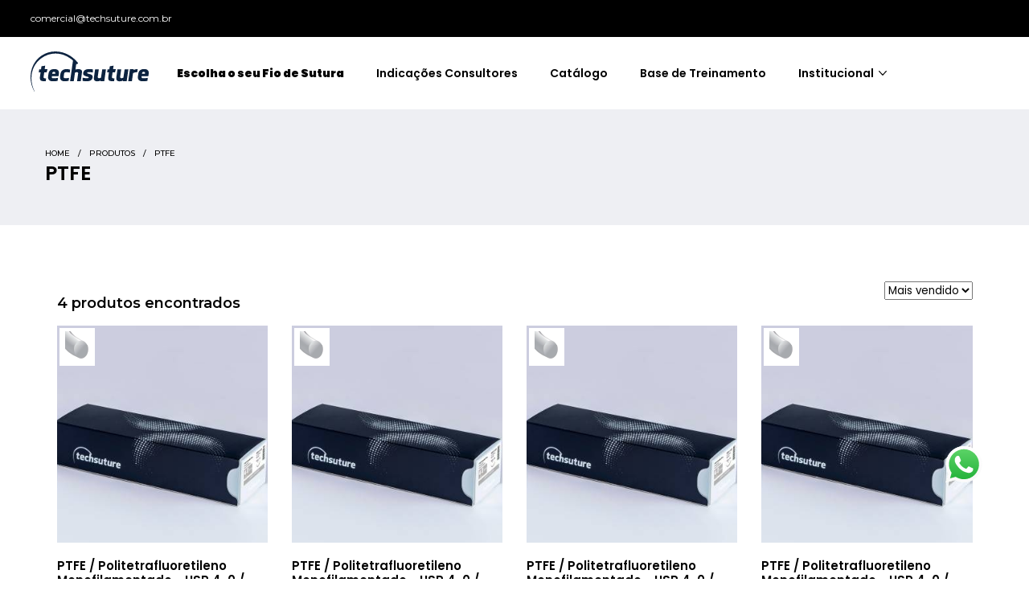

--- FILE ---
content_type: text/html; charset=UTF-8
request_url: http://techsuture.com.br/produtos/4/ptfe
body_size: 20177
content:

<!DOCTYPE html>
<html lang="pt-br" xml:lang="pt-br">

	<head itemscope itemtype="http://schema.org/WebSite">	
		<!-- Não se esqueça de setar os arquivos para UTF-8 -->
		<!-- Tags de base -->
		<!-- <base href='//www.techsuture.com.br/' /> -->
		<meta http-equiv="Content-Type" content="text/html; charset=utf-8"/>
		<meta name="viewport" content="width=device-width, initial-scale=1.0">
		<meta name="theme-color" content="">
		<meta name="author" content="W3 Corp - w3c.ae"/>

		<!-- PREFETCHS -->
		<link rel="dns-prefetch" href="//cdnjs.cloudflare.com">
		<link rel="dns-prefetch" href="//www.google-analytics.com">
		<link rel="dns-prefetch" href="//fonts.googleapis.com">
		<link rel="dns-prefetch" href="//api.instagram.com">
		<link rel="dns-prefetch" href="//fonts.gstatic.com">
		
		<!-- SEO Basics -->
		<title itemprop='name'>PTFE | Techsuture - Fios de Suture para Odontologia</title>
		<meta name="description" content="Politetrafluoretileno com alta tenacidade, alta elasticidade, e agulhas de corte triangular reverso no diâmetro regular (R = 0.43mm). 

Indicada para Reconstruções ósseas avançadas, regenerações ósseas agudas (ROG), sausage technique, entre outras. Cirurgias mais invasivas com maior incidência de edemas, e implantes associados a enxertos." />
				<link rel="canonical" href="https:www.techsuture.com.br/">
		<META NAME="ROBOTS" CONTENT="INDEX, FOLLOW" />
		<meta name="revisit-after" content="1 Day" />

		<!-- Tags Sociais -->
		<!-- <link href="https://plus.google.com/" rel="publisher"/>
		<meta name="twitter:card" 	content="summary"/>
		<meta name="twitter:site" 	content=""/>
		<meta property="fb:admins" 	content="418260771561205"/> -->
		<!-- OG Tags -->
		<meta property="og:locale" content="pt_BR" />
		<meta property="og:type" content="website" />
		<meta property="og:site_name" content="Techsuture - Fios de Suture para Odontologia" />
				<meta property="og:image" content="http://www.techsuture.com.br/assets/img/social_og_padrao.png" />
		<meta property="og:image:type" content="image/png" />
		<meta property="og:url" content="http:www.techsuture.com.br/" />
		<meta property="og:title" content="" />
		<meta property="og:description" content="Politetrafluoretileno com alta tenacidade, alta elasticidade, e agulhas de corte triangular reverso no diâmetro regular (R = 0.43mm). 

Indicada para Reconstruções ósseas avançadas, regenerações ósseas agudas (ROG), sausage technique, entre outras. Cirurgias mais invasivas com maior incidência de edemas, e implantes associados a enxertos." /> 

		<!-- Suporte à HTML5 -->
		<!--[if lt IE 9]>
			<script src="http://html5shim.googlecode.com/svn/trunk/html5.js"></script> 
		<![endif]-->

		<!-- CSS de uso amplo -->
		<link href="//www.techsuture.com.br/assets/css/base.css?ver=20240225_211406" rel="stylesheet" type="text/css"> 		
		
		<!-- FAVICONS -->
		<link rel="shortcut icon" href="//www.techsuture.com.br/assets/img/favicons/favicon.ico"/>
        <link rel="apple-touch-icon" sizes="57x57" href="//www.techsuture.com.br/assets/img/favicons/apple-icon-57x57.png">
        <link rel="apple-touch-icon" sizes="60x60" href="//www.techsuture.com.br/assets/img/favicons/apple-icon-60x60.png">
        <link rel="apple-touch-icon" sizes="72x72" href="//www.techsuture.com.br/assets/img/favicons/apple-icon-72x72.png">
        <link rel="apple-touch-icon" sizes="76x76" href="//www.techsuture.com.br/assets/img/favicons/apple-icon-76x76.png">
        <link rel="apple-touch-icon" sizes="114x114" href="//www.techsuture.com.br/assets/img/favicons/apple-icon-114x114.png">
        <link rel="apple-touch-icon" sizes="120x120" href="//www.techsuture.com.br/assets/img/favicons/apple-icon-120x120.png">
        <link rel="apple-touch-icon" sizes="144x144" href="//www.techsuture.com.br/assets/img/favicons/apple-icon-144x144.png">
        <link rel="apple-touch-icon" sizes="152x152" href="//www.techsuture.com.br/assets/img/favicons/apple-icon-152x152.png">
        <link rel="apple-touch-icon" sizes="180x180" href="//www.techsuture.com.br/assets/img/favicons/apple-icon-180x180.png">
        <link rel="icon" type="image/png" sizes="192x192"  href="//www.techsuture.com.br/assets/img/favicons/android-icon-192x192.png">
        <link rel="icon" type="image/png" sizes="32x32" href="//www.techsuture.com.br/assets/img/favicons/favicon-32x32.png">
        <link rel="icon" type="image/png" sizes="96x96" href="//www.techsuture.com.br/assets/img/favicons/favicon-96x96.png">
        <link rel="icon" type="image/png" sizes="16x16" href="//www.techsuture.com.br/assets/img/favicons/favicon-16x16.png">
        <meta name="msapplication-TileColor" content="#ffffff">
        <meta name="msapplication-TileImage" content="//www.techsuture.com.br/assets/img/favicons/ms-icon-144x144.png">        
		
        <link rel="manifest" href="/manifest.json">

			<!-- Google Tag Manager -->
			<script>(function(w,d,s,l,i){w[l]=w[l]||[];w[l].push({'gtm.start':
			new Date().getTime(),event:'gtm.js'});var f=d.getElementsByTagName(s)[0],
			j=d.createElement(s),dl=l!='dataLayer'?'&l='+l:'';j.async=true;j.src=
			'https://www.googletagmanager.com/gtm.js?id='+i+dl;f.parentNode.insertBefore(j,f);
			})(window,document,'script','dataLayer','GTM-W6F9PPB');</script>
			<!-- End Google Tag Manager -->		
		
		
        <script src="https://www.google.com/recaptcha/api.js"></script>			</head>	
    
    	
	<body>
            <header class="w3-topo">
    <!-- BARRA DO TOPO -->
    <div class="w3-topo-barra">
        <div class="container flex justify-between align-center">
            <div class="w3-topo-barra-sac">
                <a href="mailto:comercial@techsuture.com.br">comercial@techsuture.com.br</a>
            </div>
            <div class="w3-topo-barra-actions">
                <!-- Idiomas -->
                
                <!-- Conta -->
                <!-- <ul class="topo-conta">
                                            <li><a href="/cadastre-se/">Cadastre-se</a></li>
                        <li><a href="/painel/login">Login</a></li>
                                    </ul> -->

                <!-- <div class="esconde_celular">
<div class="w3-menu-actions flex align-center justify-end">
    
    <div class="menu-actions-box pesquisa">
        <div class="icon script-pesquisaIcon script-pesquisaOpen tooltip" title="Pesquisa">
            <svg xmlns="http://www.w3.org/2000/svg" viewBox="0 0 512 512"><path d="M508.5 481.6l-129-129c-2.3-2.3-5.3-3.5-8.5-3.5h-10.3C395 312 416 262.5 416 208 416 93.1 322.9 0 208 0S0 93.1 0 208s93.1 208 208 208c54.5 0 104-21 141.1-55.2V371c0 3.2 1.3 6.2 3.5 8.5l129 129c4.7 4.7 12.3 4.7 17 0l9.9-9.9c4.7-4.7 4.7-12.3 0-17zM208 384c-97.3 0-176-78.7-176-176S110.7 32 208 32s176 78.7 176 176-78.7 176-176 176z"/></svg>
        </div>
        <div class="campo script-pesquisa close-pesquisa">
            <form action="/produtos/">
                <div class="w3-form flex">
                    <div class="w3-form-box">
                        <div class="w3-form-box-campo">
                            <input type="search" name="search" id="search">
                        </div>
                    </div>
                    <div class="w3-form-box">
                        <div class="w3-form-box-campo">
                            <button class="btn btn-default">Pesquisar</button>
                        </div>
                    </div>
                </div>
            </form>
            <div class="btn-close-pesquisa script-pesquisaClose">
                <svg xmlns="http://www.w3.org/2000/svg" viewBox="0 0 320 512"><path d="M193.94 256L296.5 153.44l21.15-21.15c3.12-3.12 3.12-8.19 0-11.31l-22.63-22.63c-3.12-3.12-8.19-3.12-11.31 0L160 222.06 36.29 98.34c-3.12-3.12-8.19-3.12-11.31 0L2.34 120.97c-3.12 3.12-3.12 8.19 0 11.31L126.06 256 2.34 379.71c-3.12 3.12-3.12 8.19 0 11.31l22.63 22.63c3.12 3.12 8.19 3.12 11.31 0L160 289.94 262.56 392.5l21.15 21.15c3.12 3.12 8.19 3.12 11.31 0l22.63-22.63c3.12-3.12 3.12-8.19 0-11.31L193.94 256z"/></svg>
            </div>
        </div>
    </div>


    
    <a class="menu-actions-box cart flex align-center" href="/carrinho/">
        <div class="icon">
            <svg xmlns="http://www.w3.org/2000/svg" viewBox="0 0 448 512"><path d="M352 128C352 57.421 294.579 0 224 0 153.42 0 96 57.421 96 128H0v304c0 44.183 35.817 80 80 80h288c44.183 0 80-35.817 80-80V128h-96zM224 32c52.935 0 96 43.065 96 96H128c0-52.935 43.065-96 96-96zm192 400c0 26.467-21.533 48-48 48H80c-26.467 0-48-21.533-48-48V160h64v48c0 8.837 7.164 16 16 16s16-7.163 16-16v-48h192v48c0 8.837 7.163 16 16 16s16-7.163 16-16v-48h64v272z"/></svg>
        </div>

                <p class="contador"><b class="produto">0</b> / <b class="preco">R$ 0,00</b></p> 
    </a>

    
    <div class="menu-actions-box info tooltip script-btnOpenInfo" title="Informações">
        <div class="icon">
            <svg xmlns="http://www.w3.org/2000/svg" viewBox="0 0 9.1 9.1"><path d="M1.5 4.6c0 .4-.3.8-.8.8S0 5 0 4.6s.3-.8.8-.8.7.3.7.8z"/><circle cx=".8" cy="8.4" r=".8"/><circle cx=".8" cy=".8" r=".8"/><circle cx="4.6" cy="4.6" r=".8"/><circle cx="8.4" cy="4.6" r=".8"/><circle cx="4.6" cy=".8" r=".8"/><circle cx="8.4" cy=".8" r=".8"/><circle cx="4.6" cy="8.4" r=".8"/><circle cx="8.4" cy="8.4" r=".8"/></svg>
        </div>
    </div>
</div>

</div> -->
                
            </div>
        </div>
    </div>

    <!-- CONTEÚDO PRINCIPAL -->
    <div class="w3-topo-conteudo">
        <div class="container flex align-center">
            <div class="logo">
    <a href="/">
        <svg version="1.1" id="Layer_1" xmlns="http://www.w3.org/2000/svg" x="0" y="0" viewBox="0 0 592 202.4" xml:space="preserve"><path d="M238.3 88.9c-3 0-8.3.6-13.4 2.2l4-28.4c1.5 1.3 3.8 1.1 5.5 0 .1-.1.2-.1.3-.2h.1c.1-.1.2-.2.3-.2l.1-.1.3-.3.1-.1.3-.3.1-.1.3-.3c.1-.1.2-.2.3-.4 0 0 0-.1.1-.1.1-.1.1-.2.2-.3 0-.1.1-.1.1-.2s.1-.1.1-.2 0-.1.1-.2c0-.1 0-.1.1-.2 0-.1 0-.1.1-.2v-.2-.2-.2-.2-.2-.2-.2-.2c0-.1-.1-.2-.1-.3 0 0 0-.1-.1-.1-.1-.1-.1-.2-.2-.3-.1-.1-.2-.3-.3-.4-44.5-56.9-121.9-74-179.2-37.1-1.7 1.1-3.3 2.2-4.9 3.3l-.2.2c-.6.5-1.3.9-1.9 1.4-.2.1-.4.3-.6.4-.6.4-1.2.9-1.7 1.3-.2.2-.5.4-.7.6-.5.4-1.1.9-1.6 1.3-.3.2-.5.4-.8.6-.5.4-1 .9-1.6 1.3-.3.2-.5.4-.8.7-.5.4-1 .9-1.5 1.4l-.7.7c-.5.5-1 .9-1.5 1.4l-.7.7-1.5 1.5c-.2.2-.4.4-.6.7l-1.5 1.5-.6.6c-.5.5-1 1.1-1.5 1.6-.2.2-.3.4-.5.6-.5.6-1 1.1-1.5 1.7-.1.2-.3.3-.4.5l-1.5 1.8c-.1.1-.2.3-.3.4-.5.7-1.1 1.3-1.6 2l-.2.2c-32 41.8-36.2 102.5-7.5 153.7 1 1.6 1.5.3 1-.7C-9.2 141.5 2.1 72 53.8 34.2 97 2.6 154 1.6 200.9 36.2c4.1 3 8 6.3 11.8 9.8l-.1.6-1.2 8.3-13.4 94.5h18.5l6-42.5c3.3-1.7 6.2-2.6 8.9-2.6h1.2l1.7.1c3.3.7 4.6 2.9 4.1 6.7l-5.4 38.2h18.6l4.9-35c1.3-9.3 1.5-15.1.3-17.2-1.6-5.4-7.9-8.2-18.5-8.2z"/><path d="M167.6 115.9c.8-5.5 1.9-8.6 3.2-9.4 1.7-1.5 4.7-2.2 9.1-2.2 3.7 0 10.1.8 16.5 2l2.1-14.9c-6.4-1.7-12.6-2.5-18.6-2.5-11.3 0-19.7 3.7-25.1 11.1-2.7 3.1-4.6 9-5.8 17.5l-.6 4c-1 7.1-1 12-.1 14.9 2.6 9.2 10.3 13.8 23 13.8 3.5 0 6.5-.2 9.2-.6 6.8-1 10.1-1.7 10.2-2l2.1-14.8h-.1c-7.5 1.4-12.8 2.1-16 2.1h-1.4c-4.4 0-7.2-.9-8.3-2.6-1-.9-1.1-3.8-.4-8.9l1-7.5zM119 88.6c-4.4 0-8.5.6-12.8 1.9-9.4 3.5-14.7 10.4-16.2 21l-2 14.4c-.5 3.7-.4 7.4.6 11 2.6 8.9 10.5 13.4 23.6 13.4 5 0 9.7-.2 13.7-.7 6.4-1 9.6-1.6 9.7-1.8l2.1-15h-.1c-7.3 1.5-14.1 2.1-20.5 2.1h-1.5c-3 0-4.9-.3-6.5-.8-2.3-.9-3.2-3.4-2.7-7.4l.3-1.8h33.5v-.3l1.5-10.3c.8-5.7.8-10.2-.2-13.5-2.7-8.2-10.2-12.2-22.5-12.2zm4.5 22.8l-.1 1h-15l.4-2.8c.7-4.6 3.1-7 8.4-7 1.9 0 3.5.4 4.7 1.3 1.6.9 2.2 3.3 1.6 7.5zM73.4 71.6l-18.8 3.1-2.1 14.9h-9L41.3 105h9l-1.6 11.4c-.8 5.8-1.6 11.9-1.6 12.2-3.1 22.1 11.5 21 24.6 21H76l1.9-13.5c-.6 0-6.3-.3-9.4-1.8-3.9-1.2-3.4-4.3-2.9-8.2l3-21.2h12.1l4.1-15.4h-14l2.6-17.9zM415.9 71.6L397 74.7l-2.1 14.9h-9l-2.2 15.4h9l-1.6 11.4c-.8 5.8-1.6 11.9-1.6 12.2-3.1 22.1 11.5 21 24.6 21h4.4l1.9-13.5c-.6 0-6.3-.3-9.4-1.8-3.9-1.2-3.4-4.3-2.9-8.2l3-21.2h12.1l4.1-15.4h-14l2.6-17.9zM591.2 100.7c-2.6-8.1-10.1-12.1-22.4-12.1-4.4 0-8.5.6-12.8 1.9-9.4 3.5-14.7 10.4-16.2 21l-2 14.4c-.5 3.7-.4 7.4.6 11 2.6 8.9 10.5 13.4 23.6 13.4 5 0 9.7-.2 13.7-.7 6.4-1 9.6-1.6 9.7-1.8l2.1-15h-.1c-7.3 1.5-14.1 2.1-20.5 2.1h-1.5c-3 0-4.9-.3-6.5-.8-2.3-.9-3.2-3.4-2.7-7.4l.3-1.8H590v-.3l1.5-10.3c.8-5.8.7-10.3-.3-13.6zm-17.9 10.7l-.1 1h-15l.4-2.8c.6-4.6 3.1-7 8.4-7 1.9 0 3.5.4 4.7 1.3 1.7.9 2.2 3.3 1.6 7.5zM516.3 89.2H498l-2.1 15-6.4 45.2h18.3l5.3-37.6.4-3c6.8-2.4 13.7-4.8 21-4.4l2.2-15.9c-7.7.2-13.9 1.9-21 4.4l.6-3.7zM353 131.9c-3.3 1.9-6.3 2.5-8.4 2.6-1.2.1-2.5 0-3.6-.1-3.5-.8-4.9-3.1-4.4-6.8l5.4-37.9h-18.7l-4.9 34.6c-1.3 9.4-1.4 14.1-.3 17.6 3.7 7.7 10 8.8 17.4 8.4 7.1-.3 12.6-2.5 15.5-3.7l-.4 2.9h18.8l1.9-13.6 6.5-46.2h-18.6l-6.2 42.2zM291.9 88.8c-8.7.3-23.7 1.6-27.7 17.2-.9 3.9-1.5 9.1 2.4 13 7.7 8.4 27.7 7.2 24.6 13.1-3.1 5.6-26.3.9-30.3 0l-.6 16c4.5.9 13.7 2 22.6 2 8.8-.3 23.6-1.7 27.5-17.1.9-4.2 1.5-9-2.2-13.2-6.9-7.5-28.1-7.1-24.6-13.1 2.8-5 22.5-1.9 28-.7l.6-15.8c-4.3-.7-12.2-1.7-20.3-1.4zM471.3 89.6l-6.1 42.3c-3.3 1.9-6.3 2.5-8.4 2.6-1.2.1-2.5 0-3.6-.1-3.5-.8-4.9-3.1-4.4-6.8l5.4-37.9h-18.7l-4.9 34.6c-1.3 9.4-1.4 14.1-.2 17.6 3.7 7.7 10 8.8 17.4 8.4 7.1-.3 12.6-2.5 15.5-3.7l-.4 2.9h18.8l1.9-13.6 6.5-46.2h-18.8z"/></svg>
    </a>
</div>            <nav class="w3-topo-conteudo-menu">
                <div class="w3-topo-menu-mobile script-btnOpenMenuMobile">
                    <svg xmlns="http://www.w3.org/2000/svg" viewBox="0 0 12.8 8.3"><path d="M.2.8C.1.8 0 .8 0 .7V.1S.1 0 .2 0h12.4c.1 0 .2.1.2.1v.6c0 .1-.1.1-.2.1H.2zm0 3.8c-.1 0-.2-.1-.2-.1v-.6c0-.1.1-.1.2-.1h12.4c.1 0 .2.1.2.1v.6c0 .1-.1.1-.2.1H.2zm0 3.7c-.1 0-.2 0-.2-.1v-.6c0-.1.1-.1.2-.1h12.4c.1 0 .2.1.2.1v.6c0 .1-.1.1-.2.1H.2z"/></svg>
                </div>
                <div class="overlay-menu script-overlayMenu close-overlay"></div>
<ul class="w3-menu lv1 script-menu" id="menu">
    <span class="close-menu-mobile script-btnCloseMenuMobile">
        <svg xmlns="http://www.w3.org/2000/svg" viewBox="0 0 320 512"><path d="M193.94 256L296.5 153.44l21.15-21.15c3.12-3.12 3.12-8.19 0-11.31l-22.63-22.63c-3.12-3.12-8.19-3.12-11.31 0L160 222.06 36.29 98.34c-3.12-3.12-8.19-3.12-11.31 0L2.34 120.97c-3.12 3.12-3.12 8.19 0 11.31L126.06 256 2.34 379.71c-3.12 3.12-3.12 8.19 0 11.31l22.63 22.63c3.12 3.12 8.19 3.12 11.31 0L160 289.94 262.56 392.5l21.15 21.15c3.12 3.12 8.19 3.12 11.31 0l22.63-22.63c3.12-3.12 3.12-8.19 0-11.31L193.94 256z"/></svg>
    </span>
    <!-- <li><a class="w3-menu-item" href="/" title=""><span>Home</span></a></li> -->


    <!-- <li class="haschild">
        <span class="w3-menu-item">Famílias</span>
        <ul class="lv2">
            <li><a href="/produtos/" class="w3-menu-item"><strong>TODOS OS PRODUTOS</strong></a></li>
            <li><a href="//www.techsuture.com.br/produtos/22/narrow-nylon-natural" class="w3-menu-item" title="Poliamida monofilamentada incolor de alta tenacidade e biocompatibilidade, e agulhas de alta performance. 
Observações: A Poliamida/Nylon nas suturas internas sofre hidrólise, degradação química em contato com os tecidos e enzimas e, consequentemente a perda da força tênsil entre 15 a 20% ao ano (Moloney, 1961 | Mônica Barros et al, 2011)">NARROW - Nylon Natural</a></li><li><a href="//www.techsuture.com.br/produtos/3/soft-blue" class="w3-menu-item" title="Poliamida ultra soft azul com alta elasticidades, média tenacidade, e agulhas de corte triangular reverso de diâmetro estreito (N = 0.33mm) e/ou diâmetro regular (R = 0.43mm). 

Indicada para cirurgias com alta demanda estética, aumento de coroa clínica, recobrimento radicular, implantes imediatos associados aos enxertos, no 6-0 microcirurgias, fechamento de incisões oblíquas (relaxantes) e cirurgias invasivas com maior incidência de edemas.">Soft Blue®</a></li><li><a href="//www.techsuture.com.br/produtos/2/blue-nylon" class="w3-menu-item" title="Poliamida Premium Azul com alta tenacidade, elasticidade média, e agulhas de corte triangular reverso de diâmetro estreito (N = 0.33mm) e/ou diâmetro regular (R = 0.43mm). 
Indicada para cirurgias com alta demanda estética, aumento de coroa clínica, recobrimento redicular, implantes imediatos associados aos enxertos, no 6-0 microcirurgias, fechamento de incisões oblíquas (relaxantes) e cirurgias invasivas com maior incidência de edemas.">Blue Nylon</a></li><li><a href="//www.techsuture.com.br/produtos/6/black-nylon" class="w3-menu-item" title="Poliamida monofilamentada preta  com alta tenacidade, baixa elasticidade, e agulhas de corte triangular reverso de diâmetro estreito (N = 0.33mm) e/ou diâmetro regular (R = 0.43mm). 

Indicada para cirurgias do dia a dia sem demanda estética, implantes em região posterior não associados aos enxertos, exodontia, protocolos, e região doadora de conjuntivo.">Black Nylon</a></li><li><a href="//www.techsuture.com.br/produtos/4/ptfe" class="w3-menu-item" title="Politetrafluoretileno com alta tenacidade, alta elasticidade, e agulhas de corte triangular reverso no diâmetro regular (R = 0.43mm). 

Indicada para Reconstruções ósseas avançadas, regenerações ósseas agudas (ROG), sausage technique, entre outras. Cirurgias mais invasivas com maior incidência de edemas, e implantes associados a enxertos.">PTFE</a></li><li><a href="//www.techsuture.com.br/produtos/5/polipropileno" class="w3-menu-item" title="Polipropileno Azul, média tenacidade, média elasticidade e agulhas de corte triangular reverso nos diâmetros estreito (N = 0.33mm) e/ou diâmetro regular (R = 0.43mm). 
Indicado para cirurgias com alta demanda estética, aumento de coroa clínica, recobrimento radicular, implantes imediatos associados aos enxertos, no 6-0 microcirurgias e fechamento de relaxantes, e cirurgias invasivas com maior incidência de edemas.">Polipropileno</a></li><li><a href="//www.techsuture.com.br/produtos/19/narrow-soft-blue" class="w3-menu-item" title="Poliamida ultra soft azul com alta elasticidades, média tenacidade, e agulhas de corte triangular reverso de diâmetro estreito (N = 0.33mm), as mais finas do mercado mundial, com diâmetros de 0.33mm, indicadas para procedimentos periodontais e micro cirurgias. 
">NARROW - Soft Blue®</a></li><li><a href="//www.techsuture.com.br/produtos/18/narrow-blue-nylon" class="w3-menu-item" title="Poliamida Premium Azul com alta tenacidade, elasticidade média, e agulhas de corte triangular reverso de diâmetro estreito (N = 0.33mm), as mais finas do mercado mundial, com diâmetros de 0.33mm, indicadas para procedimentos periodontais e micro cirurgias. 
">NARROW - Blue Nylon</a></li><li><a href="//www.techsuture.com.br/produtos/21/narrow-black-nylon" class="w3-menu-item" title="Poliamida monofilamentada preta  com alta tenacidade, baixa elasticidade, e agulhas de corte triangular reverso de diâmetro estreito (N = 0.33mm), as mais finas do mercado mundial, com diâmetros de 0.33mm, indicadas para procedimentos periodontais e micro cirurgias. 
">NARROW - Black Nylon</a></li><li><a href="//www.techsuture.com.br/produtos/20/narrow-polipropileno" class="w3-menu-item" title="Polipropileno Azul, média tenacidade, média elasticidade e agulhas de corte triangular reverso nos diâmetros estreito (N = 0.33mm), as mais finas do mercado mundial, com diâmetros de 0.33mm, indicadas para procedimentos periodontais e micro cirurgias. 
">NARROW - Polipropileno</a></li><li><a href="//www.techsuture.com.br/produtos/23/nylon-natural" class="w3-menu-item" title="Poliamida monofilamentada incolor de alta tenacidade e biocompatibilidade, e agulhas de alta performance. 
Observações: A Poliamida/Nylon nas suturas internas sofre hidrólise, degradação química em contato com os tecidos e enzimas e, consequentemente a perda da força tênsil entre 15 a 20% ao ano (Moloney, 1961 | Mônica Barros et al, 2011)">Nylon Natural</a></li>             <li><a href="/produtos/?f_categorias%5B%5D=18&f_categorias%5B%5D=19&f_categorias%5B%5D=20&f_categorias%5B%5D=21" class="w3-menu-item">Agulhas Narrow</a></li>
            <li><a href="/produto/83/base-de-treinamento" class="w3-menu-item"><strong>Base de Treinamento</strong></a></li>
        </ul>
    </li> -->

    <!-- 
    <li class="haschild">
        <span class="w3-menu-item">Especialidades</span>
        <ul class="lv2">
             <li><a href="//www.techsuture.com.br/produtos/11/periodontia" class="w3-menu-item" title="Fios e agulhas especiais para procedimentos de Periodontia">Periodontia</a></li><li><a href="//www.techsuture.com.br/produtos/14/magnificacao" class="w3-menu-item" title="Essa linha exclusiva foi desenvolvida para atender cirurgiões que trabalham com magnificação e microcirurgia. Agulhas atraumáticas de 6mm com pontas espatuladas nos fios de polipropileno 6-0, 7-0 e 8-0 e 13mm com pontas triangulares no fio Blue Nylon, a LINHA MAGNIFICAÇÃO fornece o portfólio adequado para cirurgias de extrema precisão.">Magnificação</a></li><li><a href="//www.techsuture.com.br/produtos/12/implantodontia" class="w3-menu-item" title="Fios e agulhas especiais para procedimentos de Implantodontia">Implantodontia</a></li><li><a href="//www.techsuture.com.br/produtos/13/cirurgia" class="w3-menu-item" title="Fios e agulhas especiais para Cirurgias em geral">Cirurgia</a></li><li><a href="//www.techsuture.com.br/produtos/17/micro-cirurgias" class="w3-menu-item" title="Fios encastoados nas agulhas Narrow , as mais finas do mercado mundial, com diâmetros de 0.33mm, indicadas para procedimentos periodontais e micro cirurgias">Micro Cirurgias</a></li>
        </ul>
    </li>    
    -->
    
    <li><a class="w3-menu-item" id="menu_escolha" href="/#filtro_home" title=""><strong >Escolha o seu Fio de Sutura</strong></a></li>
    <!-- <li><a class="w3-menu-item" href="/produtos-filtros/passo-1" title=""><strong >Escolha o seu Fio de Sutura</strong></a></li> -->
    <li><a class="w3-menu-item" href="/indicacoes" title=""><span >Indicações Consultores</span></a></li>
    
    <li><a class="w3-menu-item" href="/catalogo/" title="Faça download do nosso catálogo em PDF"><span >Catálogo</span></a></li>
    
    <li><a href="/produto/83/base-de-treinamento" class="w3-menu-item"><span>Base de Treinamento</span></a></li>
    <!-- <li><a class="w3-menu-item" href="/indicacoes" title=""><span >Instagram</span></a></li> -->
    <!-- <li><a class="w3-menu-item" target="_blank" href="https://drive.google.com/file/d/14YyTucq7fi-avu0oCEea34wArJv0tkxw/view" title=""><span >Catálogo</span></a></li> -->
    <!-- <li><a class="w3-menu-item" target="_blank" href="/uploads/catalogo_techsusure_latest.pdf" title="Faça download do nosso catálogo em PDF"><span >Catálogo</span></a></li> -->

    <li class="haschild">
        <span class="w3-menu-item">Institucional</span>
        <ul class="lv2">
                <!-- <li><a class="w3-menu-item " href="/indicacoes/">Indicações</a></li> -->
                <li><a class="w3-menu-item " href="//www.techsuture.com.br/pagina/1/sobre-nos">A Techsuture</a></li><li><a class="w3-menu-item " href="//www.techsuture.com.br/pagina/2/politica-de-privacidade">Política de Privacidade</a></li><li><a class="w3-menu-item " href="//www.techsuture.com.br/pagina/3/prazos-de-entrega">Prazos de Entrega</a></li>                <li><a class="w3-menu-item " href="/wiki">Wiki - Conheça nossos códigos</a></li>            
                <!-- <li><a class="w3-menu-item" href="/index.php?pg=distribuidores.php" title=""><span >Canais de Venda</span></a></li> -->
                <li><a class="w3-menu-item" href="/contato/" title=""><span >Contato</span></a></li>
                
            </ul>
        </li>
    
</ul>
            </nav>
            <div class="oculto exibe_celular">
<div class="w3-menu-actions flex align-center justify-end">
    
    <div class="menu-actions-box pesquisa">
        <div class="icon script-pesquisaIcon script-pesquisaOpen tooltip" title="Pesquisa">
            <svg xmlns="http://www.w3.org/2000/svg" viewBox="0 0 512 512"><path d="M508.5 481.6l-129-129c-2.3-2.3-5.3-3.5-8.5-3.5h-10.3C395 312 416 262.5 416 208 416 93.1 322.9 0 208 0S0 93.1 0 208s93.1 208 208 208c54.5 0 104-21 141.1-55.2V371c0 3.2 1.3 6.2 3.5 8.5l129 129c4.7 4.7 12.3 4.7 17 0l9.9-9.9c4.7-4.7 4.7-12.3 0-17zM208 384c-97.3 0-176-78.7-176-176S110.7 32 208 32s176 78.7 176 176-78.7 176-176 176z"/></svg>
        </div>
        <div class="campo script-pesquisa close-pesquisa">
            <form action="/produtos/">
                <div class="w3-form flex">
                    <div class="w3-form-box">
                        <div class="w3-form-box-campo">
                            <input type="search" name="search" id="search">
                        </div>
                    </div>
                    <div class="w3-form-box">
                        <div class="w3-form-box-campo">
                            <button class="btn btn-default">Pesquisar</button>
                        </div>
                    </div>
                </div>
            </form>
            <div class="btn-close-pesquisa script-pesquisaClose">
                <svg xmlns="http://www.w3.org/2000/svg" viewBox="0 0 320 512"><path d="M193.94 256L296.5 153.44l21.15-21.15c3.12-3.12 3.12-8.19 0-11.31l-22.63-22.63c-3.12-3.12-8.19-3.12-11.31 0L160 222.06 36.29 98.34c-3.12-3.12-8.19-3.12-11.31 0L2.34 120.97c-3.12 3.12-3.12 8.19 0 11.31L126.06 256 2.34 379.71c-3.12 3.12-3.12 8.19 0 11.31l22.63 22.63c3.12 3.12 8.19 3.12 11.31 0L160 289.94 262.56 392.5l21.15 21.15c3.12 3.12 8.19 3.12 11.31 0l22.63-22.63c3.12-3.12 3.12-8.19 0-11.31L193.94 256z"/></svg>
            </div>
        </div>
    </div>


    
    <a class="menu-actions-box cart flex align-center" href="/carrinho/">
        <div class="icon">
            <svg xmlns="http://www.w3.org/2000/svg" viewBox="0 0 448 512"><path d="M352 128C352 57.421 294.579 0 224 0 153.42 0 96 57.421 96 128H0v304c0 44.183 35.817 80 80 80h288c44.183 0 80-35.817 80-80V128h-96zM224 32c52.935 0 96 43.065 96 96H128c0-52.935 43.065-96 96-96zm192 400c0 26.467-21.533 48-48 48H80c-26.467 0-48-21.533-48-48V160h64v48c0 8.837 7.164 16 16 16s16-7.163 16-16v-48h192v48c0 8.837 7.163 16 16 16s16-7.163 16-16v-48h64v272z"/></svg>
        </div>

                <p class="contador"><b class="produto">0</b> / <b class="preco">R$ 0,00</b></p> 
    </a>

    
    <div class="menu-actions-box info tooltip script-btnOpenInfo" title="Informações">
        <div class="icon">
            <svg xmlns="http://www.w3.org/2000/svg" viewBox="0 0 9.1 9.1"><path d="M1.5 4.6c0 .4-.3.8-.8.8S0 5 0 4.6s.3-.8.8-.8.7.3.7.8z"/><circle cx=".8" cy="8.4" r=".8"/><circle cx=".8" cy=".8" r=".8"/><circle cx="4.6" cy="4.6" r=".8"/><circle cx="8.4" cy="4.6" r=".8"/><circle cx="4.6" cy=".8" r=".8"/><circle cx="8.4" cy=".8" r=".8"/><circle cx="4.6" cy="8.4" r=".8"/><circle cx="8.4" cy="8.4" r=".8"/></svg>
        </div>
    </div>
</div>

</div>
        </div>
    </div>
</header>

<div class="overlay script-overlay close-overlay"></div>
<div class="w3-info script-info close-info">
    <div class="w3-info-conteudo">
        <div class="closeInfo script-btnCloseInfo">
            <svg xmlns="http://www.w3.org/2000/svg" viewBox="0 0 320 512"><path d="M193.94 256L296.5 153.44l21.15-21.15c3.12-3.12 3.12-8.19 0-11.31l-22.63-22.63c-3.12-3.12-8.19-3.12-11.31 0L160 222.06 36.29 98.34c-3.12-3.12-8.19-3.12-11.31 0L2.34 120.97c-3.12 3.12-3.12 8.19 0 11.31L126.06 256 2.34 379.71c-3.12 3.12-3.12 8.19 0 11.31l22.63 22.63c3.12 3.12 8.19 3.12 11.31 0L160 289.94 262.56 392.5l21.15 21.15c3.12 3.12 8.19 3.12 11.31 0l22.63-22.63c3.12-3.12 3.12-8.19 0-11.31L193.94 256z"/></svg>
        </div>
        <div class="logo">
    <a href="/">
        <svg version="1.1" id="Layer_1" xmlns="http://www.w3.org/2000/svg" x="0" y="0" viewBox="0 0 592 202.4" xml:space="preserve"><path d="M238.3 88.9c-3 0-8.3.6-13.4 2.2l4-28.4c1.5 1.3 3.8 1.1 5.5 0 .1-.1.2-.1.3-.2h.1c.1-.1.2-.2.3-.2l.1-.1.3-.3.1-.1.3-.3.1-.1.3-.3c.1-.1.2-.2.3-.4 0 0 0-.1.1-.1.1-.1.1-.2.2-.3 0-.1.1-.1.1-.2s.1-.1.1-.2 0-.1.1-.2c0-.1 0-.1.1-.2 0-.1 0-.1.1-.2v-.2-.2-.2-.2-.2-.2-.2-.2c0-.1-.1-.2-.1-.3 0 0 0-.1-.1-.1-.1-.1-.1-.2-.2-.3-.1-.1-.2-.3-.3-.4-44.5-56.9-121.9-74-179.2-37.1-1.7 1.1-3.3 2.2-4.9 3.3l-.2.2c-.6.5-1.3.9-1.9 1.4-.2.1-.4.3-.6.4-.6.4-1.2.9-1.7 1.3-.2.2-.5.4-.7.6-.5.4-1.1.9-1.6 1.3-.3.2-.5.4-.8.6-.5.4-1 .9-1.6 1.3-.3.2-.5.4-.8.7-.5.4-1 .9-1.5 1.4l-.7.7c-.5.5-1 .9-1.5 1.4l-.7.7-1.5 1.5c-.2.2-.4.4-.6.7l-1.5 1.5-.6.6c-.5.5-1 1.1-1.5 1.6-.2.2-.3.4-.5.6-.5.6-1 1.1-1.5 1.7-.1.2-.3.3-.4.5l-1.5 1.8c-.1.1-.2.3-.3.4-.5.7-1.1 1.3-1.6 2l-.2.2c-32 41.8-36.2 102.5-7.5 153.7 1 1.6 1.5.3 1-.7C-9.2 141.5 2.1 72 53.8 34.2 97 2.6 154 1.6 200.9 36.2c4.1 3 8 6.3 11.8 9.8l-.1.6-1.2 8.3-13.4 94.5h18.5l6-42.5c3.3-1.7 6.2-2.6 8.9-2.6h1.2l1.7.1c3.3.7 4.6 2.9 4.1 6.7l-5.4 38.2h18.6l4.9-35c1.3-9.3 1.5-15.1.3-17.2-1.6-5.4-7.9-8.2-18.5-8.2z"/><path d="M167.6 115.9c.8-5.5 1.9-8.6 3.2-9.4 1.7-1.5 4.7-2.2 9.1-2.2 3.7 0 10.1.8 16.5 2l2.1-14.9c-6.4-1.7-12.6-2.5-18.6-2.5-11.3 0-19.7 3.7-25.1 11.1-2.7 3.1-4.6 9-5.8 17.5l-.6 4c-1 7.1-1 12-.1 14.9 2.6 9.2 10.3 13.8 23 13.8 3.5 0 6.5-.2 9.2-.6 6.8-1 10.1-1.7 10.2-2l2.1-14.8h-.1c-7.5 1.4-12.8 2.1-16 2.1h-1.4c-4.4 0-7.2-.9-8.3-2.6-1-.9-1.1-3.8-.4-8.9l1-7.5zM119 88.6c-4.4 0-8.5.6-12.8 1.9-9.4 3.5-14.7 10.4-16.2 21l-2 14.4c-.5 3.7-.4 7.4.6 11 2.6 8.9 10.5 13.4 23.6 13.4 5 0 9.7-.2 13.7-.7 6.4-1 9.6-1.6 9.7-1.8l2.1-15h-.1c-7.3 1.5-14.1 2.1-20.5 2.1h-1.5c-3 0-4.9-.3-6.5-.8-2.3-.9-3.2-3.4-2.7-7.4l.3-1.8h33.5v-.3l1.5-10.3c.8-5.7.8-10.2-.2-13.5-2.7-8.2-10.2-12.2-22.5-12.2zm4.5 22.8l-.1 1h-15l.4-2.8c.7-4.6 3.1-7 8.4-7 1.9 0 3.5.4 4.7 1.3 1.6.9 2.2 3.3 1.6 7.5zM73.4 71.6l-18.8 3.1-2.1 14.9h-9L41.3 105h9l-1.6 11.4c-.8 5.8-1.6 11.9-1.6 12.2-3.1 22.1 11.5 21 24.6 21H76l1.9-13.5c-.6 0-6.3-.3-9.4-1.8-3.9-1.2-3.4-4.3-2.9-8.2l3-21.2h12.1l4.1-15.4h-14l2.6-17.9zM415.9 71.6L397 74.7l-2.1 14.9h-9l-2.2 15.4h9l-1.6 11.4c-.8 5.8-1.6 11.9-1.6 12.2-3.1 22.1 11.5 21 24.6 21h4.4l1.9-13.5c-.6 0-6.3-.3-9.4-1.8-3.9-1.2-3.4-4.3-2.9-8.2l3-21.2h12.1l4.1-15.4h-14l2.6-17.9zM591.2 100.7c-2.6-8.1-10.1-12.1-22.4-12.1-4.4 0-8.5.6-12.8 1.9-9.4 3.5-14.7 10.4-16.2 21l-2 14.4c-.5 3.7-.4 7.4.6 11 2.6 8.9 10.5 13.4 23.6 13.4 5 0 9.7-.2 13.7-.7 6.4-1 9.6-1.6 9.7-1.8l2.1-15h-.1c-7.3 1.5-14.1 2.1-20.5 2.1h-1.5c-3 0-4.9-.3-6.5-.8-2.3-.9-3.2-3.4-2.7-7.4l.3-1.8H590v-.3l1.5-10.3c.8-5.8.7-10.3-.3-13.6zm-17.9 10.7l-.1 1h-15l.4-2.8c.6-4.6 3.1-7 8.4-7 1.9 0 3.5.4 4.7 1.3 1.7.9 2.2 3.3 1.6 7.5zM516.3 89.2H498l-2.1 15-6.4 45.2h18.3l5.3-37.6.4-3c6.8-2.4 13.7-4.8 21-4.4l2.2-15.9c-7.7.2-13.9 1.9-21 4.4l.6-3.7zM353 131.9c-3.3 1.9-6.3 2.5-8.4 2.6-1.2.1-2.5 0-3.6-.1-3.5-.8-4.9-3.1-4.4-6.8l5.4-37.9h-18.7l-4.9 34.6c-1.3 9.4-1.4 14.1-.3 17.6 3.7 7.7 10 8.8 17.4 8.4 7.1-.3 12.6-2.5 15.5-3.7l-.4 2.9h18.8l1.9-13.6 6.5-46.2h-18.6l-6.2 42.2zM291.9 88.8c-8.7.3-23.7 1.6-27.7 17.2-.9 3.9-1.5 9.1 2.4 13 7.7 8.4 27.7 7.2 24.6 13.1-3.1 5.6-26.3.9-30.3 0l-.6 16c4.5.9 13.7 2 22.6 2 8.8-.3 23.6-1.7 27.5-17.1.9-4.2 1.5-9-2.2-13.2-6.9-7.5-28.1-7.1-24.6-13.1 2.8-5 22.5-1.9 28-.7l.6-15.8c-4.3-.7-12.2-1.7-20.3-1.4zM471.3 89.6l-6.1 42.3c-3.3 1.9-6.3 2.5-8.4 2.6-1.2.1-2.5 0-3.6-.1-3.5-.8-4.9-3.1-4.4-6.8l5.4-37.9h-18.7l-4.9 34.6c-1.3 9.4-1.4 14.1-.2 17.6 3.7 7.7 10 8.8 17.4 8.4 7.1-.3 12.6-2.5 15.5-3.7l-.4 2.9h18.8l1.9-13.6 6.5-46.2h-18.8z"/></svg>
    </a>
</div>        <p class="txt">
            A Techsuture atua desde 2006 no segmento, se posiciona hoje no mercado premium através da comercialização de produtos especializados. Atualmente, fabrica uma linha completa de fios de sutura agulhados de excelência em parceria com os melhores fornecedores mundiais.        </p>
        
        <!-- Redes sociais -->
        <ul class="social-media">
    <!-- WHATSAPP -->
        <li><a class="whatsapp tooltip" href="https://wa.me/5519993357733" target="_blank" alt="" title="Fale conosco agora!" >
        <svg xmlns="http://www.w3.org/2000/svg" viewBox="0 0 10.5 10.5"><path d="M10.5 5.21c0 2.87-2.39 5.2-5.25 5.2-.87 0-1.73-.22-2.49-.63L0 10.5l.74-2.7c-.46-.79-.7-1.68-.7-2.6C.04 2.33 2.37 0 5.24 0c1.39 0 2.7.54 3.68 1.53s1.58 2.29 1.58 3.68zm-.88 0c0-1.16-.5-2.24-1.31-3.06A4.33 4.33 0 00.92 5.2c0 .82.23 1.61.66 2.3l.1.16-.44 1.6 1.64-.43.16.09c.66.39 1.43.6 2.2.6 2.39.01 4.38-1.93 4.38-4.31zM7.87 6.45c.03.05.03.31-.08.62s-.62.58-.88.62c-.41.06-.73.03-1.56-.33-1.3-.57-2.15-1.88-2.22-1.96-.06-.09-.53-.71-.53-1.35s.34-.95.46-1.09c.12-.12.26-.16.34-.16h.25c.08 0 .19-.03.29.22.11.27.37.91.41.98s.05.14.01.22c-.25.5-.52.48-.38.71.5.87 1 1.17 1.76 1.55.13.07.21.05.28-.03.08-.09.33-.38.42-.51.09-.13.17-.11.29-.07.12.04.76.36.89.42.13.07.21.1.25.16z"/></svg>
    </a></li>
    
    <!-- FACEBOOK -->
        <li><a class="facebook tooltip" href="https://www.facebook.com/techsuture" target="_blank" alt="" title="Curta nossa página" >
        <svg xmlns="http://www.w3.org/2000/svg" viewBox="0 0 5.62 10.5"><path d="M3.72 5.91v4.59H1.67V5.91H0v-1.9h1.67V2.56C1.67.91 2.65 0 4.15 0c.72 0 1.47.13 1.47.13v1.62h-.83c-.82 0-1.07.51-1.07 1.03v1.23h1.82l-.29 1.9H3.72z"/></svg>
    </a></li>
    
    <!-- INSTAGRAM -->
        <li><a class="instagram tooltip" href="https://instagram.com/techsuture" target="_blank" alt="" title="Nos siga no Instagram" >
        <svg xmlns="http://www.w3.org/2000/svg" viewBox="0 0 10.51 10.5"><path d="M10.47 7.42c-.04.84-.24 1.58-.85 2.2-.61.62-1.36.81-2.2.85-.87.05-3.47.05-4.33 0-.84-.04-1.58-.23-2.2-.85C.27 9 .08 8.26.04 7.42c-.05-.87-.05-3.47 0-4.33.04-.84.23-1.59.85-2.2.62-.61 1.36-.81 2.2-.85.87-.05 3.47-.05 4.33 0 .84.04 1.59.23 2.2.85.62.61.81 1.36.85 2.2.05.86.05 3.46 0 4.33zm-.91-2.17c0-.76.06-2.4-.21-3.1-.18-.46-.54-.82-1-1C7.66.88 6.02.94 5.25.94c-.76 0-2.4-.06-3.1.21-.46.19-.82.54-1 1-.27.69-.21 2.33-.21 3.1s-.06 2.4.21 3.1c.18.46.54.82 1 1 .69.27 2.33.21 3.1.21.76 0 2.41.06 3.1-.21.46-.18.82-.54 1-1 .27-.69.21-2.33.21-3.1zm-1.61 0c0 1.49-1.2 2.69-2.69 2.69s-2.69-1.2-2.69-2.69 1.2-2.69 2.69-2.69c1.48 0 2.69 1.2 2.69 2.69zm-.95 0c0-.96-.78-1.75-1.75-1.75-.96 0-1.75.79-1.75 1.75C3.5 6.22 4.29 7 5.25 7 6.22 7 7 6.22 7 5.25zm1.06-2.17c-.35 0-.63-.28-.63-.63s.28-.63.63-.63.63.28.63.63-.29.63-.63.63z"/></svg>
    </a></li>
    
    <!-- YOUTUBE -->
        <li><a class="youtube tooltip" href="https://www.youtube.com/channel/UCMph5wlZnoCT6VVRFsuOG6Q" target="_blank" alt="Link do canal no Youtube" title="Inscreva-se no nosso canal" >
        <svg xmlns="http://www.w3.org/2000/svg" viewBox="0 0 12.8 9"><path d="M12.8 4.51s0 2.1-.27 3.1c-.15.55-.58.97-1.13 1.12-1 .27-5 .27-5 .27s-4 0-5-.27A1.58 1.58 0 01.27 7.61C0 6.61 0 4.51 0 4.51s0-2.1.27-3.1C.41.85.85.42 1.4.27c1-.27 5-.27 5-.27s4 0 5 .27c.55.15.98.58 1.13 1.14.27 1 .27 3.1.27 3.1zm-4.36 0l-3.35-1.9v3.81l3.35-1.91z"/></svg>
    </a></li>
    
    <!-- LINKEDIN -->
    
    <!-- TWITTER -->
    </ul>
        <div class="w3-info-contato">
            <h3>Contato</h3>
            <ul class="lista-contato">
    <!-- <li>
        <a href="">
            <div class="icon">
                <svg xmlns="http://www.w3.org/2000/svg" viewBox="0 0 384 512"><path d="M192 96c-52.935 0-96 43.065-96 96s43.065 96 96 96 96-43.065 96-96-43.065-96-96-96zm0 160c-35.29 0-64-28.71-64-64s28.71-64 64-64 64 28.71 64 64-28.71 64-64 64zm0-256C85.961 0 0 85.961 0 192c0 77.413 26.97 99.031 172.268 309.67 9.534 13.772 29.929 13.774 39.465 0C357.03 291.031 384 269.413 384 192 384 85.961 298.039 0 192 0zm0 473.931C52.705 272.488 32 256.494 32 192c0-42.738 16.643-82.917 46.863-113.137S149.262 32 192 32s82.917 16.643 113.137 46.863S352 149.262 352 192c0 64.49-20.692 80.47-160 281.931z"/></svg>
            </div>
            <div class="txt">Rua Jorge Pimentel, 2-50 - 17047-010 - Bauru/SP</div>
        </a>
    </li> -->
    <li>
        <a href="mailto:comercial@techsuture.com.br">
            <div class="icon">
                <svg xmlns="http://www.w3.org/2000/svg" viewBox="0 0 512 512"><path d="M464 64H48C21.5 64 0 85.5 0 112v288c0 26.5 21.5 48 48 48h416c26.5 0 48-21.5 48-48V112c0-26.5-21.5-48-48-48zM48 96h416c8.8 0 16 7.2 16 16v41.4c-21.9 18.5-53.2 44-150.6 121.3-16.9 13.4-50.2 45.7-73.4 45.3-23.2.4-56.6-31.9-73.4-45.3C85.2 197.4 53.9 171.9 32 153.4V112c0-8.8 7.2-16 16-16zm416 320H48c-8.8 0-16-7.2-16-16V195c22.8 18.7 58.8 47.6 130.7 104.7 20.5 16.4 56.7 52.5 93.3 52.3 36.4.3 72.3-35.5 93.3-52.3 71.9-57.1 107.9-86 130.7-104.7v205c0 8.8-7.2 16-16 16z"/></svg>
            </div>
            <div class="txt">comercial@techsuture.com.br</div>
        </a>
    </li>
    <li>
        <a href="https://wa.me/5519993357733">
            <div class="icon">
                <svg xmlns="http://www.w3.org/2000/svg" viewBox="0 0 448 512"><path d="M380.9 97.1C339 55.1 283.2 32 223.9 32c-122.4 0-222 99.6-222 222 0 39.1 10.2 77.3 29.6 111L0 480l117.7-30.9c32.4 17.7 68.9 27 106.1 27h.1c122.3 0 224.1-99.6 224.1-222 0-59.3-25.2-115-67.1-157zm-157 341.6c-33.2 0-65.7-8.9-94-25.7l-6.7-4-69.8 18.3L72 359.2l-4.4-7c-18.5-29.4-28.2-63.3-28.2-98.2 0-101.7 82.8-184.5 184.6-184.5 49.3 0 95.6 19.2 130.4 54.1 34.8 34.9 56.2 81.2 56.1 130.5 0 101.8-84.9 184.6-186.6 184.6zm101.2-138.2c-5.5-2.8-32.8-16.2-37.9-18-5.1-1.9-8.8-2.8-12.5 2.8-3.7 5.6-14.3 18-17.6 21.8-3.2 3.7-6.5 4.2-12 1.4-32.6-16.3-54-29.1-75.5-66-5.7-9.8 5.7-9.1 16.3-30.3 1.8-3.7.9-6.9-.5-9.7-1.4-2.8-12.5-30.1-17.1-41.2-4.5-10.8-9.1-9.3-12.5-9.5-3.2-.2-6.9-.2-10.6-.2-3.7 0-9.7 1.4-14.8 6.9-5.1 5.6-19.4 19-19.4 46.3 0 27.3 19.9 53.7 22.6 57.4 2.8 3.7 39.1 59.7 94.8 83.8 35.2 15.2 49 16.5 66.6 13.9 10.7-1.6 32.8-13.4 37.4-26.4 4.6-13 4.6-24.1 3.2-26.4-1.3-2.5-5-3.9-10.5-6.6z"/></svg>
            </div>
            <div class="txt">(19) 99335-7733</div>
        </a>
    </li>
    <li>
        <a href="tel:1432141943">
            <div class="icon">
                <svg xmlns="http://www.w3.org/2000/svg" viewBox="0 0 512 512"><path d="M493.09 351.3L384.7 304.8a31.36 31.36 0 00-36.5 8.9l-44.1 53.9A350 350 0 01144.5 208l53.9-44.1a31.35 31.35 0 008.9-36.49l-46.5-108.5A31.33 31.33 0 00125 .81L24.2 24.11A31.05 31.05 0 000 54.51C0 307.8 205.3 512 457.49 512A31.23 31.23 0 00488 487.7L511.19 387a31.21 31.21 0 00-18.1-35.7zM456.89 480C222.4 479.7 32.3 289.7 32.1 55.21l99.6-23 46 107.39-72.8 59.5C153.3 302.3 209.4 358.6 313 407.2l59.5-72.8 107.39 46z"/></svg>
            </div>
            <div class="txt">(14) 3214-1943</div>
        </a>
    </li>
    <li>
        <a href="tel:14997166464">
            <div class="icon">
                <svg xmlns="http://www.w3.org/2000/svg" viewBox="0 0 512 512"><path d="M493.09 351.3L384.7 304.8a31.36 31.36 0 00-36.5 8.9l-44.1 53.9A350 350 0 01144.5 208l53.9-44.1a31.35 31.35 0 008.9-36.49l-46.5-108.5A31.33 31.33 0 00125 .81L24.2 24.11A31.05 31.05 0 000 54.51C0 307.8 205.3 512 457.49 512A31.23 31.23 0 00488 487.7L511.19 387a31.21 31.21 0 00-18.1-35.7zM456.89 480C222.4 479.7 32.3 289.7 32.1 55.21l99.6-23 46 107.39-72.8 59.5C153.3 302.3 209.4 358.6 313 407.2l59.5-72.8 107.39 46z"/></svg>
            </div>
            <div class="txt">SAC: (14) 99716-6464</div>
        </a>
    </li>
</ul>            <a href="/contato/" class="btn btn-default">SAC</a>
        </div>
    </div>
</div><main id="main"><a id="conteudoprincipal"><span class="oculto">Início do Conteúdo Principal</span> </a><section class="w3-categoria-title">
    <div class="centralizador">
        <div class="breadcrumb">
    <ul>
        <li><a href="/" title="Clique para voltar para a PÁGINA INICIAL.">Home</a></li>
                <li><a href="//www.techsuture.com.br/produtos/" title="Clique para navegar para Produtos.">Produtos</a></li>
                <li><a href="//www.techsuture.com.br/produtos/4/ptfe" title="Clique para navegar para PTFE.">PTFE</a></li>
            </ul>
</div>        <h1 class="subtitle">PTFE</h1>
    </div>
</section>

<section class="w3-categoria-conteudo">
    <div class="centralizador">
        
        <!-- LISTAGEM -->
        <div class="w3-categoria-listagem">
            <div class="listagem-cabecalho flex justify-between align-center">
                <div class="listagem-cabecalho-title">
                    <h2>4 produtos encontrados</h2>

                    
                </div>
                <div class="ordenacao">
                    <form action="//www.techsuture.com.br/produtos/?" method='POST' id="frm_ordenacao">
                        <div class="w3-form">
                            <div class="w3-form-box">
                                <div class="w3-form-box-campo">
                                    <select name="ordenacao" id="ordenacao">
                                        <option  value="">Padrão</option>
                                        <option selected value="mais_vendidos">Mais vendido</option>
                                        <option  value="menor_preco">Menor preço</option>
                                        <option  value="maior_preco">Maior preço</option>
                                        <option  value="a_z">Nome A-Z</option>
                                        <option  value="z_a">Nome Z-A</option>
                                    </select>
                                                                    </div>
                            </div>
                        </div>
                    </form>
                </div>
            </div>
            
            
            <div class="listagem flex flex-wrap">
                
                
                <div class="w3-produto-individual">
    <div class="w3-produto-individual-conteudo">
        <div class="flag">
            <!-- <div class="fretegratis">Frete grátis</div> -->
                                                
            <div class="extra" style="margin-left:3px;"><img src="/uploads/ecommerce/fio_branco.png"></div>            <!-- <div class="extra" style="margin-left:3px;"><img src='/uploads/ecommerce/fio_branco.png'></div> -->
        </div>
        <div class="img">
            <a href="//www.techsuture.com.br/produto/26/ptfe-politetrafluoretileno-monofilamentado-usp-4-0-strongagulha-r-15mm-12-circulostrong">
                <img src="//www.techsuture.com.br/uploads//ecommerce/produtos/26/350px_26_0427687001649305222.jpg" alt="PTFE / Politetrafluoretileno Monofilamentado - USP 4-0 / <strong>Agulha R 15mm 1/2 círculo</strong>">
            </a>
            <!-- <div class="detalhes">ver detalhes</div> -->
            <div class="detalhes">
                <form action="/carrinho/" method="GET">
					<input type="hidden" name="op" value="addP">
					<input type="hidden" name="pid" value="26">

					<!-- <div class="produto-form">
						<div class="quantidade ">
							<input type="text" min="1" value="1" max="100" inputmode="numeric" class="produto_qtde produto_qtde_26" name="pqt" id="" title="Quantidade">
							<div class="controle">
								<span class="controle-mais produto_qtde_mais" data-produto="26" id="">
									<svg xmlns="http://www.w3.org/2000/svg" viewBox="0 0 10.4 5.9"><path d="M.1 5L5 .1c.1-.1.3-.1.4 0L10.3 5c.1.1.1.3 0 .4l-.5.5c-.1.1-.3.1-.4 0L5.2 1.6.9 5.9c-.1.1-.2.1-.4 0l-.4-.5C0 5.3 0 5.1.1 5z"/></svg>
								</span>
								<span class="controle-menos produto_qtde_menos" data-produto="26" id="">
									<svg xmlns="http://www.w3.org/2000/svg" viewBox="0 0 10.4 5.9"><path d="M10.3.9l-4.9 5c-.1.1-.3.1-.4 0L.1.9C0 .8 0 .7.1.5L.6 0c.1 0 .2 0 .3.1l4.2 4.2L9.3.1c.2-.1.4-.1.5 0l.5.5c.1.1.1.2 0 .3z"/></svg>
								</span>
							</div>
						</div>
						<div class="comprar">
							<button class="btn btn-comprar ">Adicionar ao Carrinho</button>
						</div>
					</div> -->
				</form>
            </div>
        </div>
        <div class="txt">
            <div class="nome">
                <a href="//www.techsuture.com.br/produto/26/ptfe-politetrafluoretileno-monofilamentado-usp-4-0-strongagulha-r-15mm-12-circulostrong">
                    <h3>PTFE / Politetrafluoretileno Monofilamentado - USP 4-0 / <strong>Agulha R 15mm 1/2 círculo</strong></h3>
                </a>
            </div>
            
            
            <div class="preco">
                                <p class="por">R$ 450.00</p>
            </div>
        </div>
        <div class="descricao">
            <div class="flex cl_100">
                        </div>
            <table>
                <tr>
                    <td>Código</td>
                    <td>PTFE40.15.12T-R</td>
                </tr>
                
                            <tr>
                                <td>Diâmetro| USP / Fio</td>
                                <td>4-0</td>
                            </tr>
                                    
                            
                            <tr>
                                <td>Comprimento / Fio</td>
                                <td>55 cm</td>
                            </tr>
                                    
                            
                            <tr>
                                <td>Comprimento / Agulha</td>
                                <td>15 mm</td>
                            </tr>
                                    
                            
                            <tr>
                                <td>Curvatura / Agulha</td>
                                <td>1/2 Círculo</td>
                            </tr>
                                    
                            
                            <tr>
                                <td>Diâmetro / Agulha</td>
                                <td>0,43mm</td>
                            </tr>
                                    
                            
                            <tr>
                                <td>Corte / Agulha</td>
                                <td>Triangular Corte Reverso</td>
                            </tr>
                                    
                            
                        <tr>
                            <td>Fios por caixa</td>
                            <td>6 fios</td>
                        </tr>
                                
                                    </table>
        </div>
    </div>
</div>
<div class="w3-produto-individual">
    <div class="w3-produto-individual-conteudo">
        <div class="flag">
            <!-- <div class="fretegratis">Frete grátis</div> -->
                                                
            <div class="extra" style="margin-left:3px;"><img src="/uploads/ecommerce/fio_branco.png"></div>            <!-- <div class="extra" style="margin-left:3px;"><img src='/uploads/ecommerce/fio_branco.png'></div> -->
        </div>
        <div class="img">
            <a href="//www.techsuture.com.br/produto/27/ptfe-politetrafluoretileno-monofilamentado-usp-4-0-strongagulha-r-15mm-38-circulostrong">
                <img src="//www.techsuture.com.br/uploads//ecommerce/produtos/27/350px_27_0689140001649305243.jpg" alt="PTFE / Politetrafluoretileno Monofilamentado - USP 4-0 / <strong>Agulha R 15mm 3/8 círculo</strong>">
            </a>
            <!-- <div class="detalhes">ver detalhes</div> -->
            <div class="detalhes">
                <form action="/carrinho/" method="GET">
					<input type="hidden" name="op" value="addP">
					<input type="hidden" name="pid" value="27">

					<!-- <div class="produto-form">
						<div class="quantidade ">
							<input type="text" min="1" value="1" max="100" inputmode="numeric" class="produto_qtde produto_qtde_27" name="pqt" id="" title="Quantidade">
							<div class="controle">
								<span class="controle-mais produto_qtde_mais" data-produto="27" id="">
									<svg xmlns="http://www.w3.org/2000/svg" viewBox="0 0 10.4 5.9"><path d="M.1 5L5 .1c.1-.1.3-.1.4 0L10.3 5c.1.1.1.3 0 .4l-.5.5c-.1.1-.3.1-.4 0L5.2 1.6.9 5.9c-.1.1-.2.1-.4 0l-.4-.5C0 5.3 0 5.1.1 5z"/></svg>
								</span>
								<span class="controle-menos produto_qtde_menos" data-produto="27" id="">
									<svg xmlns="http://www.w3.org/2000/svg" viewBox="0 0 10.4 5.9"><path d="M10.3.9l-4.9 5c-.1.1-.3.1-.4 0L.1.9C0 .8 0 .7.1.5L.6 0c.1 0 .2 0 .3.1l4.2 4.2L9.3.1c.2-.1.4-.1.5 0l.5.5c.1.1.1.2 0 .3z"/></svg>
								</span>
							</div>
						</div>
						<div class="comprar">
							<button class="btn btn-comprar ">Adicionar ao Carrinho</button>
						</div>
					</div> -->
				</form>
            </div>
        </div>
        <div class="txt">
            <div class="nome">
                <a href="//www.techsuture.com.br/produto/27/ptfe-politetrafluoretileno-monofilamentado-usp-4-0-strongagulha-r-15mm-38-circulostrong">
                    <h3>PTFE / Politetrafluoretileno Monofilamentado - USP 4-0 / <strong>Agulha R 15mm 3/8 círculo</strong></h3>
                </a>
            </div>
            
            
            <div class="preco">
                                <p class="por">R$ 450.00</p>
            </div>
        </div>
        <div class="descricao">
            <div class="flex cl_100">
                        </div>
            <table>
                <tr>
                    <td>Código</td>
                    <td>PTFE40.15.38T-R</td>
                </tr>
                
                            <tr>
                                <td>Diâmetro| USP / Fio</td>
                                <td>4-0</td>
                            </tr>
                                    
                            
                            <tr>
                                <td>Comprimento / Fio</td>
                                <td>55 cm</td>
                            </tr>
                                    
                            
                            <tr>
                                <td>Comprimento / Agulha</td>
                                <td>15 mm</td>
                            </tr>
                                    
                            
                            <tr>
                                <td>Curvatura / Agulha</td>
                                <td>3/8 Círculo</td>
                            </tr>
                                    
                            
                            <tr>
                                <td>Diâmetro / Agulha</td>
                                <td>0,43mm</td>
                            </tr>
                                    
                            
                            <tr>
                                <td>Corte / Agulha</td>
                                <td>Triangular Corte Reverso</td>
                            </tr>
                                    
                            
                        <tr>
                            <td>Fios por caixa</td>
                            <td>6 fios</td>
                        </tr>
                                
                                    </table>
        </div>
    </div>
</div>
<div class="w3-produto-individual">
    <div class="w3-produto-individual-conteudo">
        <div class="flag">
            <!-- <div class="fretegratis">Frete grátis</div> -->
                                                
            <div class="extra" style="margin-left:3px;"><img src="/uploads/ecommerce/fio_branco.png"></div>            <!-- <div class="extra" style="margin-left:3px;"><img src='/uploads/ecommerce/fio_branco.png'></div> -->
        </div>
        <div class="img">
            <a href="//www.techsuture.com.br/produto/28/ptfe-politetrafluoretileno-monofilamentado-usp-4-0-strongagulha-r-17mm-38-circulostrong">
                <img src="//www.techsuture.com.br/uploads//ecommerce/produtos/28/350px_28_0224271001649305269.jpg" alt="PTFE / Politetrafluoretileno Monofilamentado - USP 4-0 / <strong>Agulha R 17mm 3/8 círculo</strong>">
            </a>
            <!-- <div class="detalhes">ver detalhes</div> -->
            <div class="detalhes">
                <form action="/carrinho/" method="GET">
					<input type="hidden" name="op" value="addP">
					<input type="hidden" name="pid" value="28">

					<!-- <div class="produto-form">
						<div class="quantidade ">
							<input type="text" min="1" value="1" max="100" inputmode="numeric" class="produto_qtde produto_qtde_28" name="pqt" id="" title="Quantidade">
							<div class="controle">
								<span class="controle-mais produto_qtde_mais" data-produto="28" id="">
									<svg xmlns="http://www.w3.org/2000/svg" viewBox="0 0 10.4 5.9"><path d="M.1 5L5 .1c.1-.1.3-.1.4 0L10.3 5c.1.1.1.3 0 .4l-.5.5c-.1.1-.3.1-.4 0L5.2 1.6.9 5.9c-.1.1-.2.1-.4 0l-.4-.5C0 5.3 0 5.1.1 5z"/></svg>
								</span>
								<span class="controle-menos produto_qtde_menos" data-produto="28" id="">
									<svg xmlns="http://www.w3.org/2000/svg" viewBox="0 0 10.4 5.9"><path d="M10.3.9l-4.9 5c-.1.1-.3.1-.4 0L.1.9C0 .8 0 .7.1.5L.6 0c.1 0 .2 0 .3.1l4.2 4.2L9.3.1c.2-.1.4-.1.5 0l.5.5c.1.1.1.2 0 .3z"/></svg>
								</span>
							</div>
						</div>
						<div class="comprar">
							<button class="btn btn-comprar ">Adicionar ao Carrinho</button>
						</div>
					</div> -->
				</form>
            </div>
        </div>
        <div class="txt">
            <div class="nome">
                <a href="//www.techsuture.com.br/produto/28/ptfe-politetrafluoretileno-monofilamentado-usp-4-0-strongagulha-r-17mm-38-circulostrong">
                    <h3>PTFE / Politetrafluoretileno Monofilamentado - USP 4-0 / <strong>Agulha R 17mm 3/8 círculo</strong></h3>
                </a>
            </div>
            
            
            <div class="preco">
                                <p class="por">R$ 450.00</p>
            </div>
        </div>
        <div class="descricao">
            <div class="flex cl_100">
                        </div>
            <table>
                <tr>
                    <td>Código</td>
                    <td>PTFE40.17.38T-R</td>
                </tr>
                
                            <tr>
                                <td>Diâmetro| USP / Fio</td>
                                <td>4-0</td>
                            </tr>
                                    
                            
                            <tr>
                                <td>Comprimento / Fio</td>
                                <td>55 cm</td>
                            </tr>
                                    
                            
                            <tr>
                                <td>Comprimento / Agulha</td>
                                <td>17 mm</td>
                            </tr>
                                    
                            
                            <tr>
                                <td>Curvatura / Agulha</td>
                                <td>3/8 Círculo</td>
                            </tr>
                                    
                            
                            <tr>
                                <td>Diâmetro / Agulha</td>
                                <td>0,43mm</td>
                            </tr>
                                    
                            
                            <tr>
                                <td>Corte / Agulha</td>
                                <td>Triangular Corte Reverso</td>
                            </tr>
                                    
                            
                        <tr>
                            <td>Fios por caixa</td>
                            <td>6 fios</td>
                        </tr>
                                
                                    </table>
        </div>
    </div>
</div>
<div class="w3-produto-individual">
    <div class="w3-produto-individual-conteudo">
        <div class="flag">
            <!-- <div class="fretegratis">Frete grátis</div> -->
                                                
            <div class="extra" style="margin-left:3px;"><img src="/uploads/ecommerce/fio_branco.png"></div>            <!-- <div class="extra" style="margin-left:3px;"><img src='/uploads/ecommerce/fio_branco.png'></div> -->
        </div>
        <div class="img">
            <a href="//www.techsuture.com.br/produto/29/ptfe-politetrafluoretileno-monofilamentado-usp-4-0-strongagulha-r-20mm-38-circulostrong">
                <img src="//www.techsuture.com.br/uploads//ecommerce/produtos/29/350px_29_0419890001649305290.jpg" alt="PTFE / Politetrafluoretileno Monofilamentado - USP 4-0 / <strong>Agulha R 20mm 3/8 círculo</strong>">
            </a>
            <!-- <div class="detalhes">ver detalhes</div> -->
            <div class="detalhes">
                <form action="/carrinho/" method="GET">
					<input type="hidden" name="op" value="addP">
					<input type="hidden" name="pid" value="29">

					<!-- <div class="produto-form">
						<div class="quantidade ">
							<input type="text" min="1" value="1" max="100" inputmode="numeric" class="produto_qtde produto_qtde_29" name="pqt" id="" title="Quantidade">
							<div class="controle">
								<span class="controle-mais produto_qtde_mais" data-produto="29" id="">
									<svg xmlns="http://www.w3.org/2000/svg" viewBox="0 0 10.4 5.9"><path d="M.1 5L5 .1c.1-.1.3-.1.4 0L10.3 5c.1.1.1.3 0 .4l-.5.5c-.1.1-.3.1-.4 0L5.2 1.6.9 5.9c-.1.1-.2.1-.4 0l-.4-.5C0 5.3 0 5.1.1 5z"/></svg>
								</span>
								<span class="controle-menos produto_qtde_menos" data-produto="29" id="">
									<svg xmlns="http://www.w3.org/2000/svg" viewBox="0 0 10.4 5.9"><path d="M10.3.9l-4.9 5c-.1.1-.3.1-.4 0L.1.9C0 .8 0 .7.1.5L.6 0c.1 0 .2 0 .3.1l4.2 4.2L9.3.1c.2-.1.4-.1.5 0l.5.5c.1.1.1.2 0 .3z"/></svg>
								</span>
							</div>
						</div>
						<div class="comprar">
							<button class="btn btn-comprar ">Adicionar ao Carrinho</button>
						</div>
					</div> -->
				</form>
            </div>
        </div>
        <div class="txt">
            <div class="nome">
                <a href="//www.techsuture.com.br/produto/29/ptfe-politetrafluoretileno-monofilamentado-usp-4-0-strongagulha-r-20mm-38-circulostrong">
                    <h3>PTFE / Politetrafluoretileno Monofilamentado - USP 4-0 / <strong>Agulha R 20mm 3/8 círculo</strong></h3>
                </a>
            </div>
            
            
            <div class="preco">
                                <p class="por">R$ 450.00</p>
            </div>
        </div>
        <div class="descricao">
            <div class="flex cl_100">
                        </div>
            <table>
                <tr>
                    <td>Código</td>
                    <td>PTFE40.20.38T-R</td>
                </tr>
                
                            <tr>
                                <td>Diâmetro| USP / Fio</td>
                                <td>4-0</td>
                            </tr>
                                    
                            
                            <tr>
                                <td>Comprimento / Fio</td>
                                <td>55 cm</td>
                            </tr>
                                    
                            
                            <tr>
                                <td>Comprimento / Agulha</td>
                                <td>20 mm</td>
                            </tr>
                                    
                            
                            <tr>
                                <td>Curvatura / Agulha</td>
                                <td>3/8 Círculo</td>
                            </tr>
                                    
                            
                            <tr>
                                <td>Diâmetro / Agulha</td>
                                <td>0,43mm</td>
                            </tr>
                                    
                            
                            <tr>
                                <td>Corte / Agulha</td>
                                <td>Triangular Corte Reverso</td>
                            </tr>
                                    
                            
                        <tr>
                            <td>Fios por caixa</td>
                            <td>6 fios</td>
                        </tr>
                                
                                    </table>
        </div>
    </div>
</div>
            </div>
            

            <!-- PAGINAÇÃO -->
            <!-- <div class="w3-categoria-paginacao">
                <ul class="paginacao">
                    <li><a href="">
                        <svg xmlns="http://www.w3.org/2000/svg" viewBox="0 0 5.7 10.5"><path d="M5 10.4l-4.9-5C0 5.3 0 5.1.1 5L5 .1c.1-.1.3-.1.4 0l.2.2c.1.1.1.3 0 .4L1 5.2l4.6 4.6c.1.1.1.3 0 .4l-.2.2c-.1.1-.3.1-.4 0z"/></svg>
                    </a></li>
                    <li><a href="" class="ativo">1</a></li>
                    <li><a href="">2</a></li>
                    <li><a href="">3</a></li>
                    <li><a href="">
                        <svg xmlns="http://www.w3.org/2000/svg" viewBox="0 0 5.7 10.5"><path d="M.6.1l5 4.9c.1.1.1.3 0 .4L.7 10.3c-.1.1-.3.1-.4 0l-.2-.2c-.1 0-.1-.2 0-.3l4.6-4.6L.1.6C0 .5 0 .4.1.2L.3 0c.1 0 .2 0 .3.1z"/></svg>
                    </a></li>
                </ul>
            </div> -->
        </div>

    </div>
</section></main><div class="w3-whatsapp">
    <a href="https://wa.me/5519993357733" target="_blank">
        <img src="//www.techsuture.com.br/assets/img/logo_whatsapp.svg"/>
    </a>
</div>


<footer class="w3-rodape">
    <div class="container">
        <div class="box-rodape">
            <div class="logo">
    <a href="/">
        <svg version="1.1" id="Layer_1" xmlns="http://www.w3.org/2000/svg" x="0" y="0" viewBox="0 0 592 202.4" xml:space="preserve"><path d="M238.3 88.9c-3 0-8.3.6-13.4 2.2l4-28.4c1.5 1.3 3.8 1.1 5.5 0 .1-.1.2-.1.3-.2h.1c.1-.1.2-.2.3-.2l.1-.1.3-.3.1-.1.3-.3.1-.1.3-.3c.1-.1.2-.2.3-.4 0 0 0-.1.1-.1.1-.1.1-.2.2-.3 0-.1.1-.1.1-.2s.1-.1.1-.2 0-.1.1-.2c0-.1 0-.1.1-.2 0-.1 0-.1.1-.2v-.2-.2-.2-.2-.2-.2-.2-.2c0-.1-.1-.2-.1-.3 0 0 0-.1-.1-.1-.1-.1-.1-.2-.2-.3-.1-.1-.2-.3-.3-.4-44.5-56.9-121.9-74-179.2-37.1-1.7 1.1-3.3 2.2-4.9 3.3l-.2.2c-.6.5-1.3.9-1.9 1.4-.2.1-.4.3-.6.4-.6.4-1.2.9-1.7 1.3-.2.2-.5.4-.7.6-.5.4-1.1.9-1.6 1.3-.3.2-.5.4-.8.6-.5.4-1 .9-1.6 1.3-.3.2-.5.4-.8.7-.5.4-1 .9-1.5 1.4l-.7.7c-.5.5-1 .9-1.5 1.4l-.7.7-1.5 1.5c-.2.2-.4.4-.6.7l-1.5 1.5-.6.6c-.5.5-1 1.1-1.5 1.6-.2.2-.3.4-.5.6-.5.6-1 1.1-1.5 1.7-.1.2-.3.3-.4.5l-1.5 1.8c-.1.1-.2.3-.3.4-.5.7-1.1 1.3-1.6 2l-.2.2c-32 41.8-36.2 102.5-7.5 153.7 1 1.6 1.5.3 1-.7C-9.2 141.5 2.1 72 53.8 34.2 97 2.6 154 1.6 200.9 36.2c4.1 3 8 6.3 11.8 9.8l-.1.6-1.2 8.3-13.4 94.5h18.5l6-42.5c3.3-1.7 6.2-2.6 8.9-2.6h1.2l1.7.1c3.3.7 4.6 2.9 4.1 6.7l-5.4 38.2h18.6l4.9-35c1.3-9.3 1.5-15.1.3-17.2-1.6-5.4-7.9-8.2-18.5-8.2z"/><path d="M167.6 115.9c.8-5.5 1.9-8.6 3.2-9.4 1.7-1.5 4.7-2.2 9.1-2.2 3.7 0 10.1.8 16.5 2l2.1-14.9c-6.4-1.7-12.6-2.5-18.6-2.5-11.3 0-19.7 3.7-25.1 11.1-2.7 3.1-4.6 9-5.8 17.5l-.6 4c-1 7.1-1 12-.1 14.9 2.6 9.2 10.3 13.8 23 13.8 3.5 0 6.5-.2 9.2-.6 6.8-1 10.1-1.7 10.2-2l2.1-14.8h-.1c-7.5 1.4-12.8 2.1-16 2.1h-1.4c-4.4 0-7.2-.9-8.3-2.6-1-.9-1.1-3.8-.4-8.9l1-7.5zM119 88.6c-4.4 0-8.5.6-12.8 1.9-9.4 3.5-14.7 10.4-16.2 21l-2 14.4c-.5 3.7-.4 7.4.6 11 2.6 8.9 10.5 13.4 23.6 13.4 5 0 9.7-.2 13.7-.7 6.4-1 9.6-1.6 9.7-1.8l2.1-15h-.1c-7.3 1.5-14.1 2.1-20.5 2.1h-1.5c-3 0-4.9-.3-6.5-.8-2.3-.9-3.2-3.4-2.7-7.4l.3-1.8h33.5v-.3l1.5-10.3c.8-5.7.8-10.2-.2-13.5-2.7-8.2-10.2-12.2-22.5-12.2zm4.5 22.8l-.1 1h-15l.4-2.8c.7-4.6 3.1-7 8.4-7 1.9 0 3.5.4 4.7 1.3 1.6.9 2.2 3.3 1.6 7.5zM73.4 71.6l-18.8 3.1-2.1 14.9h-9L41.3 105h9l-1.6 11.4c-.8 5.8-1.6 11.9-1.6 12.2-3.1 22.1 11.5 21 24.6 21H76l1.9-13.5c-.6 0-6.3-.3-9.4-1.8-3.9-1.2-3.4-4.3-2.9-8.2l3-21.2h12.1l4.1-15.4h-14l2.6-17.9zM415.9 71.6L397 74.7l-2.1 14.9h-9l-2.2 15.4h9l-1.6 11.4c-.8 5.8-1.6 11.9-1.6 12.2-3.1 22.1 11.5 21 24.6 21h4.4l1.9-13.5c-.6 0-6.3-.3-9.4-1.8-3.9-1.2-3.4-4.3-2.9-8.2l3-21.2h12.1l4.1-15.4h-14l2.6-17.9zM591.2 100.7c-2.6-8.1-10.1-12.1-22.4-12.1-4.4 0-8.5.6-12.8 1.9-9.4 3.5-14.7 10.4-16.2 21l-2 14.4c-.5 3.7-.4 7.4.6 11 2.6 8.9 10.5 13.4 23.6 13.4 5 0 9.7-.2 13.7-.7 6.4-1 9.6-1.6 9.7-1.8l2.1-15h-.1c-7.3 1.5-14.1 2.1-20.5 2.1h-1.5c-3 0-4.9-.3-6.5-.8-2.3-.9-3.2-3.4-2.7-7.4l.3-1.8H590v-.3l1.5-10.3c.8-5.8.7-10.3-.3-13.6zm-17.9 10.7l-.1 1h-15l.4-2.8c.6-4.6 3.1-7 8.4-7 1.9 0 3.5.4 4.7 1.3 1.7.9 2.2 3.3 1.6 7.5zM516.3 89.2H498l-2.1 15-6.4 45.2h18.3l5.3-37.6.4-3c6.8-2.4 13.7-4.8 21-4.4l2.2-15.9c-7.7.2-13.9 1.9-21 4.4l.6-3.7zM353 131.9c-3.3 1.9-6.3 2.5-8.4 2.6-1.2.1-2.5 0-3.6-.1-3.5-.8-4.9-3.1-4.4-6.8l5.4-37.9h-18.7l-4.9 34.6c-1.3 9.4-1.4 14.1-.3 17.6 3.7 7.7 10 8.8 17.4 8.4 7.1-.3 12.6-2.5 15.5-3.7l-.4 2.9h18.8l1.9-13.6 6.5-46.2h-18.6l-6.2 42.2zM291.9 88.8c-8.7.3-23.7 1.6-27.7 17.2-.9 3.9-1.5 9.1 2.4 13 7.7 8.4 27.7 7.2 24.6 13.1-3.1 5.6-26.3.9-30.3 0l-.6 16c4.5.9 13.7 2 22.6 2 8.8-.3 23.6-1.7 27.5-17.1.9-4.2 1.5-9-2.2-13.2-6.9-7.5-28.1-7.1-24.6-13.1 2.8-5 22.5-1.9 28-.7l.6-15.8c-4.3-.7-12.2-1.7-20.3-1.4zM471.3 89.6l-6.1 42.3c-3.3 1.9-6.3 2.5-8.4 2.6-1.2.1-2.5 0-3.6-.1-3.5-.8-4.9-3.1-4.4-6.8l5.4-37.9h-18.7l-4.9 34.6c-1.3 9.4-1.4 14.1-.2 17.6 3.7 7.7 10 8.8 17.4 8.4 7.1-.3 12.6-2.5 15.5-3.7l-.4 2.9h18.8l1.9-13.6 6.5-46.2h-18.8z"/></svg>
    </a>
</div>            <div class="txt">
                <p><strong>Techsuture Indústria e Comércio de Produtos Cirúrgicos LTDA</strong><br><strong>CNPJ: 00.496.270/0001-35</strong><br>Todas as promoções e valores apresentados são válidos apenas para compras efetuadas na loja virtual</p>
            </div>
            <ul class="social-media">
    <!-- WHATSAPP -->
        <li><a class="whatsapp tooltip" href="https://wa.me/5519993357733" target="_blank" alt="" title="Fale conosco agora!" >
        <svg xmlns="http://www.w3.org/2000/svg" viewBox="0 0 10.5 10.5"><path d="M10.5 5.21c0 2.87-2.39 5.2-5.25 5.2-.87 0-1.73-.22-2.49-.63L0 10.5l.74-2.7c-.46-.79-.7-1.68-.7-2.6C.04 2.33 2.37 0 5.24 0c1.39 0 2.7.54 3.68 1.53s1.58 2.29 1.58 3.68zm-.88 0c0-1.16-.5-2.24-1.31-3.06A4.33 4.33 0 00.92 5.2c0 .82.23 1.61.66 2.3l.1.16-.44 1.6 1.64-.43.16.09c.66.39 1.43.6 2.2.6 2.39.01 4.38-1.93 4.38-4.31zM7.87 6.45c.03.05.03.31-.08.62s-.62.58-.88.62c-.41.06-.73.03-1.56-.33-1.3-.57-2.15-1.88-2.22-1.96-.06-.09-.53-.71-.53-1.35s.34-.95.46-1.09c.12-.12.26-.16.34-.16h.25c.08 0 .19-.03.29.22.11.27.37.91.41.98s.05.14.01.22c-.25.5-.52.48-.38.71.5.87 1 1.17 1.76 1.55.13.07.21.05.28-.03.08-.09.33-.38.42-.51.09-.13.17-.11.29-.07.12.04.76.36.89.42.13.07.21.1.25.16z"/></svg>
    </a></li>
    
    <!-- FACEBOOK -->
        <li><a class="facebook tooltip" href="https://www.facebook.com/techsuture" target="_blank" alt="" title="Curta nossa página" >
        <svg xmlns="http://www.w3.org/2000/svg" viewBox="0 0 5.62 10.5"><path d="M3.72 5.91v4.59H1.67V5.91H0v-1.9h1.67V2.56C1.67.91 2.65 0 4.15 0c.72 0 1.47.13 1.47.13v1.62h-.83c-.82 0-1.07.51-1.07 1.03v1.23h1.82l-.29 1.9H3.72z"/></svg>
    </a></li>
    
    <!-- INSTAGRAM -->
        <li><a class="instagram tooltip" href="https://instagram.com/techsuture" target="_blank" alt="" title="Nos siga no Instagram" >
        <svg xmlns="http://www.w3.org/2000/svg" viewBox="0 0 10.51 10.5"><path d="M10.47 7.42c-.04.84-.24 1.58-.85 2.2-.61.62-1.36.81-2.2.85-.87.05-3.47.05-4.33 0-.84-.04-1.58-.23-2.2-.85C.27 9 .08 8.26.04 7.42c-.05-.87-.05-3.47 0-4.33.04-.84.23-1.59.85-2.2.62-.61 1.36-.81 2.2-.85.87-.05 3.47-.05 4.33 0 .84.04 1.59.23 2.2.85.62.61.81 1.36.85 2.2.05.86.05 3.46 0 4.33zm-.91-2.17c0-.76.06-2.4-.21-3.1-.18-.46-.54-.82-1-1C7.66.88 6.02.94 5.25.94c-.76 0-2.4-.06-3.1.21-.46.19-.82.54-1 1-.27.69-.21 2.33-.21 3.1s-.06 2.4.21 3.1c.18.46.54.82 1 1 .69.27 2.33.21 3.1.21.76 0 2.41.06 3.1-.21.46-.18.82-.54 1-1 .27-.69.21-2.33.21-3.1zm-1.61 0c0 1.49-1.2 2.69-2.69 2.69s-2.69-1.2-2.69-2.69 1.2-2.69 2.69-2.69c1.48 0 2.69 1.2 2.69 2.69zm-.95 0c0-.96-.78-1.75-1.75-1.75-.96 0-1.75.79-1.75 1.75C3.5 6.22 4.29 7 5.25 7 6.22 7 7 6.22 7 5.25zm1.06-2.17c-.35 0-.63-.28-.63-.63s.28-.63.63-.63.63.28.63.63-.29.63-.63.63z"/></svg>
    </a></li>
    
    <!-- YOUTUBE -->
        <li><a class="youtube tooltip" href="https://www.youtube.com/channel/UCMph5wlZnoCT6VVRFsuOG6Q" target="_blank" alt="Link do canal no Youtube" title="Inscreva-se no nosso canal" >
        <svg xmlns="http://www.w3.org/2000/svg" viewBox="0 0 12.8 9"><path d="M12.8 4.51s0 2.1-.27 3.1c-.15.55-.58.97-1.13 1.12-1 .27-5 .27-5 .27s-4 0-5-.27A1.58 1.58 0 01.27 7.61C0 6.61 0 4.51 0 4.51s0-2.1.27-3.1C.41.85.85.42 1.4.27c1-.27 5-.27 5-.27s4 0 5 .27c.55.15.98.58 1.13 1.14.27 1 .27 3.1.27 3.1zm-4.36 0l-3.35-1.9v3.81l3.35-1.91z"/></svg>
    </a></li>
    
    <!-- LINKEDIN -->
    
    <!-- TWITTER -->
    </ul>            <ul class="bandeiras">
                <li><img src="//www.techsuture.com.br/assets/img/bandeiras/Visa-card-light.png" alt="Visa card light"></li>
                <li><img src="//www.techsuture.com.br/assets/img/bandeiras/AmericanExpress-dark.png" alt="AmericanExpress dark"></li>
                <li><img src="//www.techsuture.com.br/assets/img/bandeiras/Cirrus-card-light.png" alt="Cirrus card light"></li>
                <li><img src="//www.techsuture.com.br/assets/img/bandeiras/DinersClub-card-light.png" alt="DinersClub card light"></li>
                <li><img src="//www.techsuture.com.br/assets/img/bandeiras/Discover-card-light.png" alt="Discover card light"></li>
                <li><img src="//www.techsuture.com.br/assets/img/bandeiras/JCB-card-light.png" alt="JCB card light"></li>
                <li><img src="//www.techsuture.com.br/assets/img/bandeiras/Maestro-card-light.png" alt="Maestro card light"></li>
                <li><img src="//www.techsuture.com.br/assets/img/bandeiras/MasterCard-dark.png" alt="MasterCard dark"></li>
                <li><img src="//www.techsuture.com.br/assets/img/bandeiras/UnionPay-card-light.png" alt="UnionPay card light"></li>
            </ul>
        </div>
        <div class="box-rodape">
            <h2>Contato comercial</h2>
            <ul class="links-rodape">
                <li>Rua Jorge Pimentel, 2-50 - 17047-010 - Bauru/SP</li>
                <li><a href="tel:1432141943">+55 (14) 3214-1943</a></li>
                <li><a href="mailto:comercial@techsuture.com.br">comercial@techsuture.com.br</a></li>
            </ul>
            <h2>SAC</h2>
            <ul class="links-rodape">
                <li>Rua Jorge Pimentel, 2-50 - 17047-010 - Bauru/SP</li>
                <li><a href="tel:14997166464">+55 (14) 99716-6464</a></li>
                <li><a href="mailto:contato@techsuture.com.br">contato@techsuture.com.br</a></li>
                <li><a class="btn btn-default" href="/contato/">contato</a></li>
            </ul>
        </div>
        <div class="box-rodape">
            <h2>Institucional</h2>
            <ul class="links-rodape">
                <li><a href="//www.techsuture.com.br/pagina/1/sobre-nos">A Techsuture</a></li><li><a href="//www.techsuture.com.br/pagina/2/politica-de-privacidade">Política de Privacidade</a></li><li><a href="//www.techsuture.com.br/pagina/3/prazos-de-entrega">Prazos de Entrega</a></li>                <li><a href="/wiki">Wiki - Conheça nossos códigos</a></li>
                <!-- <li><a class="w3-menu-item" href="/index.php?pg=distribuidores.php" title=""><span >Canais de Venda</span></a></li> -->
            </ul>
        </div>
        <div class="box-rodape">
            <h2>E-commerce</h2>
            <ul class="links-rodape">
                <li><a href="#">Em breve</a></li>
                <!-- <li><a href="/carrinho">Sacola de compras</a></li>  -->
                <!-- <li><a href="">Meus pedidos</a></li>
                <li><a href="">Cadastre-se</a></li> -->
            </ul>
        </div>
        <div class="box-rodape">
            <h2>Conecte-se</h2>
            <ul class="links-rodape">
                <li><a target="_blank" href="https://www.facebook.com/techsuture">Facebook</a></li>                <li><a target="_blank" href="https://instagram.com/techsuture">Instagram</a></li>                                                <li><a target="_blank" href="https://www.youtube.com/channel/UCMph5wlZnoCT6VVRFsuOG6Q">Youtube</a></li>                                                                                            </ul>
        </div>
    </div>

    <div class="w3-rodape-copy container">
        <h2 class="copyright">© 2026 Techsuture. Todos os direitos reservados.</h2>
        <div class="w3-copy-w3 flex align-center justify-center">
    <h2 class="copy-w3-color">
        Tecnologia
        <!-- Desenvolvido com -->
        <!-- <svg class="copy-w3-color-heart" xmlns="http://www.w3.org/2000/svg" viewBox="0 0 12 10.5"><path d="M11 5.9l-4.1 4.2c-.2.2-.5.4-.9.4-.3 0-.6-.1-.9-.4L1 5.9C-.3 4.6-.5 2.2 1.2.7c1.4-1.1 3.4-1 4.7.4C7.2-.2 9.3-.4 10.6.7c1.9 1.5 1.6 4 .4 5.2zm-1-4.3c-.9-.7-2.3-.6-3.2.3l-.8.8-.8-.8C4.3 1 2.9.9 2 1.6c-1.2 1-1 2.7-.2 3.5l4.1 4.2c.1.1.1.1.2 0l4.1-4.2c.8-.8 1-2.5-.2-3.5z"/></svg>
        por  -->
        <a href="https://www.w3corp.com.br/" class="tooltip" target="_blank" title="W3 Corp - Desenvolvimento de Sistemas">
            <svg version="1.2" baseProfile="tiny" id="Camada_1" xmlns="http://www.w3.org/2000/svg" xmlns:xlink="http://www.w3.org/1999/xlink" x="0px" y="0px" viewBox="0 0 89.5 10" xml:space="preserve"> <g> <path id="w" fill="#404041" d="M10.4,6.2c-0.2-0.4-0.4-0.7-0.5-1C9.7,5,9.6,4.7,9.5,4.5C9.3,4.3,9.2,4,9.1,3.9 C9,3.7,9,3.5,8.9,3.3C8.8,3.5,8.7,3.7,8.6,3.9S8.4,4.3,8.3,4.5C8.2,4.7,8,5,7.9,5.2c-0.2,0.3-0.3,0.6-0.5,1L5.8,9 C5.6,9.3,5.4,9.5,5.1,9.7C4.9,9.9,4.5,10,4.1,10c-0.4,0-0.7-0.1-1-0.3c-0.3-0.2-0.5-0.6-0.7-1L0,0.2h3l0.9,3.4 c0.2,0.5,0.3,1,0.4,1.4c0.1,0.4,0.2,0.8,0.3,1.2c0.2-0.3,0.3-0.7,0.5-1.1c0.2-0.4,0.5-0.9,0.8-1.6l1.3-2.4c0.1-0.2,0.2-0.4,0.4-0.6 C7.7,0.4,7.9,0.3,8,0.2C8.1,0.1,8.3,0.1,8.4,0c0.2,0,0.3,0,0.5,0c0.2,0,0.4,0,0.5,0c0.2,0,0.3,0.1,0.4,0.2s0.3,0.2,0.4,0.3 c0.1,0.1,0.3,0.3,0.4,0.6L12,3.5c0.2,0.3,0.3,0.6,0.5,0.9s0.3,0.5,0.4,0.7c0.1,0.2,0.2,0.4,0.3,0.6c0.1,0.2,0.2,0.3,0.2,0.5 c0.1-0.4,0.2-0.8,0.3-1.2c0.1-0.4,0.2-0.9,0.4-1.4l0.9-3.4h2.9l-2.5,8.5c-0.1,0.5-0.4,0.8-0.7,1c-0.3,0.2-0.6,0.3-1,0.3 c-0.4,0-0.7-0.1-1-0.3C12.4,9.5,12.2,9.3,12,9L10.4,6.2L10.4,6.2z"/> <path id="p" fill="#006EB9" d="M84.1,3.8c0,0.5-0.1,1-0.3,1.5c-0.2,0.4-0.5,0.8-0.9,1.1c-0.4,0.3-0.9,0.6-1.5,0.7 c-0.6,0.2-1.3,0.3-2,0.3h-4.5v2.5h-3V4.9h7.7c0.5,0,0.8-0.1,1.1-0.3c0.3-0.2,0.4-0.5,0.4-0.8S81,3.2,80.7,3 c-0.3-0.2-0.6-0.3-1.1-0.3h-7.9c0-0.1,0-0.2-0.1-0.3l0,0c-0.1-0.4-0.3-0.8-0.5-1.1c-0.2-0.3-0.5-0.6-0.7-0.8 c-0.1-0.1-0.2-0.1-0.3-0.2h9.3c0.8,0,1.4,0.1,2,0.3c0.6,0.2,1.1,0.4,1.5,0.7s0.7,0.7,0.9,1.1C84,2.8,84.1,3.3,84.1,3.8L84.1,3.8z" /> <path id="r" fill="#006EB9" d="M71.2,9.8h-4L65,7.3h-5.5c0.2-0.7,0.4-1.4,0.4-2.3V4.9h6c0.5,0,0.9-0.1,1.2-0.3 c0.3-0.2,0.5-0.5,0.5-0.8c0-0.4-0.1-0.7-0.4-0.8c-0.3-0.2-0.7-0.3-1.2-0.3h-6.3c-0.1-0.2-0.1-0.3-0.2-0.5c-0.4-0.8-1-1.5-1.8-2.1 l0,0h8.1c0.5,0,1.1,0.1,1.7,0.2c0.6,0.1,1.1,0.3,1.6,0.5c0.5,0.3,0.9,0.6,1.2,1.1c0.3,0.4,0.5,1,0.5,1.7c0,0.4-0.1,0.7-0.2,1.1 c-0.1,0.3-0.3,0.6-0.5,0.9c-0.2,0.3-0.5,0.5-0.8,0.7c-0.3,0.2-0.7,0.3-1.1,0.4c0.2,0.1,0.3,0.3,0.5,0.5s0.5,0.5,0.8,0.8L71.2,9.8 L71.2,9.8z"/> <path fill="#006EB9" id="o" d="M51.5,7.5c0.8,0,1.4,0,1.9-0.1C54,7.3,54.4,7.2,54.7,7c0.3-0.2,0.6-0.4,0.7-0.8c0.1-0.3,0.2-0.7,0.2-1.3 s-0.1-0.9-0.2-1.3S55,3.2,54.7,3c-0.3-0.2-0.7-0.3-1.3-0.4c-0.5-0.1-1.2-0.1-1.9-0.1s-1.4,0-1.9,0.1c-0.5,0.1-0.9,0.2-1.3,0.4 c-0.3,0.2-0.6,0.4-0.7,0.8c-0.1,0.3-0.2,0.7-0.2,1.3s0.1,0.9,0.2,1.3C47.8,6.6,48,6.8,48.4,7c0.3,0.2,0.7,0.3,1.3,0.4 C50.1,7.5,50.8,7.5,51.5,7.5L51.5,7.5z M51.5,0c2.4,0,4.1,0.4,5.3,1.2C58,2,58.6,3.3,58.6,5c0,1.7-0.6,3-1.8,3.8 c-1.2,0.8-2.9,1.2-5.3,1.2c-2.4,0-4.1-0.4-5.3-1.2C45,8,44.5,6.7,44.5,5c0-1.7,0.6-3,1.8-3.8C47.4,0.4,49.2,0,51.5,0L51.5,0z"/> <path id="c" fill="#006EB9" d="M45.5,9.8h-5.9c-0.8,0-1.6-0.1-2.3-0.4c-0.7-0.2-1.3-0.6-1.8-1c-0.5-0.4-0.9-1-1.2-1.6 c-0.3-0.6-0.4-1.3-0.4-2c0-0.7,0.1-1.3,0.4-1.9s0.7-1.1,1.2-1.5c0.5-0.4,1.1-0.7,1.8-1c0.7-0.2,1.5-0.3,2.3-0.3h5.9l0,0l0,0 c-0.8,0.5-1.4,1.2-1.8,2.1c-0.1,0.1-0.1,0.3-0.2,0.5h-3.9c-0.4,0-0.8,0.1-1.1,0.2c-0.3,0.1-0.6,0.3-0.9,0.5 c-0.2,0.2-0.4,0.5-0.6,0.7c-0.1,0.3-0.2,0.6-0.2,1c0,0.3,0.1,0.7,0.2,0.9s0.3,0.5,0.6,0.7c0.3,0.2,0.6,0.4,0.9,0.5 c0.3,0.1,0.7,0.2,1.1,0.2h4C43.9,8.4,44.6,9.2,45.5,9.8L45.5,9.8L45.5,9.8z"/> <path id="t" fill="#404041" d="M21,4L20.4,6h4.9c0.3,0,0.6,0.1,0.7,0.2c0.1,0.1,0.2,0.3,0.2,0.5c0,0.2-0.1,0.4-0.2,0.5 c-0.1,0.1-0.4,0.2-0.7,0.2h-7.5L17,9.8h8.2c0.8,0,1.4-0.1,1.9-0.2C27.6,9.5,28,9.3,28.3,9c0.3-0.2,0.5-0.5,0.6-0.9 c0.1-0.3,0.2-0.7,0.2-1.1c0-0.6-0.1-1.1-0.4-1.4C28.4,5.2,28,5,27.6,4.9c0.2-0.1,0.3-0.1,0.5-0.3c0.2-0.1,0.3-0.2,0.4-0.4 c0.1-0.2,0.2-0.4,0.3-0.6c0.1-0.2,0.1-0.5,0.1-0.8c0-0.4-0.1-0.8-0.3-1.2c-0.2-0.3-0.4-0.6-0.8-0.8s-0.7-0.4-1.2-0.5 c-0.5-0.1-1-0.2-1.6-0.2h-6.5l-0.1,0.2l-0.7,2.3h7.3c0.2,0,0.4,0,0.6,0.1c0.2,0.1,0.3,0.2,0.3,0.5c0,0.2-0.1,0.4-0.3,0.5 c-0.2,0.1-0.4,0.1-0.6,0.1L21,4L21,4z"/> <g> <path fill="#404041" id="re" d="M89.5,7.3c0,1.4-1.1,2.5-2.5,2.5s-2.5-1.1-2.5-2.5s1.1-2.5,2.5-2.5S89.5,5.9,89.5,7.3z M87,5.1 c-1.2,0-2.2,1-2.2,2.2c0,1.2,1,2.2,2.2,2.2c1.2,0,2.2-1,2.2-2.2C89.2,6.1,88.2,5.1,87,5.1z M87.9,8.7h-0.2l0,0c0,0-0.1,0-0.1-0.1 l-0.5-1h-0.5v1c0,0.1-0.1,0.1-0.1,0.1h-0.2c-0.1,0-0.1-0.1-0.1-0.1V6.1C86.1,6,86.2,6,86.2,6H87c0.6,0,1,0.2,1,0.8 c0,0.3-0.2,0.6-0.4,0.7c0,0,0-0.1,0.5,1C88.1,8.6,88,8.7,87.9,8.7z M87.5,6.8c0-0.4-0.3-0.4-0.5-0.4h-0.4v0.9h0.5 C87.3,7.2,87.5,7.1,87.5,6.8z"/> </g> </g> <g> </g> <g> </g> <g> </g> <g> </g> <g> </g> <g> </g> </svg>
        </a>
    </h2>
</div>    </div>
</footer>
<!-- Não se esqueça de setar os arquivos para UTF-8 -->
<link  rel="stylesheet" type="text/css" media="all" onload="if(media=='bogus')media='all'" href="https://fonts.googleapis.com/css2?family=Poppins:ital,wght@0,100;0,200;0,300;0,400;0,500;0,600;0,700;0,800;0,900;1,100;1,200;1,300;1,400;1,500;1,600;1,700;1,800;1,900&display=swap" />
<link  rel="stylesheet" type="text/css" media="all" onload="if(media=='bogus')media='all'" href="https://fonts.googleapis.com/css2?family=Montserrat:ital,wght@0,100;0,200;0,300;0,400;0,500;0,600;0,700;0,800;0,900;1,100;1,200;1,300;1,400;1,500;1,600;1,700;1,800;1,900&display=swap" />
<link  rel="stylesheet" type="text/css" media="all" onload="if(media=='bogus')media='all'" href="//www.techsuture.com.br/assets/css/all.min.css?ver=20220624_175629" />
<link  rel="stylesheet" type="text/css" media="all" onload="if(media=='bogus')media='all'" href="https://cdnjs.cloudflare.com/ajax/libs/jquery-confirm/3.3.4/jquery-confirm.min.css" />
<link  rel="stylesheet" type="text/css" media="all" onload="if(media=='bogus')media='all'" href="https://cdnjs.cloudflare.com/ajax/libs/Swiper/6.5.0/swiper-bundle.min.css" />
<link  rel="stylesheet" type="text/css" media="all" onload="if(media=='bogus')media='all'" href="https://cdnjs.cloudflare.com/ajax/libs/tooltipster/3.3.0/css/tooltipster.min.css" />
<link  rel="stylesheet" type="text/css" media="all" onload="if(media=='bogus')media='all'" href="https://cdnjs.cloudflare.com/ajax/libs/tooltipster/3.3.0/css/themes/tooltipster-shadow.min.css" />
<link  rel="stylesheet" type="text/css" media="all" onload="if(media=='bogus')media='all'" href="https://cdnjs.cloudflare.com/ajax/libs/aos/2.3.4/aos.css" />
<link  rel="stylesheet" type="text/css" media="all" onload="if(media=='bogus')media='all'" href="https://cdnjs.cloudflare.com/ajax/libs/fancybox/3.2.5/jquery.fancybox.min.css" />
<link  rel="stylesheet" type="text/css" media="all" onload="if(media=='bogus')media='all'" href="//www.techsuture.com.br/assets/css/finaltilesgallery.css?ver=20220624_175630" />
<link  rel="stylesheet" type="text/css" media="all" onload="if(media=='bogus')media='all'" href="//www.techsuture.com.br/assets/css/magnific-popup.css?ver=20220624_175629" />
 
<script src="//cdnjs.cloudflare.com/ajax/libs/jquery/3.3.1/jquery.min.js" ></script><noscript> </noscript>
<script src="//www.techsuture.com.br/assets/js/base.js?versao=20240225_211436" ></script><noscript> </noscript>
<script  src="https://cdnjs.cloudflare.com/ajax/libs/shave/2.1.3/jquery.shave.min.js" ></script><noscript> </noscript>
<script  src="https://cdnjs.cloudflare.com/ajax/libs/jquery.mask/1.14.16/jquery.mask.min.js" ></script><noscript> </noscript>
<script  src="https://cdnjs.cloudflare.com/ajax/libs/jquery-confirm/3.3.4/jquery-confirm.min.js" ></script><noscript> </noscript>
<script  src="https://cdnjs.cloudflare.com/ajax/libs/Swiper/6.5.0/swiper-bundle.min.js" ></script><noscript> </noscript>
<script  src="https://cdnjs.cloudflare.com/ajax/libs/tooltipster/3.3.0/js/jquery.tooltipster.min.js" ></script><noscript> </noscript>
<script  src="https://cdnjs.cloudflare.com/ajax/libs/aos/2.3.4/aos.js" ></script><noscript> </noscript>
<script  src="https://cdnjs.cloudflare.com/ajax/libs/fancybox/3.1.20/jquery.fancybox.min.js" ></script><noscript> </noscript>
<script  src="https://cdnjs.cloudflare.com/ajax/libs/elevatezoom/2.2.3/jquery.elevatezoom.min.js" ></script><noscript> </noscript>
<script  src="https://cdnjs.cloudflare.com/ajax/libs/fancybox/3.2.5/jquery.fancybox.min.js" ></script><noscript> </noscript>
<script  src="//www.techsuture.com.br/assets/js/jquery.finaltilesgallery.js?ver=20220624_175747" ></script><noscript> </noscript>
<script  src="//www.techsuture.com.br/assets/js/jquery.magnific-popup.min.js?ver=20220624_175751" ></script><noscript> </noscript>

<script>
	var W3CMS_GLOB_CONF						= new Array;
	W3CMS_GLOB_CONF['email_remetente'] 		= 'techsuture@w3corp.com.br';
	W3CMS_GLOB_CONF['site_nome'] 			= 'Techsuture';
	W3CMS_GLOB_CONF['site_url'] 			= 'www.techsuture.com.br/';
	W3CMS_GLOB_CONF['site_urlCms'] 			= '//www.techsuture.com.br/w3cms/';
	W3CMS_GLOB_CONF['site_cdnImagens'] 		= '//www.techsuture.com.br/assets/img/';
	W3CMS_GLOB_CONF['site_cdnJs']			= '//www.techsuture.com.br/assets/js/';
	W3CMS_GLOB_CONF['site_cdnCss'] 			= '//www.techsuture.com.br/assets/css/';
	W3CMS_GLOB_CONF['site_cdnUploads']		= '//www.techsuture.com.br/uploads/';
	W3CMS_GLOB_CONF['site_cdnUploads']		= '//www.techsuture.com.br/uploads/';
	W3CMS_GLOB_CONF['site_caminhoInclude']	= '/var/sites/techsuture.com.br/html/inc/';
	
	
	
	$(document).ready(function(){
        defineBreakkpoint(); $(window).resize(function(){ defineBreakkpoint(); });

        scrollAncora();

        // BANNER PRINCIPAL
        const swiperHome = new Swiper('.swiper-banner-home', {
            // Optional parameters
            direction: 'horizontal',
            loop: true,
            autoplay: {
                delay: 5000,
            },
            speed: 800,
            parallax: true,
            spaceBetween: 0,
            // Navigation arrows
            navigation: {
                nextEl: '.swiper-button-next-home',
                prevEl: '.swiper-button-prev-home',
            },
        });

        // BANNER SPOTLIGHT1
        const swiperSpotlight1 = new Swiper('.swiper-banner-spotlight1', {
            // Optional parameters
            direction: 'horizontal',
            centeredSlides: true,
            loop: true,
            autoplay: {
                delay: 3000,
            },
            speed: 800,
            spaceBetween: 0,
            // Navigation arrows
            navigation: {
                nextEl: '.swiper-button-next-spotlight1',
                prevEl: '.swiper-button-prev-spotlight1',
            },
        });
        
        // BANNER SPOTLIGHT2
        const swiperSpotlight2 = new Swiper('.swiper-banner-spotlight2', {
            // Optional parameters
            direction: 'horizontal',
            centeredSlides: true,
            loop: true,
            autoplay: {
                delay: 4000,
            },
            speed: 800,
            spaceBetween: 0,
            // Navigation arrows
            navigation: {
                nextEl: '.swiper-button-next-spotlight2',
                prevEl: '.swiper-button-prev-spotlight2',
            },
        });


        // BANNER SPOTLIGHT3
        const swiperSpotlight3 = new Swiper('.swiper-banner-spotlight3', {
            // Optional parameters
            direction: 'horizontal',
            centeredSlides: true,
            loop: true,
            autoplay: {
                delay: 3000,
            },
            speed: 800,
            spaceBetween: 0,
            // Navigation arrows
            navigation: {
                nextEl: '.swiper-button-next-spotlight1',
                prevEl: '.swiper-button-prev-spotlight1',
            },
        });
                

        // CARROSSEL VITRINE / RELACIONADOS
        var swiperVitrine = new Swiper('.swiper-container-vitrine', {
            slidesPerView: 4,
            spaceBetween: 30,
            centeredSlides: false,
            loop: true,
            autoplay: {
                delay: 8000,
                disableOnInteraction: true,
            },
            speed: 600,
            pagination: {
                el: '.swiper-pagination-vitrine',
                clickable: true,
                dynamicBullets: true,
            },
            navigation: {
                nextEl: '.swiper-button-next-vitrine',
                prevEl: '.swiper-button-prev-vitrine',
            },
            breakpoints: {
                '@0.00': {
                slidesPerView: 1,
                spaceBetween: 10,
                },
                '@0.65': {
                slidesPerView: 2,
                spaceBetween: 20,
                },
                '@1.00': {
                slidesPerView: 4,
                spaceBetween: 30,
                },
                '@1.50': {
                slidesPerView: 4,
                spaceBetween: 30,
                },
            },
        });

        // CARROSSEL DEPOIMENTOS
        var swiperDepoimentos = new Swiper('.swiper-container-depoimentos', {
            slidesPerView: 4,
            spaceBetween: 30,
            centeredSlides: false,
            loop: false,
            speed: 600,
            pagination: {
                el: '.swiper-pagination-depoimentos',
                clickable: true,
                dynamicBullets: true,
            },
            navigation: {
                nextEl: '.swiper-button-next-depoimentos',
                prevEl: '.swiper-button-prev-depoimentos',
            },
            breakpoints: {
                '@0.00': {
                slidesPerView: 1,
                spaceBetween: 10,
                },
                '@0.65': {
                slidesPerView: 2,
                spaceBetween: 20,
                },
                '@1.00': {
                slidesPerView: 3,
                spaceBetween: 30,
                },
                '@1.50': {
                slidesPerView: 3,
                spaceBetween: 30,
                },
            },
        });

        $("#image_zoom").elevateZoom({
            zoomType: "inner",
            cursor: "crosshair",
            gallery: "image_thumbs",
            loadingIcon: "/assets/img/loading.gif"
        });

        //pass the images to Fancybox
		$("#image_zoom").bind("click", function(e) {  
		    var ez = $('#image_zoom').data('elevateZoom');	
			    $.fancybox(ez.getGalleryList());
		    return false;
		}); 

        // ANIMATION ON SCROLL
        AOS.init({
            disable: 'mobile',
            duration: 1000,
            easing: 'ease-in-out',
            once: true,
        });

        // TOOLTIPSTER
        if ($(window).width() > 1023) {
            $('.tooltip').tooltipster({
                animation: 'fade',
                delay: '100',
                theme: 'tooltipster-shadow',
                trigger: 'hover',
                maxWidth: '290'
            });
        }

        // GALERIA E TRANSMISSÕES
        $("[data-fancybox]").fancybox({
            fullScreen: {
                autoStart: false
            },
			thumbs : {
				autoStart : true
			},
			loop     	: true,
			lang: "pt",
			i18n: {
				pt: {
					CLOSE: "Fechar",
					NEXT: "Próximo",
					PREV: "Anterior",
					ERROR: "O conteúdo requerido não pode ser carregado. <br/> Por favor, tente novamente mais tarde.",
					PLAY_START: "Iniciar slideshow",
					PLAY_STOP: "Pausar slideshow",
					FULL_SCREEN: "Tela cheia",
					THUMBS: "Miniaturas",
					DOWNLOAD: "Baixar",
					SHARE: "Compartilhar",
					ZOOM: "Zoom"
				}
			}
		});

        // GALERIA
        $('.final-tiles-gallery').finalTilesGallery({
            margin: 15,
            gridSize: 10,
            layout: 'final',
            // layout: 'column',
            imageSizeFactor: [ [4000, .9],[1024, .8],[800, .7],[600, .6],[480, .5] ]
            // columns: [ [4000, 5], [1024, 4], [800, 3], [480, 2], [320, 1] ]
        });

        

        if ($(window).width() > 1023){
            $('.scripts-ellipsis').shave('70', {character: ' [...]'});
        } else if ($(window).width() < 890){
            $('.scripts-ellipsis').shave('20', {character: ' [...]'});
        } else if ($(window).width() < 767){
            $('.scripts-ellipsis').shave('40', {character: ' [...]'});
        }

		$("#ordenacao").on("change", function(){ $("#frm_ordenacao").submit(); })	});
    
    
</script><noscript> </noscript>

<script>

    $('.produto_qtde_mais').on('click', function(){ 
        console.log('mais');
        let id_produto      = parseInt($(this).attr('data-produto'));
        let valor_atual     = parseInt($('.produto_qtde_'+id_produto).val());
        let valor_maximo    = parseInt($('.produto_qtde_'+id_produto).attr('max'));
        let novo_valor      = valor_atual + 1;
        if( novo_valor>valor_maximo ){ novo_valor = valor_maximo; }
        $('.produto_qtde_'+id_produto).val(novo_valor);
    });

    $('.produto_qtde_menos').on('click', function(){ 
        console.log('menos');
        let id_produto      = parseInt($(this).attr('data-produto'));
        let valor_atual     = parseInt($('.produto_qtde_'+id_produto).val());
        let novo_valor      = valor_atual - 1;
        if( novo_valor<1 ){ novo_valor = 1; }
        $('.produto_qtde_'+id_produto).val(novo_valor);
    });

    $('.produto_qtde').on('change', function(){ 
        let valor_atual     = parseInt($(this).val());
        let valor_maximo    = parseInt($(this).attr('max'));
        if( valor_atual>valor_maximo ){ 
            alert('O estoque máximo deste produto é de '+valor_maximo+' unidades');
            $('.produto_qtde_'+id_produto).val(valor_maximo);
        }
    });


    $('.carrinho_controle_mais').on('click', function(){ 
        let botao           = $(this);
        let id_produto      = botao.attr('data-produto-id');
        let valor_atual     = parseInt($('#carrinho_quantidade_'+id_produto).val());
        let valor_maximo    = parseInt($('#carrinho_quantidade_'+id_produto).attr('max'));
        let novo_valor      = valor_atual + 1;
        if( novo_valor>valor_maximo ){ novo_valor = valor_maximo; }
        $('#carrinho_quantidade_'+id_produto).val(novo_valor);
        $('#form_carrinho_quantidade_'+id_produto).submit();
    });

    $('.carrinho_controle_menos').on('click', function(){ 
        let botao           = $(this);
        let id_produto      = botao.attr('data-produto-id');
        let valor_atual     = parseInt($('#carrinho_quantidade_'+id_produto).val());
        let valor_maximo    = parseInt($('#carrinho_quantidade_'+id_produto).attr('max'));
        let novo_valor      = valor_atual - 1;
        if( novo_valor>valor_maximo ){ novo_valor = valor_maximo; }
        $('#carrinho_quantidade_'+id_produto).val(novo_valor);
        $('#form_carrinho_quantidade_'+id_produto).submit();
     });

    $('.carrinho_quantidade').on('change', function(){ 
        let valor_atual     = parseInt($('#produto_qtde').val());
        let valor_maximo    = parseInt($('#produto_qtde').attr('max'));
        if( valor_atual>valor_maximo ){ 
            alert('O estoque máximo deste produto é de '+valor_maximo+' unidades');
            $('#produto_qtde').val(valor_maximo);
        }
    });



    $('.numbers').mask('99999999999');
    $('.date').mask('00/00/0000');
    $('.time').mask('00:00:00');
    $('.date_time').mask('00/00/0000 00:00:00');
    $('.cep').mask('00000-000');
    $('.phone, .phone5, .telefone')
    .mask("(99) 99999-9999")
    .focusout(function (event) {  
        var target, phone, element;  
        target = (event.currentTarget) ? event.currentTarget : event.srcElement;  
        phone = target.value.replace(/\D/g, '');
        element = $(this);  
        element.unmask();  
        if(phone.length > 10) {  
            element.mask("(99) 99999-9999");  
        } else {  
            element.val(phone);
            element.mask("(99) 9999-9999");  
        }  
    });  

    $('.cpf').mask('000.000.000-00', {reverse: true});
    $('.cnpj').mask('00.000.000/0000-00', {reverse: true});

    $('.documento')
    .mask("AAAAAAAAAAAAAA")
    .focusout(function (event) {  
        var target, documento, element;  
        target      = (event.currentTarget) ? event.currentTarget : event.srcElement;  
        documento   = target.value.replace(/\D/g, '');
        element     = $(target);  
        $('.documento').unmask();  
        if(documento.length > 11) {  
            $('.documento').mask("99.999.999/9999-99");  
            console.log("CNPJ");
        } else {  
            $('.documento').mask("999.999.999-99AAA");  
            console.log("CPF");
        }  
    })
    .focusin(function (event) {  
        var target, documento, element;  
        target      = (event.currentTarget) ? event.currentTarget : event.srcElement;  
        documento   = target.value.replace(/\D/g, '');
        element     = $(target);  
        $('.documento').unmask();  
        $('.documento').mask("AAAAAAAAAAAAAA");
        console.log("SEM MASK");
    });            

    
    $("#frm_documento")
    .mask("AAAAAAAAAAAAAA")
    .focusout(function (event) {  
        var target, documento, element;  
        target      = (event.currentTarget) ? event.currentTarget : event.srcElement;  
        documento   = target.value.replace(/\D/g, "");
        element     = $(target);  
        $("#frm_documento").unmask();  
        if(documento.length > 11) {  
            $("#frm_documento").mask("99.999.999/9999-99");  
            console.log("CNPJ");
        } else {  
            $("#frm_documento").mask("999.999.999-99");  
            console.log("CPF");
        }  
    })
    .focusin(function (event) {  
        var target, documento, element;  
        target      = (event.currentTarget) ? event.currentTarget : event.srcElement;  
        documento   = target.value.replace(/\D/g, "");
        element     = $(target);  
        $("#frm_documento").unmask();  
        // $("#frm_documento").mask("AAAAAAAAAAAAAA");
        console.log("SEM MASK");
    });            
                            


    
    $('.money').mask('#0.00', {reverse: true});
    $('.money_currency').mask('R$ 000.000.000.000,00', {reverse: true});
    
    
    
</script>



	</body>
</html>



--- FILE ---
content_type: text/css
request_url: http://www.techsuture.com.br/assets/css/base.css?ver=20240225_211406
body_size: 16980
content:
@charset "utf-8";

/* *********************************** */
/*      RESETS E ESTILOS PADRAO        */
/* *********************************** */
html, body, p, ol, ul, li, dl, dt, dd, blockquote, figure, fieldset, legend, textarea, pre, iframe, hr, h1, h2, h3, h4, h5, h6{ margin: 0; padding: 0; }
h1, h2, h3, h4, h5, h6{ font-size: 100%; font-weight: normal; }
ul { list-style: none; }
button, input, select, textarea{ margin: 0; }
img, embed, iframe, object, video{ height: auto; max-width: 100%; border: 0; margin: 0; padding: 0; }
audio { max-width: 100%; }
iframe { border: 0; }
table { border-collapse: collapse; border-spacing: 0; }
td, th { padding: 0; text-align: left; }
html { background-color: #FFFFFF; font-size: 62.5%; -moz-osx-font-smoothing: grayscale; -webkit-font-smoothing: antialiased; min-width: 300px; overflow-x: hidden; text-rendering: optimizeLegibility; box-sizing: border-box; }
*, *::before, *::after { box-sizing: inherit; }
article, aside, figure, footer, header, hgroup, section{ display: block; }
body, button, input, select, textarea{ font-family: var(--font1); }
code, pre{ -moz-osx-font-smoothing: auto; -webkit-font-smoothing: auto; font-family: monospace; }
body { color: var(--color1); font-weight: 400; line-height: 1.5; -webkit-overflow-scrolling: touch; margin: 0; }
a { cursor: pointer; text-decoration: none; color: inherit; }
a strong { color: currentColor; }
a:hover{ color: inherit; }
code { background-color: whitesmoke; color: #ff3860; font-size: 0.875em; font-weight: normal; padding: 0.25em 0.5em 0.25em; }
hr { background-color: whitesmoke; border: none; display: block; height: 2px; margin: 1.5rem 0; }
input[type="checkbox"], input[type="radio"] { vertical-align: baseline; }
small { font-size: 0.875em; }
span { font-style: inherit; font-weight: inherit; }
strong { font-weight: bolder; }
fieldset { border: none; }
pre { -webkit-overflow-scrolling: touch; background-color: whitesmoke; color: #4a4a4a; font-size: 0.875em; overflow-x: auto; padding: 1.25rem 1.5rem; white-space: pre; word-wrap: normal; }
pre code { background-color: transparent; color: currentColor; font-size: 1em; padding: 0; }
table td, table th { text-align: left; vertical-align: top; }

::selection{ color: var(--color2); background: var(--color1); }

.centralizador { width:1200px; width:120rem; }
.hack          { clear:both; }
.oculto        { display:none; }
.block         { display: block; }

.flex             { display: flex; }
.flex-wrap        { flex-wrap: wrap; }
.justify-center   { justify-content: center; }
.justify-start    { justify-content: flex-start; }
.justify-end      { justify-content: flex-end; }
.justify-between  { justify-content: space-between; }
.justify-around   { justify-content: space-around; }
.align-center     { align-items: center; }
.align-start      { align-items: flex-start; }
.align-end        { align-items: flex-end; }
.direction-column { flex-direction: column; }
.direction-row    { flex-direction: row; }

.aesquerda { float:left; }
.adireita  { float:right; }
.aocentro  { float: none; margin: 0 auto; }

.txt-aesquerda { text-align:    left; }
.txt-adireita  { text-align:   right; }
.txt-aocentro  { text-align:  center; }
.txt-justify   { text-align: justify; }

.light     { font-weight: 300; }
.regular   { font-weight: 400; }
.medium    { font-weight: 500; }
.semibold  { font-weight: 600; }
.bold      { font-weight: 700; }
.extrabold { font-weight: 800; }
.black     { font-weight: 900; }
.italic    { font-style: italic; }

.capitalize { text-transform: capitalize; }
.uppercase  { text-transform: uppercase; }
.lowercase  { text-transform: lowercase; }

.ellipsis{ overflow: hidden; white-space: nowrap; text-overflow: ellipsis; }

.font0  { font-size: 0px; font-size: 0rem; }

.pointer{ cursor: pointer; }

.left{ margin-right: 6px; }
.right{ margin-left: 6px; }

.cl     { padding: 0 12px; transition: var(--smooth); }
.cl_100 { width: 100%;     }
.cl_90  { width: 90%;      }
.cl_80  { width: 80%;      }
.cl_70  { width: 70%;      }
.cl_75  { width: 75%;      }
.cl_66  { width: 66.666%;  }
.cl_60  { width: 60%;      }
.cl_50  { width: 50%;      }
.cl_40  { width: 40%;      }
.cl_33  { width: 33.333%;  }
.cl_30  { width: 30%;      }
.cl_25  { width: 25%;      }
.cl_20  { width: 20%;      }
.cl_10  { width: 10%;      }

/* ******************* */
/*    DESKTOP LARGE    */
/* ******************* */
@media screen and (min-width: 1320px) {
    .centralizador        { max-width:1200px; max-width:120rem; margin:0 auto; }
    .container            { width: 100%; padding-right: 3%; padding-left: 3%; }
    .esconde_desktop      { display: none; }
    .esconde_fulldesktop  { display: none; }
    .exibe_desktop        { display: block; }
    .exibe_fulldesktop    { display: block; }

    .cl_fd     { padding: 0 12px; }
    .cl_fd_100 { width: 100%;     }
    .cl_fd_90  { width: 90%;      }
    .cl_fd_80  { width: 80%;      }
    .cl_fd_70  { width: 70%;      }
    .cl_fd_75  { width: 75%;      }
    .cl_fd_66  { width: 66.666%;  }
    .cl_fd_60  { width: 60%;      }
    .cl_fd_50  { width: 50%;      }
    .cl_fd_40  { width: 40%;      }
    .cl_fd_33  { width: 33.333%;  }
    .cl_fd_30  { width: 30%;      }
    .cl_fd_25  { width: 25%;      }
    .cl_fd_20  { width: 20%;      }
    .cl_fd_10  { width: 10%;      }
    
}

/* ******************* */
/*        DESKTOP      */
/* ******************* */
@media screen and (min-width: 1024px) and (max-width: 1319px) {
    .centralizador        { width:100%; max-width:1199px; margin:0 auto; padding-left: 15px !important; padding-right: 15px !important; }
    .container            { width: 100%; padding-right: 3%; padding-left: 3%; }
    .esconde_desktop      { display: none; }
    .esconde_smalldesktop { display: none; }
    .exibe_desktop        { display: block; }
    .exibe_smalldesktop   { display: block; }
    
    .cl_d     { padding: 0 12px; }
    .cl_d_100 { width: 100%;     }
    .cl_d_90  { width: 90%;      }
    .cl_d_80  { width: 80%;      }
    .cl_d_70  { width: 70%;      }
    .cl_d_75  { width: 75%;      }
    .cl_d_66  { width: 66.666%;  }
    .cl_d_60  { width: 60%;      }
    .cl_d_50  { width: 50%;      }
    .cl_d_40  { width: 40%;      }
    .cl_d_33  { width: 33.333%;  }
    .cl_d_30  { width: 30%;      }
    .cl_d_25  { width: 25%;      }
    .cl_d_20  { width: 20%;      }
    .cl_d_10  { width: 10%;      }

}

/* ******************* */
/*       TABLET        */
/* ******************* */
@media only screen and (min-width: 641px) and (max-width: 1023px) {
    .centralizador    { width:100%; margin: 0 auto; padding-left: 15px !important; padding-right: 15px !important; }
    .container        { width: 100%; padding-right: 2%; padding-left: 2%; }
    .esconde_tablet   { display: none !important; }
    .exibe_tablet     { display: block; }

    .cl_t     { padding: 0 12px; }
    .cl_t_100 { width: 100%;     }
    .cl_t_90  { width: 90%;      }
    .cl_t_80  { width: 80%;      }
    .cl_t_70  { width: 70%;      }
    .cl_t_75  { width: 75%;      }
    .cl_t_66  { width: 66.666%;  }
    .cl_t_60  { width: 60%;      }
    .cl_t_50  { width: 50%;      }
    .cl_t_40  { width: 40%;      }
    .cl_t_33  { width: 33.333%;  }
    .cl_t_30  { width: 30%;      }
    .cl_t_25  { width: 25%;      }
    .cl_t_20  { width: 20%;      }
    .cl_t_10  { width: 10%;      }   
}

/* ******************* */
/*       CELULAR       */
/* ******************* */
@media only screen and (max-width: 640px) {
    .centralizador    { width: 100%; margin: 0 auto; padding-left: 15px !important; padding-right: 15px !important; }
    .container        { width: 100%; padding-right: 2%; padding-left: 2%; }
    .esconde_celular  { display: none !important; }
    .exibe_celular    { display: block; }   

    .cl_c     { padding: 0 12px; }
    .cl_c_100 { width: 100%;     }
    .cl_c_90  { width: 90%;      }
    .cl_c_80  { width: 80%;      }
    .cl_c_70  { width: 70%;      }
    .cl_c_75  { width: 75%;      }
    .cl_c_66  { width: 66.666%;  }
    .cl_c_60  { width: 60%;      }
    .cl_c_50  { width: 50%;      }
    .cl_c_40  { width: 40%;      }
    .cl_c_33  { width: 33.333%;  }
    .cl_c_30  { width: 30%;      }
    .cl_c_25  { width: 25%;      }
    .cl_c_20  { width: 20%;      }
    .cl_c_10  { width: 10%;      }

}


/* ******************* */
/*    VARIÁVEIS        */
/* ******************* */
/*
:root {
  --exemplo: #005780; USO: background-color: var(--exemplo); 
}
*/

/* CSS ASSINATURA W3 CORP */
:root{
    --color-primaria: var(--color2);     /* ALTERAR */
    --color-secundaria: var(--color-client1);   /* ALTERAR */
    --color-coracao: var(--color-client2);      /* ALTERAR */
    --smooth: all 300ms cubic-bezier(0.645, 0.045, 0.355, 1);
}
.copy-w3-color{ color: var(--color-primaria); font-size: 14px; font-weight: 500; }
.copy-w3-color-heart{ fill: var(--color-coracao); margin: 0 3px; height: 13px; }
.w3-copy-w3{ padding: 30px 0; width: 100%; }
.w3-copy-w3 a svg{ height: 9px; margin-left: 3px; }
.w3-copy-w3 a svg path#w,
.w3-copy-w3 a svg path#t,
.w3-copy-w3 a svg path#re{ fill: var(--color-primaria); transition: var(--smooth); }
.w3-copy-w3 a svg path#c,
.w3-copy-w3 a svg path#o,
.w3-copy-w3 a svg path#r,
.w3-copy-w3 a svg path#p{ fill: var(--color-primaria); transition: var(--smooth); }
.w3-copy-w3 a:hover svg path#w,
.w3-copy-w3 a:hover svg path#t,
.w3-copy-w3 a:hover svg path#re,
.w3-copy-w3 a:hover svg path#c,
.w3-copy-w3 a:hover svg path#o,
.w3-copy-w3 a:hover svg path#r,
.w3-copy-w3 a:hover svg path#p{ fill: var(--color-secundaria); }
/* CSS ASSINATURA W3 CORP */

/* CSS PÁGINA 404 */
section.w3-404{ height: 85vh; justify-content: center; align-items: center; background-color: #FFF; background-image: url('../img/404/patern.png'); color: #484848; }
.w3-404-conteudo{ justify-content: center; align-content: center; height: auto; width: 100%; flex-wrap: wrap; padding: 30px 0; }
.w3-404-conteudo-img{ height: 124px; width: 143px; justify-content: center; align-items: center; }
.w3-404-conteudo-txt{ width: 100%; flex-wrap: wrap; }
.w3-404-conteudo-txt p{ width: 100%; font-family: 'Pridi', serif; }
.w3-404-conteudo-txt p:last-of-type{ width: 100%; font-family: 'Quicksand', sans-serif; }
.w3-404-conteudo-txt-titulo{ width: 100%; background: url('../img/404/tag.png') no-repeat center center; background-size: 332px 85px; }
.w3-404-conteudo-txt-titulo h1{ font-family: 'Pridi', serif; line-height: 85px; color: #b8b8b8; }
.w3-404-conteudo-txt h2{ width: 100%; font-family: 'IBM Plex Serif', serif; }
/* CSS PÁGINA 404 */


/* ************************************************************************************************************************** */
/*          CSS CLIENTE           CSS CLIENTE           CSS CLIENTE           CSS CLIENTE           CSS CLIENTE               */
/* ************************************************************************************************************************** */

/* VARIÁVEIS DO PROJETO */
:root{
    --smooth: all 300ms cubic-bezier(0.645, 0.045, 0.355, 1);
    --color1: #000000;
    --color2: #ffffff;
    --color4: #f7f8fa;
    --color-client1: #0C2340;
    --color-client2: #3277b1;
    --color-client3: #5f5c5a;
    --color-client4: #acb1c0;
    --color-client5: #dee0e6;
    --color-client6: rgba(172, 177, 192, .2);

    --color-nb:    #046A38;
    --color-nsb:   #046A38;
    --color-nn:    #046A38;
    --color-pp:    #0C2340;
    --color-ptfe:  #BBC7D6;
    --color-n:     #046A38;

    --font1: 'Poppins', sans-serif;
    --font2: 'Montserrat', sans-serif;
    
    --color-facebook: #3b5998;
    --color-twitter: #00aced;
    --color-linkedin: #007bb6;
    --color-youtube: #bb0000;
    --color-instagram: #517fa4;
    --color-pinterest: #cb2027;
    --color-behance: #1769ff;
    --color-skype: #00aff0;
    --color-twitch: #6441a5;
    --color-spotify: #7ab800;
    --color-whatsapp: #25d366;
    --color-whatsapp-alt: #128C7E;
    
    --shadow: 0px 0px 30px 0px rgba(37, 43, 67, 0.25);

    --tamanho-topo: 136px;
}
/* VARIÁVEIS DO PROJETO */

.btn{ display: flex; justify-content: center; align-items: center; line-height: 1; height: 46px; width: 150px; font-size: 13px; font-weight: 600; border-radius: 0px; transition: var(--smooth); text-align: center; }
.btn svg{ height: 10px; transition: var(--smooth); }
.btn2{ display: flex; justify-content: center; align-items: center; line-height: 1; height: 46px; padding: 0 10px; font-size: 13px; font-weight: 600; border-radius: 0px; transition: var(--smooth); text-align: center; }
.btn2 svg{ height: 10px; transition: var(--smooth); }
button{ border: 0; cursor: pointer; background: transparent; }
button:active,
button:focus{ border: 0; outline: 0; }

/* btn principal */
.btn-default{ color: var(--color2); background-color: var(--color-client2); }
.btn-default:hover{ color: var(--color2); background-color: var(--color-client1); }
.btn-default svg{ fill: var(--color2); }

.btn-success{ color: var(--color2); background-color: var(--color-whatsapp-alt); }
.btn-success:hover{ color: var(--color2); background-color: var(--color-whatsapp); }
.btn-success svg{ fill: var(--color2); }
/* btn outline */
.btn-outline{ color: var(--color-client1); background-color: var(--color2); outline: 2px solid var(--color-client1); }
.btn-outline:hover{ color: var(--color2); background-color: var(--color-client1); }
.btn-outline svg{ fill: var(--color-client1); }
.btn-outline:hover svg{ fill: var(--color2); }

.w3-form-box{ margin-bottom: 25px; }
.w3-form-box label{ font-size: 15px; line-height: 1; font-weight: 600; }
.w3-form-box label span{ color: var(--color3); }
.w3-form-box-radio{ height: 32px; width: 100%; border-radius: 0px;  }
.w3-form-box-campo{ height: 30px; width: 100%; background: transparent; border-radius: 0px; margin-top: 8px; }
.w3-form-box-campo :is(input,select){ border: 0; border-bottom: 1px solid var(--color-client5); font-family: var(--font2); text-transform: uppercase; height: 100%; width: 100%; background-color: transparent; color: var(--color1); padding: 0 20px; font-size: 12px; font-weight: 400; cursor: pointer; transition: var(--smooth); }
.w3-form-box-campo input:focus,
.w3-form-box-campo select:focus{ border-bottom: 1px solid var(--color1); }
.w3-form-box-campo input:disabled,
.w3-form-box-campo select:disabled{ background-color: var(--color-client6); }
.w3-form-box-textarea{ height: 120px; width: 100%; border-radius: 0px; background: var(--color-client5);  margin-top: 10px; }
.w3-form-box-textarea textarea{ font-family: var(--font2); text-transform: uppercase; height: 100%; width: 100%; background-color: transparent; color: var(--color1); padding: 20px; font-size: 10px; font-weight: 400; border: 0; }
.w3-form-box button{ cursor: pointer; width: 100%; }
.w3-form-box button.btn-travado{ width: 150px; }
.w3-form-box.options{ display: flex; align-items: center; }
.w3-form-box.options .w3-form-box-campo{ height: 30px; width: 30px; min-width: 30px; overflow: hidden; margin-top: 0; }
.w3-form-box.options .w3-form-box-campo input[type='checkbox'],
.w3-form-box.options .w3-form-box-campo input[type='radio']{ -webkit-appearance: none; padding: 0; font-size: 0; border: 0; position: relative; transition: var(--smooth); display: inline-block; cursor: pointer; }
.w3-form-box.options .w3-form-box-campo input[type='checkbox']:active,
.w3-form-box.options .w3-form-box-campo input[type='radio']:active,
.w3-form-box.options .w3-form-box-campo input[type='checkbox']:checked:active,
.w3-form-box.options .w3-form-box-campo input[type='radio']:checked:active{ background-color: var(--color-client2); }
.w3-form-box.options .w3-form-box-campo input[type='checkbox']:checked,
.w3-form-box.options .w3-form-box-campo input[type='radio']:checked{ background-color: var(--color-client2); transition: var(--smooth); }
.w3-form-box.options .w3-form-box-campo input[type='checkbox']::before,
.w3-form-box.options .w3-form-box-campo input[type='radio']::before{ opacity: 0; content: ''; position: absolute; width: 15px; height: 15px; background: url('../img/checked.svg') no-repeat center; background-size: contain; margin: 7.5px; transition: var(--smooth); }
.w3-form-box.options .w3-form-box-campo input[type='checkbox']:checked:before,
.w3-form-box.options .w3-form-box-campo input[type='radio']:checked:before{ opacity: 1; }
.w3-form-box.options .w3-form-box-campo input:focus{ outline: none; }
.w3-form-box.options label{ font-size: 14px; padding-left: 15px; cursor: pointer; transition: var(--smooth); }
.w3-form-box.options label:hover{ color: var(--color-client2); }
.no-margin{ margin: 0; }
.no-margin-bottom{ margin-bottom: 0; }
.no-margin-top{ margin-top: 0; }
input:focus,
textarea:focus,
button:focus,
select:focus{ outline: none; }

fieldset{ padding: 15px; border: 1px solid var(--color-client5); margin-top: 15px; }
fieldset legend{ font-size: 15px; font-family: var(--font2); font-weight: 700; padding: 0 15px; text-transform: uppercase; }

/* .w3-txt{  } */
.w3-txt :is(h1,h2,h3,h4,h5,h6){ font-family: var(--font1); margin-bottom: 18px; font-weight: 600; color: var(--color-client1); line-height: 1.1; word-wrap: break-word; }
.w3-txt h1{ font-size: 42px; }
.w3-txt h2{ font-size: 32px; }
.w3-txt h3{ font-size: 24px; }
.w3-txt h4{ font-size: 18px; }
.w3-txt h5{ font-size: 16px; }
.w3-txt h6{ font-size: 14px; }
.w3-txt p{ font-size: 17px; font-family: var(--font2); margin-bottom: 18px; margin-top: -.6em; }
.w3-txt :is(ul,ol){ list-style-position: inside; margin-bottom: 1rem; font-size: 16px; line-height: 2; }
.w3-txt ul{ list-style-type: disc; }
.w3-txt img{ float: left; margin-bottom: 18px; }
.w3-txt cite{ font-size: 17px; margin-bottom: 18px; font-weight: 500; margin-top: -.6em; }
@media only screen and (min-width: 1024px) and (max-width: 1319px) {
    .w3-txt :is(p){ line-height: 1.6; }
}

body{ padding-top: var(--tamanho-topo); }

.title{ font-size: 38px; font-family: var(--font1); font-weight: 600; line-height: 1.1; word-wrap: break-word; }
.subtitle{ font-size: 25px; font-family: var(--font1); font-weight: 600; line-height: 1.4; word-wrap: break-word; }
.text-emphase{ font-size: 12px; font-family: var(--font2); font-weight: 500; line-height: 2; color: var(--color-client3); text-transform: uppercase; letter-spacing: 3px; }
.text{ font-size: 17px; font-family: var(--font2); }
.text p:not(:last-of-type){ margin-bottom: 8px; }

/* .cabecalho{ width: 100%; max-width: 600px; margin: 0 auto; padding: 115px 0 60px; } */
.cabecalho{ width: 100%; max-width: 600px; margin: 0 auto; padding: 65px 0 40px; }
.cabecalho *{ text-align: center; }
.cabecalho .text-emphase{ margin: 10px 0; }
.cabecalho .title{ padding-top: 6px; }
.cabecalho .text{ margin-top: 28px; }
.cabecalho .box-btn{ display: flex; justify-content: center; margin-top: 28px; }

/* ******************* */
/*        DESKTOP      */
/* ******************* */
@media screen and (min-width: 1024px) and (max-width: 1319px) {
    .cabecalho{ padding: 85px 0 50px; }
}

/* ******************* */
/*       TABLET        */
/* ******************* */
@media only screen and (min-width: 641px) and (max-width: 1023px) {

}

/* ******************* */
/*       CELULAR       */
/* ******************* */
@media only screen and (max-width: 640px) {
    body{ padding-top: 164px; }
}

/*************************************** COMEÇO DO TOPO ***************************************/
header.w3-topo{ position: fixed; top: 0; left: 0; width: 100%; z-index: 999; transition: var(--smooth); }

.w3-topo-barra{ background-color: var(--color1); height: 46px; color: var(--color2); font-size: 12px; font-weight: 400; font-family: var(--font2); }
.w3-topo-barra .container{ height: inherit; }
.w3-topo-barra .container a{ transition: var(--smooth); }
.w3-topo-barra .container a:hover{ color: var(--color-client3); }
.w3-topo-barra .container a:hover svg{ fill: var(--color-client3); }
.w3-topo-barra-actions{ display: flex; }
.w3-topo-barra-actions .social-media{ display: flex; align-items: center; height: inherit; }
.w3-topo-barra-actions .social-media li a{ height: 30px; width: 30px; display: flex; justify-content: center; align-items: center; }
.w3-topo-barra-actions .social-media li a svg{ height: 13px; fill: var(--color2); transition: var(--smooth); }
.w3-topo-barra-actions .topo-conta{ display: flex; align-items: center; height: inherit; }
.w3-topo-barra-actions .topo-conta li{ margin-left: 10px; text-transform: uppercase; }

.w3-topo-conteudo{ height: 90px; background-color: var(--color2); display: flex; justify-content: space-between; align-items: center; }
.w3-topo-conteudo .logo svg{ height: 50px; fill: var(--color-client1); }

nav.w3-topo-conteudo-menu{ padding-left: 15px; transition: var(--smooth); flex-grow: 1; }
ul.w3-menu{ display: flex; align-items: center; justify-content: flex-start; }
ul.w3-menu li{ font-size: 14px; font-weight: 600; }
ul.w3-menu.lv1 > li > .w3-menu-item{ cursor: pointer; padding: 0 20px; color: var(--color1); transition: var(--smooth); }
ul.w3-menu.lv1 > li:hover > .w3-menu-item{ color: var(--color-client2); }
ul.w3-menu li ul.lv2{ display: none; position: absolute; margin-top: 10px; background-color: var(--color2); box-shadow: var(--shadow); padding: 20px 15px; border-radius: 0px; z-index: 1; }
ul.w3-menu li ul.lv2 li:not(:last-of-type){ margin-bottom: 5px; }
ul.w3-menu li ul.lv2 li > .w3-menu-item{ display: block; min-width: 200px; padding: 5px 20px; font-size: 14px; letter-spacing: 0px; font-weight: 400; border-radius: 00px; text-transform: initial; transition: var(--smooth); }
ul.w3-menu li ul.lv2 li > .w3-menu-item:hover{ color: var(--color-client2); transform: translateX(4px); }
ul.w3-menu li ul.lv2 li > .w3-menu-item.todos{ font-weight: 500; }
ul.w3-menu li.haschild .menu-icon{ display: inline-block; height: 20px; width: 20px; transition: var(--smooth); }
ul.w3-menu li.haschild .menu-icon svg{ height: 6px; position: relative; top: -2px; margin-left: 6px; fill: var(--color1); transition: var(--smooth); }
ul.w3-menu li.haschild:hover .menu-icon svg{ fill: var(--color-client2); }
.icon-rotate{ transform: rotate(180deg); }

.w3-menu-actions .menu-actions-box{ margin-left: 15px; }
.w3-menu-actions .menu-actions-box .icon svg{ fill: var(--color-client5); }    
.w3-menu-actions .menu-actions-box:hover .icon svg{ fill: var(--color-client2); }
.w3-menu-actions .icon{ padding: 10px; cursor: pointer; }
.w3-menu-actions .icon svg{ height: 20px; transition: var(--smooth); }
.w3-menu-actions .contador{ font-size: 14px; font-weight: 600 !important; }
.menu-actions-box.pesquisa .campo{ z-index:100; position: absolute; left: 20%; right: 20%;display: flex; align-items: center; box-shadow: var(--shadow); background-color: var(--color2); padding: 10px; transition: var(--smooth); }
.menu-actions-box.pesquisa .campo form{ width: 100%; }
.menu-actions-box.pesquisa .campo .w3-form-box,
.menu-actions-box.pesquisa .campo .w3-form-box-campo{ margin: 0; }
.menu-actions-box.pesquisa .campo .w3-form-box input{ text-align: center; }
.menu-actions-box.pesquisa .campo .w3-form-box:first-of-type{ width: calc(100% - 90px); margin-right: 10px; }
.menu-actions-box.pesquisa .campo .w3-form-box:last-of-type{ width: 80px; }
.menu-actions-box.pesquisa .campo .w3-form-box button{ height: 30px; }
.btn-close-pesquisa{ height: 30px; width: 30px; display: flex; justify-content: center; align-items: center; margin-left: 20px; cursor: pointer; position: relative; margin-right: -50px; }
.btn-close-pesquisa svg{ height: 20px; fill: var(--color-pinterest); }
.open-pesquisa{ margin-top: 10px; pointer-events: initial; opacity: 1; }
.close-pesquisa{ margin-top: -50px; opacity: 0; pointer-events: none; }


.w3-distribuidores-form{ max-width: 660px; }
.w3-distribuidores-form h1{ font-size: 50px; line-height: 1; font-weight: 500; margin-bottom: 40px; text-transform: uppercase; }
.w3-distribuidores-form h2{ font-size: 14px; margin-bottom: 10px; font-weight: 500; }
.w3-distribuidores-form .w3-f-form-box-campo{    border: 1px solid #6c6c6c; background-color: transparent; height: 40px; width: 100%; }
.w3-distribuidores-form select{ width: 100%; height: 100%; background-color: transparent; padding: 0 10px; border: 0; }


.w3-distribuidores{ display: flex; justify-content: center; padding: 75px 100px; }
.w3-distribuidores-mapa{ padding-right: 0px; height: 550px; }
.w3-distribuidores-mapa svg{ /*height: 550px;*/ height: 840px; position: relative; top: -100px; left: -100px; }
.w3-distribuidores-mapa svg .mapa-svg-estados{ fill: #CED9E5; }
.w3-distribuidores-mapa svg .abreviation-state{ font-weight: 600; text-transform: uppercase; }
.uf-ativo{ fill: #8c734b !important; cursor:pointer;  }
.uf-ativo-legenda{ fill:#FFFFFF !important; }


@media screen and (min-width: 1024px) and (max-width: 1319px) {
    .w3-distribuidores-mapa{ width: 60%; }
    .w3-distribuidores-mapa svg{ width: 120%; }
    .w3-distribuidores-form h1{ font-size: 40px; margin-bottom: 30px; }
}



/* ******************* */
/*       TABLET        */
/* ******************* */
@media only screen and (min-width: 641px) and (max-width: 1023px) {
    .w3-distribuidores-form .w3-f-form-box:first-of-type{ margin-right: 0px; }
    .w3-distribuidores{ display: flex; justify-content: center; padding: 45px 10px; }
    .w3-distribuidores-form h1{ font-size: 30px; line-height: 1.2; }
    .w3-distribuidores-mapa{ padding-right: 20px; width: 60%; }
    .w3-distribuidores-mapa svg{ width: 100%; left: -51px; }
    .w3-distribuidores-form{ max-width: 800px; width: 40%; }
}

/* ******************* */
/*       CELULAR       */
/* ******************* */
@media only screen and (max-width: 640px) {
    .w3-distribuidores{ display: flex; flex-wrap: wrap; justify-content: center; padding: 45px 10px; }
    .w3-distribuidores-mapa{ padding-right: 0; margin-bottom: 20px; width: 100%; height: 350px; }
    .w3-distribuidores-mapa svg{ width: 370px; height: auto; top: -30px; left: -40px; }
    .w3-distribuidores-form{ max-width: 800px; width: 100%; }
    .w3-distribuidores-form h1{ font-size: 30px; line-height: 1.2; }

    .w3-menu-actions .menu-actions-box .icon svg{ fill: var(--color-client2); }    
    
}



/* Info */
.overlay,
.overlay-menu,
.overlay-filtro{ position: fixed; top: 0; bottom: 0; left: 0; right: 0; background-color: rgba(12, 35, 64, .5); backdrop-filter: blur( 4px ); -webkit-backdrop-filter: blur( 4px ); z-index: 999; transition: var(--smooth); }
.open-overlay{ pointer-events: initial; opacity: 1; }
.close-overlay{ pointer-events: none; opacity: 0; }
.w3-info{ position: fixed; top: 0; bottom: 0; max-width: 490px; width: 100%; background-color: var(--color2); box-shadow: var(--shadow); z-index: 1000; padding: 90px 65px 36px; transition: var(--smooth); }
.open-info{ right: 0; }
.close-info{ right: -100%; }
.closeInfo{ height: 30px; width: 30px; display: flex; justify-content: center; align-items: center; position: relative; margin-top: -30px; margin-left: 100%; cursor: pointer; }
.closeInfo svg{ height: 20px; fill: var(--color-client3); }
.w3-info-conteudo .logo{ margin-bottom: 20px; }
.w3-info-conteudo .logo svg{ height: 50px; fill: var(--color-client1); }
.w3-info-conteudo p.txt{ font-size: 15px; line-height: 1.75; text-align: justify; font-family: var(--font2); }
.w3-info-conteudo .social-media{ display: flex; margin-top: 20px; }
.w3-info-conteudo .social-media li{ margin: 0 10px 10px 0; }
.w3-info-conteudo .social-media li a{ height: 30px; width: 30px; display: flex; align-items: center; justify-content: center; }
.w3-info-conteudo .social-media li a svg{ height: 20px; transition: var(--smooth); }
.w3-info-conteudo .social-media li a:hover svg{ fill: var(--color-client2); }
.w3-info-contato{ margin-top: 40px; }
.w3-info-contato h3{ margin-bottom: 15px; font-size: 18px; font-weight: 600; }
.lista-contato{ margin-bottom: 40px; }
.lista-contato li{ margin-bottom: 3px; }
.lista-contato li a{ display: flex; }
.lista-contato li a:hover .icon svg{ fill: var(--color-client2); opacity: 1; }
.lista-contato li a .icon{ margin-right: 10px; }
.lista-contato li a .icon svg{ height: 20px; margin-top: 2px; opacity: .3; transition: var(--smooth); }
.lista-contato li a .txt{ font-size: 15px; font-family: var(--font2); }

/* ******************* */
/*    DESKTOP LARGE    */
/* ******************* */
@media screen and (min-width: 1320px) {
    .w3-topo-menu-mobile{ display: none; }
    
}

/* ******************************************* */
/*        DESKTOP - BREAKPOINT DE CORREÇÃO     */
/* ******************************************* */
@media screen and (min-width: 1024px) and (max-width: 1150px) {
    ul.w3-menu li{ font-size: 13px; }
    ul.w3-menu.lv1 > li > .w3-menu-item{ padding: 0 10px; }
}

/* ******************* */
/*        DESKTOP      */
/* ******************* */
@media screen and (min-width: 1024px) and (max-width: 1319px) {
    .w3-topo-menu-mobile{ display: none; }

}

/* ******************* */
/*       TABLET        */
/* ******************* */
@media only screen and (min-width: 641px) and (max-width: 1023px) {
    .w3-topo-menu-mobile{ display: flex; margin-left: 18px; margin-top: 2px; }
    .w3-topo-menu-mobile svg{ height: 16px; fill: var(--color1); }
    .close-menu-mobile{ height: 30px; width: 30px; display: flex; justify-content: center; align-items: center; cursor: pointer; position: absolute; left: 330px; top: 30px; }
    .close-menu-mobile svg{ fill: var(--color-client3); height: 20px; }
    ul.w3-menu{ padding: 90px 65px 36px; position: fixed; bottom: 0; height: 100vh; width: 390px; background-color: var(--color2); flex-direction: column; z-index: 9999; transition: var(--smooth); }
    ul.w3-menu li{ font-size: 16px; width: 100%; }
    ul.w3-menu.lv1 > li > .w3-menu-item{ padding: 20px; display: flex; }
    ul.w3-menu li ul.lv2{ position: relative; margin-top: 0px; background-color: var(--color-client6); box-shadow: none; }
    .close-menu{ left: -100%; box-shadow: none; }
    .open-menu{ left: 0; box-shadow: var(--shadow); }
}

/* ******************* */
/*       CELULAR       */
/* ******************* */
@media only screen and (max-width: 640px) {
    .w3-topo-conteudo{ height: auto; }
    .w3-topo-conteudo .container{ flex-wrap: wrap; justify-content: space-between; }
    .w3-topo-conteudo .logo{ width: 100%; padding: 10px 0; text-align: center; }
    .w3-topo-conteudo .logo svg{ height: 50px; fill: var(--color-client1); }

    nav.w3-topo-conteudo-menu{ padding-left: 0px; flex-grow: 0; display: flex; align-items: center; justify-content: center; height: 40px; width: 40px; }
    .w3-topo-menu-mobile{ display: flex; margin-left: 18px; margin-top: 2px; }
    .w3-topo-menu-mobile svg{ height: 16px; fill: var(--color1); }
    .close-menu-mobile{ height: 30px; width: 30px; display: flex; justify-content: center; align-items: center; cursor: pointer; position: absolute; left: 75%; top: 60px; }
    .close-menu-mobile svg{ fill: var(--color-client3); height: 20px; }
    ul.w3-menu{ padding: 90px 25px 36px; position: fixed; bottom: 0; height: 100vh; width: 75%; background-color: var(--color2); flex-direction: column; z-index: 9999; transition: var(--smooth); }
    ul.w3-menu li{ font-size: 16px; width: 100%; }
    ul.w3-menu.lv1 > li > .w3-menu-item{ padding: 20px; display: flex; }
    ul.w3-menu li ul.lv2{ position: relative; margin-top: 0px; background-color: var(--color-client6); box-shadow: none; }
    .close-menu{ left: -100%; box-shadow: none; }
    .open-menu{ left: 0; box-shadow: var(--shadow); }

    .menu-actions-box.pesquisa .campo{ left: 4%; right: 10%; }

}
/*************************************** FIM DO TOPO ***************************************/

/*************************************** COMEÇO DA HOME ***************************************/
.swiper-button-prev,
.swiper-button-next{ background-color: var(--color2); height: 60px !important; width: 60px !important; color: var(--color1) !important; top: initial !important; bottom: 0; transition: var(--smooth); }
.swiper-button-prev:hover,
.swiper-button-next:hover{ background-color: var(--color-client1); color: var(--color2) !important; }
/* .swiper-button-prev{ left: 0 !important; }
.swiper-button-next{ left: 60px !important; } */
.swiper-button-prev{ right: 60px !important; left: initial !important; }
.swiper-button-next{ right: 0 !important; }
.swiper-button-next::after,
.swiper-button-prev::after{ font-size: 14px !important; font-weight: 600; }

/* Filtro */
/* section.w3-home-mainFilter{ padding-top: 25px; } */
section.w3-home-mainFilter .cabecalho::before{ content: ''; height: 130px; background-color: var(--color-client1); position: absolute; left: 3%; right: 3%; margin-top: 210px; z-index: -1; }
.w3-home-mainFilter-cards{ display: flex; align-items: center; justify-content: center; transition: var(--smooth); }
.w3-home-mainFilter-cards .card{ display: flex; align-items: center; justify-content: center; box-shadow: var(--shadow); padding: 25px; width: calc(25% - 20px); max-width: 260px; min-height: 186px; margin: 0 20px; background-color: white; transition: var(--smooth); cursor: pointer; }
.w3-home-mainFilter-cards .card-disabled{ pointer-events: none; background-color: var(--color-client5); }
.w3-home-mainFilter-cards .card:hover{ transform: translateY(-15px); }
.w3-home-mainFilter-cards .card .txt{ text-align: center; }
.w3-home-mainFilter-cards .card .txt h2{ font-size: 16px; font-weight: 800; font-style: italic; color: var(--color-client1); }
.w3-home-mainFilter-cards .card .txt p{ font-size: 13px; line-height: 1; margin-top: 5px; }
.filtro-voltar{ position: relative; margin-top: 50px; width: 100%; display: flex; justify-content: center; }
.filtro-voltar-btn{ font-size: 14px; font-style: italic; font-weight: 800; display: flex; justify-content: center; align-items: center; cursor: pointer; transition: var(--smooth); }
.filtro-voltar-btn svg{ height: 10px; }
.filtro-tipo{ position: relative; margin-top: -185px; }
.filtro-familia{ position: relative; margin-top: -190px; }
.filtro-especialidade{ position: relative; margin-top: -190px; }
.close-filtro-tipo,
.close-filtro-familia,
.close-filtro-especialidade{ pointer-events: none; opacity: 0; transform: translateY(-100px); }
.close-btn-voltar{ opacity: 0; pointer-events: none; }
.close-filtro{ pointer-events: none; opacity: 0; transform: translateY(-200px); }

/* Spotlight */
section.w3-home-spotlight{ background: url('../img/bg-spotlight.png') no-repeat center right; background-size: contain; }
.w3-home-spotlight-banner{ display: flex; align-items: center; justify-content: center; width: 100%; }
.w3-home-spotlight-banner-produto{ display: flex; align-items: center; }
.w3-home-spotlight-banner-produto-txt{ position: absolute; margin-left: -90px; z-index: 2; }
.w3-home-spotlight-banner-produto-txt h2{ max-width: 150px; line-height: 1.1; margin-bottom: 20px; }
.swiper-banner-spotlight1,
.swiper-banner-spotlight2,
.swiper-banner-spotlight3{ width: 360px; height: 500px; }
.swiper-banner-spotlight1 .swiper-slide a img,
.swiper-banner-spotlight2 .swiper-slide a img,
.swiper-banner-spotlight3 .swiper-slide a img{ height: 100%; max-width: none; transition: var(--smooth); }
.swiper-banner-spotlight1 .swiper-slide a:hover img,
.swiper-banner-spotlight2 .swiper-slide a:hover img,
.swiper-banner-spotlight3 .swiper-slide a:hover img{ transform: translateX(-25px); }
.swiper-button-prev-spotlight1,
.swiper-button-next-spotlight1,
.swiper-button-prev-spotlight2,
.swiper-button-next-spotlight2,
.swiper-button-prev-spotlight3,
.swiper-button-next-spotlight3{ height: 40px !important; width: 40px !important; }
.swiper-button-prev-spotlight1,
.swiper-button-prev-spotlight2,
.swiper-button-prev-spotlight3{ right: 40px !important; }
.w3-home-spotlight-banner-img{ display: flex; align-items: center; justify-content: center; padding: 115px; }
.w3-home-spotlight-banner-img img{ width: 250px; }

/* Vitrine */
.w3-vitrine{ margin: 0 auto; max-width: 1100px; }
.w3-vitrine-carrossel .w3-produto-individual{ width: 100%; }
.w3-vitrine-carrossel .swiper-wrapper{ padding-top: 40px; }
.w3-vitrine-carrossel .swiper-button-prev{ right: 40px !important; }
.w3-vitrine-carrossel .swiper-button-prev,
.w3-vitrine-carrossel .swiper-button-next{ height: 40px !important; width: 40px !important; top: 20px !important; bottom: initial; }
.w3-produto-individual{ padding: 0 15px; margin-bottom: 30px; max-width: 290px; }
.w3-produto-individual-conteudo .flag{ position: absolute; z-index: 2; }
.w3-produto-individual-conteudo .flag div{ margin-top: 3px; padding: 4px 7px; font-family: var(--font2); font-size: 11px; text-transform: uppercase; font-weight: 500; letter-spacing: 1px; text-align: center; }
.w3-produto-individual-conteudo .flag .fretegratis{ background-color: var(--color2); }
.w3-produto-individual-conteudo .flag .desconto{ background-color: var(--color1); color: var(--color2); }
.w3-produto-individual-conteudo .flag .novidade{ background-color: var(--color-client2); color: var(--color2); }
.w3-produto-individual-conteudo .flag .extra{ background-color: var(--color2); }
.w3-produto-individual-conteudo .img{ overflow: hidden; height: 270px; width: 100%; text-align: center; display: flex; align-items: center; flex-direction: column; }
.w3-produto-individual-conteudo .img a img{ height: calc(270px + 15px); max-width: none; transition: var(--smooth); }
.w3-produto-individual-conteudo:hover .img a img{ transform: translateY(-15px); }
/* .w3-produto-individual-conteudo .img .detalhes{ pointer-events: none; background-color: var(--color2); display: flex; justify-content: center; align-items: center; padding: 10px 0; width: 150px; text-transform: uppercase; font-size: 12px; font-weight: 500; letter-spacing: 1.6px; font-family: var(--font2); transition: var(--smooth); } */

.w3-produto-individual-conteudo .img .detalhes{ background-color:#FFFFFF; transition: var(--smooth); }

.w3-produto-individual-conteudo .img .detalhes .produto-form{ display: flex; }
.w3-produto-individual-conteudo .img .detalhes .produto-form .quantidade{ display: flex;  }
.w3-produto-individual-conteudo .img .detalhes .produto-form .quantidade input{ appearance: none; border: 1px solid var(--color-client5); border-right: 0; background-color: transparent; height: 50px; width: 50px; text-align: center; }
.w3-produto-individual-conteudo .img .detalhes .produto-form .quantidade .controle-menos{ border-top: 0 !important; }
.w3-produto-individual-conteudo .img .detalhes .produto-form .quantidade .controle-menos,
.w3-produto-individual-conteudo .img .detalhes .produto-form .quantidade .controle-mais{ border: 1px solid var(--color-client5); display: flex; align-items: center; justify-content: center; background-color: transparent; height: 25px; width: 25px; transition: var(--smooth); cursor: pointer; }
.w3-produto-individual-conteudo .img .detalhes .produto-form .quantidade .controle-menos:hover,
.w3-produto-individual-conteudo .img .detalhes .produto-form .quantidade .controle-mais:hover{ background-color: var(--color-client5); }
.w3-produto-individual-conteudo .img .detalhes .produto-form .quantidade .controle-menos svg,
.w3-produto-individual-conteudo .img .detalhes .produto-form .quantidade .controle-mais svg{ width: 10px; }
.w3-produto-individual-conteudo .img .detalhes .produto-form .comprar{ display: flex; }
.w3-produto-individual-conteudo .img .detalhes .produto-form .comprar .btn-comprar{ width: 140px; height: 50px;  background-color: var(--color-client1); color: var(--color2); }
.w3-produto-individual-conteudo .img .detalhes .produto-form .comprar .btn-comprar:hover{ background-color: var(--color-client2); color: var(--color2); }
.w3-produto-individual-conteudo .img .detalhes .produto-form .comprar .btn-comprar-whatsapp{ width: 200px; height: 50px; background-color: var(--color-whatsapp); color: var(--color-client1); margin-left: 10px; }
.w3-produto-individual-conteudo .img .detalhes .produto-form .comprar .btn-comprar-whatsapp svg{ fill: var(--color-client1); height: 12px; position: relative; margin-top: 2px; margin-right: 6px; transition: var(--smooth); }
.w3-produto-individual-conteudo .img .detalhes .produto-form .comprar .btn-comprar-whatsapp:hover{ background-color: var(--color-whatsapp-alt); color: var(--color2); }
.w3-produto-individual-conteudo .img .detalhes .produto-form .comprar .btn-comprar-whatsapp:hover svg{ fill: var(--color2); }


.w3-produto-individual-conteudo:hover .img .detalhes{ transform: translateY(-75px); }
.w3-produto-individual-conteudo .txt{ margin-top: 20px; }
.w3-produto-individual-conteudo .txt .nome h3{ font-size: 15px; font-weight: 600; line-height: 1.2; height:76px; }
.w3-produto-individual-conteudo .txt .indicacao h3{ font-size: 14px; line-height: 1.2; padding-bottom:10px; color:var(--color-client2); }
.w3-produto-individual-conteudo .txt .preco{ font-size: 14px; margin-top: 6px; }
.w3-produto-individual-conteudo .txt .preco .de{ font-size: 12px; color: var(--color-client4); text-decoration: line-through; }
.w3-produto-individual-conteudo .descricao{ margin-top: 10px; }
.w3-produto-individual-conteudo .descricao table tr{ background-color: var(--color4); }
.w3-produto-individual-conteudo .descricao table tr:nth-of-type(odd){ background-color: var(--color-client5); }
.w3-produto-individual-conteudo .descricao table tr td{ border: 2px solid var(--color2); padding: 4px; font-size: 10px; font-weight: 500; vertical-align: middle; line-height: 1; font-family: var(--font2); }

/* Régua */
section.w3-regua{ padding: 130px 0; }
section.w3-regua .container{ display: flex; flex-wrap: wrap; }
.w3-regua-item{ padding: 0 15px; }
.w3-regua-item .content{ padding: 70px 15px 70px 30px; height: 100%; background-color: var(--color-client1); color: var(--color2); }
.w3-regua-item .content .top{ display: flex; align-items: center; }
.w3-regua-item .content .top .icon{ height: 40px; margin-right: 15px; }
.w3-regua-item .content .top .icon svg{ height: 100%; fill: var(--color2); }
.w3-regua-item .content .top h4{ font-size: 18px; font-weight: 600; line-height: 1.1; }
.w3-regua-item .content .bottom{ margin-top: 12px; }
.w3-regua-item .content .bottom p{ font-size: 15px; font-family: var(--font2); }

/* Destaque */
.w3-destaque-conteudo{ display: flex; align-items: center; justify-content: center; }
.w3-destaque-conteudo .img{ padding: 0 80px 50px 40px; font-size: 0; }
.w3-destaque-conteudo .img::before{ content: ''; height: 430px; width: 50%; background-color: var(--color-client6); position: absolute; margin-top: 80px; margin-left: -40px; z-index: -1; }
.w3-destaque-conteudo .img img{ height: 460px; width: 460px; }
.w3-destaque-conteudo .txt{ max-width: 420px; }
.w3-destaque-conteudo .txt .icon{ height: 130px; margin-bottom: 30px; }
.w3-destaque-conteudo .txt .icon svg{ height: 100%; }
.w3-destaque-conteudo .txt .btn{ margin-top: 30px; }

/* Vitrine HOF */
section.w3-home-vitrine-carrossel-hof{ background: url('../img/bg-home-carrossel.png') no-repeat bottom left; background-size: contain; padding-bottom: 115px; }

/* Depoimentos */
section.w3-home-depoimentos{ background-color: var(--color-client1); padding-bottom: 85px; }
section.w3-home-depoimentos .cabecalho{ color: var(--color2); }
.swiper-container-depoimentos .swiper-button-prev,
.swiper-container-depoimentos .swiper-button-next{ background-color: var(--color-client1); color: var(--color2) !important; }
.swiper-container-depoimentos .swiper-button-prev:hover,
.swiper-container-depoimentos .swiper-button-next:hover{ background-color: var(--color2); color: var(--color-client1) !important; }
.swiper-container-depoimentos video{ width: 100%; height: 100%; }
.swiper-container-depoimentos video:focus{ outline: none; }
.swiper-container-depoimentos .swiper-slide .tag{ background-color: var(--color-client1); height: 40px; width: 40px; display: flex; justify-content: center; align-items: center; transition: var(--smooth); position: absolute; top: 0; left: 0; }
.swiper-container-depoimentos .swiper-slide .tag:hover{ background-color: var(--color2); }
.swiper-container-depoimentos .swiper-slide .tag:hover svg{ fill: var(--color-client1); }
.swiper-container-depoimentos .swiper-slide .tag svg{ fill: var(--color2); height: 16px; transition: var(--smooth); }
.swiper-container-depoimentos .swiper-slide .tag img{ height: 40px; width:40px; transition: var(--smooth); }

/* Newsletter */
section.w3-newsletter{ padding-bottom: 150px; margin-bottom: 115px; }
section.w3-newsletter .cabecalho .title::before{ content: ''; width: 94%; height: 353px; background-color: var(--color-client6); position: absolute; margin-top: 23px; right: 3%; left: 3%; z-index: -1; }
section.w3-newsletter form{ max-width: 600px; margin: 0 auto; }
section.w3-newsletter form .w3-form-box-campo input{ text-align: center; border-bottom: 1px solid var(--color1); }
section.w3-newsletter form .w3-form-box button{ max-width: 150px; margin: 0 auto; }

/* ******************* */
/*    DESKTOP LARGE    */
/* ******************* */
@media screen and (min-width: 1320px) {
    .w3-vitrine-default .w3-produto-individual{ width: calc(100% / 4); }
    .w3-vitrine-carrossel .w3-produto-individual{ width: 100%; }

    .w3-regua-item{ width: calc(100% / 4); }

    .swiper-button-prev,
    .swiper-button-next{ top: initial !important; bottom: 0; }
    
}

/* ******************* */
/*        DESKTOP      */
/* ******************* */
@media screen and (min-width: 1024px) and (max-width: 1319px) {
    .w3-vitrine-default .w3-produto-individual{ width: calc(100% / 4); }
    .w3-vitrine-carrossel .w3-produto-individual{ width: 100%; }
    
    .w3-regua-item{ width: calc(100% / 4); }
}

/* ******************* */
/*       TABLET        */
/* ******************* */
@media only screen and (min-width: 641px) and (max-width: 1023px) {
    /* Filtro */
    .w3-home-mainFilter-cards{ flex-wrap: wrap; }
    .w3-home-mainFilter-cards .card{ width: calc(30% - 15px); margin: 15px; }
    .filtro-tipo{ margin-top: -229px; }
    .filtro-familia{ margin-top: -216px; }
    .filtro-especialidade{ margin-top: -432px; }

    .close-filtro-tipo,
    .close-filtro-familia,
    .close-filtro-especialidade{ min-height: 186px !important; }

    /* Spotlight */
    .swiper-banner-spotlight1,
    .swiper-banner-spotlight2,
    .swiper-banner-spotlight3{ width: 243px; height: 300px; }
    .spotlight1 .w3-home-spotlight-banner-produto-txt{ margin-left: 180px; }
    .spotlight3 .w3-home-spotlight-banner-produto-txt{ margin-left: 180px; }

    /* Vitrine */
    .w3-vitrine-default{ display: flex; justify-content: center; flex-wrap: wrap; }

    /* Régua */
    .w3-regua-item{ width: 50%; padding: 15px; }

    /* Destaque */
    .w3-destaque-conteudo{ flex-wrap: wrap; }
    .w3-destaque-conteudo .img::before{ height: 670px; width: 45%; }

    /* Newsletter */
    section.w3-newsletter .cabecalho .title::before{ width: 96%; right: 2%; left: 2%; }
    section.w3-newsletter form{ max-width: 540px; }
}

/* ******************* */
/*       CELULAR       */
/* ******************* */
@media only screen and (max-width: 640px) {
    section.w3-home-mainFilter .cabecalho::before{ margin-top: 270px; height: 240px; }
    .recolhe-filtros{ height: 375px; }
    .recolhe-filtros .filtro-voltar{ top: -324px; }
    .expande-filtros{ height: auto; }
    .w3-home-mainFilter-cards{ flex-wrap: wrap; }
    .w3-home-mainFilter-cards .card{ width: calc(100% - 20px); margin: 15px; min-height: auto; height: 100px; }
    .w3-home-mainFilter-cards.filtro-especialidade .card{ height: 120px; padding: 10px; }
    .w3-home-mainFilter-cards .card img{ height: 100%; }
    section.w3-home-mainFilter .cabecalho::before{ margin-top: 340px; }
    .filtro-voltar{ margin-top: 70px; top: 70px; }
    .filtro-tipo{ margin-top: -375px; }
    .filtro-familia{ margin-top: -260px; }
    .filtro-especialidade{ margin-top: -650px; }
    .close-filtro-tipo,
    .close-filtro-familia,
    .close-filtro-especialidade{ pointer-events: none; opacity: 0; transform: translateY(0px); }


    .swiper-button-prev,
    .swiper-button-next{ display:none !important; }
    

    /* Spotlight */
    .swiper-banner-spotlight1,
    .swiper-banner-spotlight2,
    .swiper-banner-spotlight3{ width: 162px; height: 200px; }
    .spotlight1 .w3-home-spotlight-banner-produto-txt{ margin-left: 180px; }
    .spotlight2 .w3-home-spotlight-banner-produto-txt{ margin-left: -130px; }
    .spotlight3 .w3-home-spotlight-banner-produto-txt{ margin-left: 180px; }

    /* Vitrine */
    .w3-vitrine-default{ display: flex; justify-content: center; flex-wrap: wrap; }
    .w3-produto-individual{ max-width: none; width: 90% !important; }
    .w3-produto-individual-conteudo .descricao{ width: 100%; }
    .w3-produto-individual-conteudo .descricao table{ width: 100%; }

    /* Régua */
    .w3-regua-item{ width: 100%; padding: 15px; }

    /* Destaque */
    .w3-destaque-conteudo{ flex-wrap: wrap; }
    .w3-destaque-conteudo .img::before{ height: 670px; width: 70%; left: 0; }
    .w3-destaque-conteudo .img img{ height: auto; }

    /* Newsletter */
    section.w3-newsletter .cabecalho .title::before{ width: 96%; right: 2%; left: 2%; }
    section.w3-newsletter form{ max-width: 290px; }
}
/*************************************** FIM DA HOME ***************************************/

/*************************************** COMEÇO DA FIOS DE SUTURA FILTROS ***************************************/
/* Filtro */
section.w3-filtro-mainFilter{ padding: 0 0 80px; }
section.w3-filtro-mainFilter .cabecalho::before{ content: ''; height: 130px; background-color: var(--color-client1); position: absolute; left: 3%; right: 3%; margin-top: 240px; z-index: -1; }
/* .w3-filtro-mainFilter .descricao{ padding: 0 0 30px; } */
.w3-filtro-mainFilter .descricao .conteudo{ padding: 30px; margin-bottom: 30px; background-color: var(--color-client5); }
.w3-filtro-mainFilter .descricao .conteudo p{ font-size: 13px; text-align: center; }
.w3-filtro-mainFilter-cards{ display: flex; align-items: center; justify-content: center; flex-wrap: wrap; max-width: 1200px; margin: 0 auto; transition: var(--smooth); }
.w3-filtro-mainFilter-cards.passo2 .card{ min-height: 470px; }
.w3-filtro-mainFilter-cards .card{ display: flex; flex-direction: column; align-items: center; justify-content: center; box-shadow: var(--shadow); padding: 25px; width: 260px; min-height: 186px; margin: 0 20px 20px; background-color: white; transition: var(--smooth); cursor: pointer; }
.w3-filtro-mainFilter-cards .card_big{ width: 320px; min-height: 206px; }
.w3-filtro-mainFilter-cards .card-disabled{ pointer-events: none; background-color: var(--color-client5); }
.w3-filtro-mainFilter-cards .card:hover{ transform: translateY(-15px); }
.w3-filtro-mainFilter-cards .card .txt{ text-align: center; }
.w3-filtro-mainFilter-cards .card .txt h2{ font-size: 16px; font-weight: 800; font-style: italic; color: var(--color-client1); }
.w3-filtro-mainFilter-cards .card .txt p{ font-size: 13px; line-height: 1; margin: 5px 0; }
.w3-filtro-mainFilter-cards .card:has(img){ justify-content: flex-start; }
.filtro-voltar{ position: relative; margin-top: 50px; width: 100%; display: flex; justify-content: center; }
.filtro-voltar-btn{ font-size: 14px; font-style: italic; font-weight: 800; display: flex; justify-content: center; align-items: center; cursor: pointer; transition: var(--smooth); }
.filtro-voltar-btn svg{ height: 10px; }
.filtro-tipo{ position: relative; margin-top: -185px; }
.filtro-familia{ position: relative; margin-top: -190px; }
.filtro-especialidade{ position: relative; margin-top: -190px; }
.close-filtro-tipo,
.close-filtro-familia,
.close-filtro-especialidade{ pointer-events: none; opacity: 0; transform: translateY(-100px); }
.close-btn-voltar{ opacity: 0; pointer-events: none; }
.close-filtro{ pointer-events: none; opacity: 0; transform: translateY(-200px); }

/* ******************* */
/*    DESKTOP LARGE    */
/* ******************* */
@media screen and (min-width: 1320px) {
        
}

/* ******************* */
/*        DESKTOP      */
/* ******************* */
@media screen and (min-width: 1024px) and (max-width: 1319px) {
    .w3-filtro-mainFilter-cards .card_big{ width: 260px; min-height: 186px; }    
}

/* ******************* */
/*       TABLET        */
/* ******************* */
@media only screen and (min-width: 641px) and (max-width: 1023px) {
    .w3-filtro-mainFilter-cards .card_big{ width: 220px; min-height: 186px; }    

}

/* ******************* */
/*       CELULAR       */
/* ******************* */
@media only screen and (max-width: 640px) {
    section.w3-filtro-mainFilter .cabecalho::before{ margin-top: 270px; height: 240px; }
    .w3-filtro-mainFilter-cards .card_big{ width: 260px; min-height: 186px; }    

    .w3-filtro-mainFilter-cards .card{ min-height:initial; }
}
/*************************************** FIM DA FIOS DE SUTURA FILTROS ***************************************/

/*************************************** COMEÇO DA CATEGORIA ***************************************/
section.w3-categoria-title{ background-color: var(--color-client6); height: 144px; display: flex; align-items: center; }
.breadcrumb ul{ display: flex; align-items: center; font-family: var(--font2); text-transform: uppercase; font-weight: 500; font-size: 10px; }
.breadcrumb ul li:not(:last-of-type)::after{ content: '/'; font-family: inherit; font-size: inherit; font-weight: inherit; margin: 0 10px; }
.breadcrumb ul li a{ transition: var(--smooth); }
.breadcrumb ul li a:hover{ color: var(--color-client2); }

section.w3-categoria-conteudo{ padding: 70px 0; }
section.w3-categoria-conteudo .centralizador{ display: flex; }

aside.filtro{ width: 100%; max-width: 300px; padding: 0 15px 0 0; }
aside.filtro h2{ font-size: 18px; font-weight: 600; padding: 16px 0 4px; }
.filtro-box{ margin-top: 14px; padding-top: 14px; border-top: 1px solid var(--color-client6); }
.filtro-box h3{ font-size: 14px; font-weight: 500; margin-bottom: 15px; }
.filtro-box ul li{ font-size: 13px; font-family: var(--font2); margin-bottom: 4px; }
.filtro-box ul li a{ display: block; padding: 3px 0; transition: var(--smooth); }
.filtro-box ul li a:hover{ color: var(--color-client2); transform: translateX(4px); }

.filtro-box .form-options .checkbox{ display: flex; align-items: center; margin-bottom: 12px; }
.filtro-box .form-options .checkbox label{ cursor: pointer; margin: 0; color: var(--color1); transition: var(--smooth); }
.filtro-box .form-options .checkbox label:hover{ color: var(--color-client2); transform: translateX(4px); }
.filtro-box .form-options .checkbox input[type='checkbox']{ cursor: pointer; margin: 0; color: var(--color1); }
.filtro-box .form-options .checkbox input[type='checkbox']{ -webkit-appearance: none; height: 16px; width: 16px; margin-right: 8px; padding: 0; font-size: 0; position: relative; transition: var(--smooth); display: inline-block; border: 1px solid var(--color-client4); }
.filtro-box .form-options .checkbox input[type='checkbox']:checked:active{ background-color: var(--color-client2); }
.filtro-box .form-options .checkbox input[type='checkbox']:checked{ border-color: var(--color-client2); background-color: var(--color-client2); }
.filtro-box .form-options .checkbox input[type='checkbox']:disabled{ background-color: var(--color3); border-color: var(--color4); }
.filtro-box .form-options .checkbox input[type='checkbox']:before{ opacity: 0.14; content: '\f00c'; font-family: 'Font Awesome 5 Pro'; font-size: 10px; font-weight: lighter; width: 100%; height: 100%; background: transparent; transition: var(--smooth); display: flex; align-items: center; justify-content: center; }
.filtro-box .form-options .checkbox input[type='checkbox']:checked:before{ opacity: 1; color: var(--color2); }

.close-filtro-mobile{ display: none; }
.btn-open-filtro{ display: none; }

/* ATENÇÃO: Caso volte a adicionar o filtro lateral, retirar 300px da largura, exemplo abaixo: */
/* .w3-categoria-listagem{ width: calc(100% - 300px); } */
.w3-categoria-listagem{ width: 100%; }

.listagem-cabecalho{ padding: 0 15px; }
.listagem-cabecalho-title h2{ font-size: 18px; font-weight: 600; font-family: var(--font2); }
.listagem-cabecalho .w3-form-box-campo{ margin-top: 0; }

.w3-categoria-paginacao{ display: flex; justify-content: center; }
.w3-categoria-paginacao ul{ display: flex; align-items: center; }
.w3-categoria-paginacao ul li{ margin: 0 5px; }
.w3-categoria-paginacao ul li a{ font-size: 13px; font-weight: 600; height: 40px; width: 40px; display: flex; align-items: center; justify-content: center; transition: var(--smooth); }
.w3-categoria-paginacao ul li a:hover{ background-color: var(--color-client2); color: var(--color2); }
.w3-categoria-paginacao ul li a:hover svg{ fill: var(--color2); }
.w3-categoria-paginacao ul li a.ativo{ background-color: var(--color-client2); color: var(--color2); pointer-events: none; }
.w3-categoria-paginacao ul li a svg{ height: 13px; transition: var(--smooth); }

/* ******************* */
/*    DESKTOP LARGE    */
/* ******************* */
@media screen and (min-width: 1320px) {
    /* ATENÇÃO: Caso volte a adicionar o filtro lateral, regular a quantidade de produtos apresentada em cada resolução, exemplo abaixo para 3 produtos: */
    /* .listagem .w3-produto-individual{ width: calc(100% / 3); max-width: none; } */
    .listagem .w3-produto-individual{ width: calc(100% / 4); max-width: none; }
}

/* ******************* */
/*        DESKTOP      */
/* ******************* */
@media screen and (min-width: 1024px) and (max-width: 1319px) {
    .listagem .w3-produto-individual{ width: calc(100% / 4); max-width: none; }
}

/* ******************* */
/*       TABLET        */
/* ******************* */
@media only screen and (min-width: 641px) and (max-width: 1023px) {
    section.w3-categoria-title .centralizador{ padding-left: 15px; }

    section.w3-categoria-conteudo .centralizador{ flex-wrap: wrap; }

    .btn-open-filtro{ display: flex; align-items: center; justify-content: center; font-size: 14px; font-weight: 500; color: var(--color2); background-color: var(--color-client2); height: 50px; width: 50px; border-radius: 50%; position: fixed; margin-top: -50px; left: 15px; z-index: 999; box-shadow: var(--shadow); border: 2px solid var(--color2); }
    .btn-open-filtro svg{ height: 20px; fill: var(--color2); }

    aside.filtro{ position: fixed; background-color: var(--color2); padding-left: 15px; padding-bottom: 15px; z-index: 999; top: 0; bottom: 0; overflow-y: auto; transition: var(--smooth); }
    .close-filtro-mobile{ height: 30px; width: 30px; display: flex; justify-content: center; align-items: center; cursor: pointer; position: absolute; left: 84%; top: 16px; }
    .close-filtro-mobile svg{ fill: var(--color-client3); height: 20px; }
    .close-filtro-categoria{ left: -100%; box-shadow: none; }
    .open-filtro-categoria{ left: 0; box-shadow: var(--shadow); }

    .w3-categoria-listagem{ width: 100%; }
    .w3-categoria-listagem .listagem{ justify-content: space-around; }
    
}

/* ******************* */
/*       CELULAR       */
/* ******************* */
@media only screen and (max-width: 640px) {
    section.w3-categoria-title .centralizador{ padding-left: 15px; }

    section.w3-categoria-conteudo .centralizador{ flex-wrap: wrap; }

    .listagem-cabecalho{ flex-wrap: wrap; }
    .listagem-cabecalho-title{ width: 100%; }
    .listagem-cabecalho-title h2{ line-height: 1.1; }
    .listagem-cabecalho .w3-form-box-campo{ margin-top: 8px; width: 100%; }
    .listagem-cabecalho .ordenacao{ width: 100%; }

    .btn-open-filtro{ display: flex; align-items: center; justify-content: center; font-size: 14px; font-weight: 500; color: var(--color2); background-color: var(--color-client2); height: 50px; width: 50px; border-radius: 50%; position: fixed; margin-top: -50px; left: 15px; z-index: 998; box-shadow: var(--shadow); border: 2px solid var(--color2); }
    .btn-open-filtro svg{ height: 20px; fill: var(--color2); }

    aside.filtro{ position: fixed; background-color: var(--color2); padding-left: 15px; padding-bottom: 15px; z-index: 999; top: 0; bottom: 0; overflow-y: auto; transition: var(--smooth); }
    .close-filtro-mobile{ height: 30px; width: 30px; display: flex; justify-content: center; align-items: center; cursor: pointer; position: absolute; left: 84%; top: 16px; }
    .close-filtro-mobile svg{ fill: var(--color-client3); height: 20px; }
    .close-filtro-categoria{ left: -100%; box-shadow: none; }
    .open-filtro-categoria{ left: 0; box-shadow: var(--shadow); }

    .w3-categoria-listagem{ width: 100%; }
    .w3-categoria-listagem .listagem{ justify-content: space-around; }

}
/*************************************** FIM DA CATEGORIA ***************************************/

/*************************************** COMEÇO DA PRODUTO ***************************************/
section.w3-cabecalho-title{ background-color: var(--color-client6); height: 100px; display: flex; align-items: center; }

section.w3-produto-conteudo{ padding: 70px 0; }
section.w3-produto-conteudo .centralizador{ display: flex; }

.w3-produto-img{ display: flex; width: 62%; padding-right: 30px; }
.w3-produto-img-thumb{ order: -1; }
.w3-produto-img-thumb ul#image_thumbs{ width: 100%; max-width: 110px; padding-right: 10px; }
.w3-produto-img-thumb ul#image_thumbs li{ padding-bottom: 10px; font-size: 0; }
.w3-produto-img-principal{ font-size: 0; }
.w3-produto-img-principal .flag{ position: absolute; z-index: 2; pointer-events: none; }
.w3-produto-img-principal .flag div{ margin-top: 3px; padding: 4px 7px; font-family: var(--font2); font-size: 11px; text-transform: uppercase; font-weight: 500; letter-spacing: 1px; text-align: center; }
.w3-produto-img-principal .flag .fretegratis{ background-color: var(--color2); }
.w3-produto-img-principal .flag .desconto{ background-color: var(--color1); color: var(--color2); }
.w3-produto-img-principal .flag .novidade{ background-color: var(--color-client2); color: var(--color2); }
.w3-produto-img-principal .flag .extra{ background-color: var(--color2); }

.w3-produto-info{ width: 38%; padding-left: 20px; }
.w3-produto-info .descricao .cod{ color: var(--color-linkedin); }
.w3-produto-info .descricao .nome{ margin: 4px 0 16px; }
.w3-produto-info .descricao .nome h1{ font-size: 30px; font-weight: 600; line-height: 1.1; }
.w3-produto-info .descricao .preco{ display: flex; align-items: baseline; }
.w3-produto-info .descricao .preco .de{ font-size: 15px; font-weight: 500; margin-right: 10px; text-decoration: line-through; }
.w3-produto-info .descricao .preco .por{ font-size: 18px; font-weight: 600; }
.w3-produto-info .descricao .infopreco{ font-size: 12px; font-weight: 400; display:block; width: 100%; }
.w3-produto-info .descricao .descricao-resumo{ margin-top: 35px; }
.w3-produto-info .descricao .descricao-resumo .link{ margin-top: 8px; display: inline-block; font-size: 13px; font-weight: 500; color: var(--color-client2); text-decoration: underline; transition: var(--smooth); }
.w3-produto-info .descricao .descricao-resumo .link svg{ height: 9px; fill: var(--color-client2); transition: var(--smooth); }
.w3-produto-info .descricao .descricao-resumo .link:hover{ color: var(--color-client3); }
.w3-produto-info .descricao .descricao-resumo .link:hover svg{ fill: var(--color-client3); }
.w3-produto-info .acao{ margin-top: 45px; }
.w3-produto-info .acao .produto-form{ display: flex; }
.w3-produto-info .acao .produto-form .quantidade{ display: flex; margin-right: 10px; }
.w3-produto-info .acao .produto-form .quantidade input{ appearance: none; border: 1px solid var(--color-client5); border-right: 0; background-color: transparent; height: 50px; width: 50px; text-align: center; }
.w3-produto-info .acao .produto-form .quantidade .controle-menos{ border-top: 0 !important; }
.w3-produto-info .acao .produto-form .quantidade .controle-menos,
.w3-produto-info .acao .produto-form .quantidade .controle-mais{ border: 1px solid var(--color-client5); display: flex; align-items: center; justify-content: center; background-color: transparent; height: 25px; width: 25px; transition: var(--smooth); cursor: pointer; }
.w3-produto-info .acao .produto-form .quantidade .controle-menos:hover,
.w3-produto-info .acao .produto-form .quantidade .controle-mais:hover{ background-color: var(--color-client5); }
.w3-produto-info .acao .produto-form .quantidade .controle-menos svg,
.w3-produto-info .acao .produto-form .quantidade .controle-mais svg{ width: 10px; }
.w3-produto-info .acao .produto-form .comprar{ display: flex; }
.w3-produto-info .acao .produto-form .comprar .btn-comprar{ width: 180px; height: 50px; margin-right: 10px; background-color: var(--color-client1); color: var(--color2); }
.w3-produto-info .acao .produto-form .comprar .btn-comprar:hover{ background-color: var(--color-client2); color: var(--color2); }
.w3-produto-info .acao .produto-form .comprar .btn-comprar-whatsapp{ width: 200px; height: 50px; background-color: var(--color-whatsapp); color: var(--color-client1); }
.w3-produto-info .acao .produto-form .comprar .btn-comprar-whatsapp svg{ fill: var(--color-client1); height: 12px; position: relative; margin-top: 2px; margin-right: 6px; transition: var(--smooth); }
.w3-produto-info .acao .produto-form .comprar .btn-comprar-whatsapp:hover{ background-color: var(--color-whatsapp-alt); color: var(--color2); }
.w3-produto-info .acao .produto-form .comprar .btn-comprar-whatsapp:hover svg{ fill: var(--color2); }
.w3-produto-info .acao .whishlist{ margin-top: 18px; display: inline-block; cursor: pointer; }
.w3-produto-info .acao .whishlist .icon{ vertical-align: middle; }
.w3-produto-info .acao .whishlist:hover .icon svg{ fill: var(--color-client2); }
.w3-produto-info .acao .whishlist:hover .txt{ color: var(--color-client2); }
.w3-produto-info .acao .whishlist .icon{ margin-right: 6px; display: inline-block; }
.w3-produto-info .acao .whishlist .icon svg{ height: 14px; transition: var(--smooth); }
.w3-produto-info .acao .whishlist .txt{ display: inline-block; font-size: 14px; font-weight: 500; transition: var(--smooth); }
.w3-produto-info .acao .frete{ margin-top: 18px; }
.w3-produto-info .acao .frete .frete-form label{ display: block; width: 100%; font-size: 12px; font-weight: 500; }
.w3-produto-info .acao .frete .frete-form input{ height: 30px; width: 100px; border: 1px solid var(--color-client5); color: var(--color1); text-align: center; margin-right: 8px; }
.w3-produto-info .acao .frete .frete-form .btn-calcular{ height: 30px; width: 100px; background-color: var(--color-client5); color: var(--color1); transition: var(--smooth); }
.w3-produto-info .acao .frete .frete-form .btn-calcular:hover{ background-color: var(--color-client4); color: var(--color1); }




.w3-produto-info .frete .frete-tipos{ margin-top: 8px; }
.w3-produto-info .frete .frete-tipos table .txt{ font-size: 12px; font-weight: 600; padding: 5px 10px 5px 0; width: 110px; }
.w3-produto-info .frete .frete-tipos table .txt img{ width: 40px; margin-right: 6px; }
.w3-produto-info .frete .frete-tipos table .valor{ padding: 5px 10px 5px 0; font-family: var(--font2); font-size: 12px; }
.w3-produto-info .frete .frete-tipos table .check{ vertical-align: middle; text-align: center; width: 20px; }
.w3-produto-info .frete .frete-tipos table .check input[type='radio']{ -webkit-appearance: none; height: 20px; width: 20px; margin-right: 8px; padding: 0; font-size: 0; border-radius: 50%; border: 1px solid var(--color-client6); position: relative; transition: var(--smooth); display: inline-block; cursor: pointer; }
.w3-produto-info .frete .frete-tipos table .check input[type='radio']:hover{ border: 1px solid var(--color-client3); }
.w3-produto-info .frete .frete-tipos table .check input[type='radio']:checked{ border-color: var(--color-client2); background-color: var(--color-client2); }
.w3-produto-info .frete .frete-tipos table .check input[type='radio']:checked:before{ opacity: 1; color: var(--color2); }
.w3-produto-info .frete .frete-tipos table .check input[type='radio']:before{ opacity: 0.14; content: '\f00c'; font-family: 'Font Awesome 5 Pro'; font-size: 10px; font-weight: bold; width: 100%; height: 100%; background: transparent; transition: var(--smooth); display: flex; align-items: center; justify-content: center; }




section.w3-produto-features .cabecalho-features::after{ content: ''; display: block; height: 40px; width: 3px; background-color: var(--color-client3); margin: 18px auto 0; }
.w3-produto-features-img-linha{ text-align: center; }
.w3-produto-features-img-linha::before{ content: ''; position: absolute; right: 3%; left: 3%; height: 400px; background: linear-gradient(90deg, var(--color-client5) 0%, var(--color2) 50%, var(--color-client5) 100%); z-index: -1; }
.w3-produto-features-img-linha img{ padding-top: 85px; max-width: 640px; }
.w3-produto-features-resumo{ display: flex; align-items: center; margin-top: 85px; }
.w3-produto-features-resumo .txt{ width: 50%; text-align: right; padding-right: 30px; display: flex; flex-direction: column; align-items: flex-end; }
.w3-produto-features-resumo .txt h2{ margin-bottom: 25px; }
.w3-produto-features-resumo .txt .btn{ margin-top: 25px; }
.w3-produto-features-resumo .img{ font-size: 0; width: 50%; }
.w3-produto-features-video{ padding: 85px 0; display: flex; justify-content: center; }
.w3-produto-features-video::before{ content: ''; position: absolute; left: 3%; margin-top: 45px; height: 315px; width: 50%; background-color: var(--color-client1); z-index: -1; }
.w3-produto-features-video iframe{ width: 560px; height: 315px; box-shadow: var(--shadow); }

section.w3-produto-depoimentos{ background-color: var(--color-client1); padding-bottom: 85px; margin-top: 35px; }
section.w3-produto-depoimentos .cabecalho{ color: var(--color2); }
.swiper-container-depoimentos .swiper-button-prev,
.swiper-container-depoimentos .swiper-button-next{ background-color: var(--color-client1); color: var(--color2) !important; }
.swiper-container-depoimentos .swiper-button-prev:hover,
.swiper-container-depoimentos .swiper-button-next:hover{ background-color: var(--color2); color: var(--color-client1) !important; }
.swiper-container-depoimentos video{ width: 100%; height: 100%; }
.swiper-container-depoimentos video:focus{ outline: none; }
.swiper-container-depoimentos .swiper-slide .tag{ background-color: var(--color-client1); height: 40px; width: 40px; display: flex; justify-content: center; align-items: center; transition: var(--smooth); position: absolute; top: 0; left: 0; }
.swiper-container-depoimentos .swiper-slide .tag:hover{ background-color: var(--color2); }
.swiper-container-depoimentos .swiper-slide .tag:hover svg{ fill: var(--color-client1); }
.swiper-container-depoimentos .swiper-slide .tag svg{ fill: var(--color2); height: 16px; transition: var(--smooth); }

section.w3-produto-tecnico{ background: url('../img/bg-produto.png') no-repeat bottom right; background-size: contain; padding-top: 40px; }
.tecnico-produto table{ margin: 0 auto; width: 100%; max-width: 900px; }
.tecnico-produto table th.prod-table-title,
.tecnico-familia table th.prod-table-title{ background-color: var(--color1); }
.tecnico-produto table th{ font-size: 14px; text-align: center; background-color: var(--color-client1); color: var(--color2); }
.tecnico-produto table tr.prod-table-th2 td{ font-size: 12px; text-align: center; vertical-align: middle; font-weight: 500; background-color: var(--color-client2); color: var(--color2); }
.tecnico-produto table th,
.tecnico-produto table td{ border: 2px solid var(--color2); padding: 8px 12px; line-height: 1; }
.tecnico-produto table td{ font-size: 13px; text-align: center; vertical-align: middle; background-color: var(--color-client5); }
.tecnico-familia{ margin-top: 25px; }
.tecnico-familia table{ margin: 0 auto; width: 100%; max-width: 900px; }
.tecnico-familia table th{ font-size: 14px; text-align: center; background-color: var(--color-client1); color: var(--color2); }
.tecnico-familia table tr.prod-table-th2 td{ font-size: 12px; text-align: center; vertical-align: middle; font-weight: 500; background-color: var(--color-client2); color: var(--color2); }
.tecnico-familia table th,
.tecnico-familia table td{ border: 2px solid var(--color2); padding: 8px 12px; line-height: 1; }
.tecnico-familia table tr td{ font-size: 13px; text-align: center; vertical-align: middle; background-color: var(--color-client5); }
.tecnico-familia table tr:not(tr.prod-table-th2):hover td{ background-color: var(--color4); }
.tecnico-familia table th a,
.tecnico-familia table td a{ text-decoration: underline; }
.tecnico-familia table th a:hover,
.tecnico-familia table td a:hover{ color: blue; }
.tecnico-descricao{ width: 100%; max-width: 900px; margin: 0 auto; padding: 85px 0; }
.table-overflow{ overflow-x: auto; }

section.w3-produto-vitrine-carrossel-relacionados{ background-color: var(--color-client6); padding-bottom: 115px; }

/* ******************* */
/*    DESKTOP LARGE    */
/* ******************* */
@media screen and (min-width: 1320px) {
    
}

/* ******************* */
/*        DESKTOP      */
/* ******************* */
@media screen and (min-width: 1024px) and (max-width: 1319px) {
    .w3-produto-img{ display: flex; width: 55%; padding-right: 30px; }
    .w3-produto-info{ width: 45%; padding-left: 20px; }
}

/* ******************* */
/*       TABLET        */
/* ******************* */
@media only screen and (min-width: 641px) and (max-width: 1023px) {
    section.w3-cabecalho-title{ padding-left: 15px; }

    section.w3-produto-conteudo .centralizador{ flex-wrap: wrap; }

    .w3-produto-img{ margin: 0 auto; width: 100%; max-width: 420px; padding-right: 0px; padding-bottom: 60px; flex-direction: column; }
    .w3-produto-img-thumb{ order: 1; }
    .w3-produto-img-thumb ul#image_thumbs{ max-width: none; padding-right: 0px; display: flex; padding-top: 10px; }
    .w3-produto-img-thumb ul#image_thumbs li{ padding-bottom: 0px; }
    .w3-produto-img-thumb ul#image_thumbs li:not(:last-of-type){ padding-right: 10px; }

    .w3-produto-info{ width: 100%; padding-left: 30px; padding-right: 30px; }
    .w3-produto-info .descricao{ text-align: center; }
    .w3-produto-info .descricao .preco{ justify-content: center; }
    .w3-produto-info .acao .produto-form{ justify-content: center; }
    .w3-produto-info .acao .whishlist{ display: flex; justify-content: center; align-items: end; }
    .w3-produto-info .acao .frete{ display: flex; justify-content: center; }

    .w3-produto-features-img-linha::before{ height: 330px; }
    .w3-produto-features-img-linha img{ max-width: 420px; }
    .w3-produto-features-resumo{ flex-direction: column; }
    .w3-produto-features-resumo .txt{ width: 100%; text-align: center; padding-right: 0px; align-items: center; margin-bottom: 25px; padding: 0 3%; }
    .w3-produto-features-resumo .txt h2{ text-align: center; }
    .w3-produto-features-resumo .img{ width: 60%; }

    section.w3-produto-tecnico{ padding: 0 3%; }

}

/* ******************* */
/*       CELULAR       */
/* ******************* */
@media only screen and (max-width: 640px) {
    section.w3-cabecalho-title{ padding-left: 15px; }

    section.w3-produto-conteudo .centralizador{ flex-wrap: wrap; }

    .w3-produto-img{ margin: 0 auto; width: 100%; max-width: 420px; padding-right: 0px; padding-bottom: 60px; flex-direction: column; }
    .w3-produto-img-thumb{ order: 1; }
    .w3-produto-img-thumb ul#image_thumbs{ max-width: none; padding-right: 0px; display: flex; padding-top: 10px; }
    .w3-produto-img-thumb ul#image_thumbs li{ padding-bottom: 0px; }
    .w3-produto-img-thumb ul#image_thumbs li:not(:last-of-type){ padding-right: 10px; }

    .w3-produto-info{ width: 100%; padding-left: 30px; padding-right: 30px; }
    .w3-produto-info .descricao{ text-align: center; }
    .w3-produto-info .descricao .preco{ justify-content: center; }
    .w3-produto-info .acao .produto-form{ justify-content: center; }
    .w3-produto-info .acao .produto-form .comprar{ flex-wrap: wrap; justify-content: center; }
    .w3-produto-info .acao .produto-form .comprar .btn-comprar{ margin-right: 0; margin-bottom: 10px; }
    .w3-produto-info .acao .whishlist{ display: flex; justify-content: center; align-items: end; }
    .w3-produto-info .acao .frete{ display: flex; justify-content: center; }

    .w3-produto-features-img-linha::before{ height: 220px; }
    .w3-produto-features-img-linha img{ max-width: 240px; }
    .w3-produto-features-resumo{ flex-direction: column; }
    .w3-produto-features-resumo .txt{ width: 100%; text-align: center; padding-right: 0px; align-items: center; margin-bottom: 25px; padding: 0 3%; }
    .w3-produto-features-resumo .txt h2{ text-align: center; }
    .w3-produto-features-resumo .img{ width: 80%; }

    .w3-produto-features-video iframe{ width: 272px; height: 153px; }
    .w3-produto-features-video::before{ height: 175px; width: 70%; }

    section.w3-produto-tecnico{ padding: 0 3%; }

}
/*************************************** FIM DA PRODUTO ***************************************/

/*************************************** COMEÇO DA WIKI ***************************************/
section.w3-wiki-cabecalho h1::before{ content: ''; position: absolute; left: 10%; height: 100px; width: 80%; margin-top: 20px; background-color: var(--color-client6); z-index: -1; }

section.w3-wiki{ margin-top: 0px; }
section.w3-wiki > .container{ display: flex; }

aside.w3-wiki-paginas{ width: 100%; max-width: 300px; padding: 130px 15px 15px 0; }
aside.w3-wiki-paginas h2{ font-size: 18px; font-weight: 600; padding: 16px 0 4px; }
.filtro-box{ margin-top: 14px; padding-top: 14px; border-top: 1px solid var(--color-client6); }
.filtro-box h3{ font-size: 14px; font-weight: 500; margin-bottom: 15px; }
.filtro-box ul li{ font-size: 13px; font-family: var(--font2); margin-bottom: 4px; }
.filtro-box ul li a{ display: block; padding: 3px 0; transition: var(--smooth); }
.filtro-box ul li a:hover{ color: var(--color-client2); transform: translateX(4px); }

.w3-wiki-conteudo{ flex-grow: 1; }
.w3-wiki-conteudo article{ padding-top: 130px; }
.w3-wiki-conteudo-cabecalho{ padding-bottom: 14px; margin-bottom: 22px; border-bottom: 1px solid var(--color-client6); }
.w3-wiki-conteudo-cabecalho h1{ font-size: 18px; font-weight: 600; padding: 16px 0 4px; }

.w3-table{ margin: 0 auto 28px; }
.w3-table table{ margin: 0 auto; width: 100%;}
.w3-table table th{ font-size: 14px; text-align: center; font-weight: 500; vertical-align: middle; background-color: var(--color-client1); color: var(--color2); }
.w3-table table tr.table-subtitle th{ font-size: 12px; background-color: var(--color-client2); }
.w3-table table td{ border: 2px solid var(--color2); padding: 8px 12px; line-height: 1; }
.w3-table table td{ font-size: 13px; text-align: center; vertical-align: middle; background-color: var(--color-client5); }
.w3-table table th{ font-size: 14px; text-align: center; background-color: var(--color-client1); color: var(--color2); }
.w3-table table th,
.w3-table table td{ border: 2px solid var(--color2); padding: 8px 12px; line-height: 1; }
.w3-table table tr td{ font-size: 13px; text-align: center; vertical-align: middle; background-color: var(--color-client5); }
.w3-table table tr:not(tr.prod-table-th2):hover td{ background-color: var(--color4); }
.w3-table table th a,
.w3-table table td a{ text-decoration: underline; }
.w3-table table th a:hover,
.w3-table table td a:hover{ color: blue; }
.w3-table table td svg.icon-corte{ height: 10px; max-width: 20px; margin-right: 6px; fill: var(--color-client2); }
.w3-table table td .table-cor{ height: 40px; width: 40px; border-radius: 50%; margin: 0 auto; border: 2px solid var(--color2); box-shadow: var(--shadow); }
.w3-table table td .table-cor-nb{ background-color: var(--color-nb); }
.w3-table table td .table-cor-nsb{ background-color: var(--color-nsb); }
.w3-table table td .table-cor-nn{ background-color: var(--color-nn); }
.w3-table table td .table-cor-pp{ background-color: var(--color-pp); }
.w3-table table td .table-cor-ptfe{ background-color: var(--color-ptfe); }
.w3-table table td .table-cor-n{ background-color: var(--color-n); }
.w3-table table td img{ margin: 18px; }
.w3-table table td.curvatura_agulhas{ width: 50%; }

/* ******************* */
/*    DESKTOP LARGE    */
/* ******************* */
@media screen and (min-width: 1320px) {
    
}

/* ******************* */
/*        DESKTOP      */
/* ******************* */
@media screen and (min-width: 1024px) and (max-width: 1319px) {

}

/* ******************* */
/*       TABLET        */
/* ******************* */
@media only screen and (min-width: 641px) and (max-width: 1023px) {
    aside.w3-wiki-paginas{ display: none; }
}

/* ******************* */
/*       CELULAR       */
/* ******************* */
@media only screen and (max-width: 640px) {
    aside.w3-wiki-paginas{ display: none; }

    .w3-table{ width: 100%; max-width: 390px; overflow-x: auto; }

}
/*************************************** FIM DA WIKI ***************************************/

/*************************************** COMEÇO DA CONTATO ***************************************/
section.w3-contato-mapa{ font-size: 0; }
section.w3-contato-mapa iframe{ width: 100%; height: 400px; }

section.w3-contato{ padding: 85px 0 110px; }
section.w3-contato .centralizador{ display: flex; }
.w3-contato-endereco{ width: 50%; padding-right: 30px; }
.w3-contato-endereco p{ margin-top: 12px; }
.w3-contato-endereco ul.lista{ margin-top: 30px; }
.w3-contato-endereco ul.lista li{ display: flex; margin-bottom: 16px; }
.w3-contato-endereco ul.lista li .icon{ padding-right: 15px; }
.w3-contato-endereco ul.lista li .icon svg{ height: 15px; width: 15px; margin-top: 1px; }
.w3-contato-endereco ul.lista li .text{ line-height: 1; }
.w3-contato-endereco ul.lista li .text a{ transition: var(--smooth); }
.w3-contato-endereco ul.lista li .text a:hover{ color: var(--color-client2); }

.w3-contato-form{ width: 50%; }

/* ******************* */
/*    DESKTOP LARGE    */
/* ******************* */
@media screen and (min-width: 1320px) {
    
}

/* ******************* */
/*        DESKTOP      */
/* ******************* */
@media screen and (min-width: 1024px) and (max-width: 1319px) {
 
}

/* ******************* */
/*       TABLET        */
/* ******************* */
@media only screen and (min-width: 641px) and (max-width: 1023px) {
    section.w3-contato .centralizador{ flex-direction: column; padding: 0 15px; max-width: 420px; }
    .w3-contato-endereco{ width: 100%; padding-right: 0px; padding-bottom: 30px; }
    .w3-contato-form{ width: 100%; }
}

/* ******************* */
/*       CELULAR       */
/* ******************* */
@media only screen and (max-width: 640px) {
    section.w3-contato-mapa iframe{ height: 290px; }

    section.w3-contato .centralizador{ flex-direction: column; padding: 0 15px; max-width: 420px; }
    .w3-contato-endereco{ width: 100%; padding-right: 0px; padding-bottom: 30px; }
    .w3-contato-form{ width: 100%; }

}
/*************************************** FIM DA CONTATO ***************************************/

/*************************************** COMEÇO DA PRECADASTRO ***************************************/
section.w3-precadastro-conteudo{ padding: 70px 0; }
section.w3-precadastro-conteudo .centralizador{ display: flex; flex-wrap: wrap; justify-content: space-between; }
.precadastro-novo,
.precadastro-login{ width: 49%; border: 1px solid var(--color-client6); padding: 12px 0; margin-bottom: 20px; }
.precadastro-novo .w3-form-box,
.precadastro-login .w3-form-box{ margin-bottom: 0; margin-top: 20px; }

/* ******************* */
/*    DESKTOP LARGE    */
/* ******************* */
@media screen and (min-width: 1320px) {
    
}

/* ******************* */
/*        DESKTOP      */
/* ******************* */
@media screen and (min-width: 1024px) and (max-width: 1319px) {
 
}

/* ******************* */
/*       TABLET        */
/* ******************* */
@media only screen and (min-width: 641px) and (max-width: 1023px) {

}

/* ******************* */
/*       CELULAR       */
/* ******************* */
@media only screen and (max-width: 640px) {
    .precadastro-novo,
    .precadastro-login{ width: 100%; }

}
/*************************************** FIM DA PRECADASTRO ***************************************/

/*************************************** COMEÇO DA CADASTRO ***************************************/
section.w3-cadastro-form{ padding: 70px 0; }


/* ******************* */
/*    DESKTOP LARGE    */
/* ******************* */
@media screen and (min-width: 1320px) {
    
}

/* ******************* */
/*        DESKTOP      */
/* ******************* */
@media screen and (min-width: 1024px) and (max-width: 1319px) {
 
}

/* ******************* */
/*       TABLET        */
/* ******************* */
@media only screen and (min-width: 641px) and (max-width: 1023px) {

}

/* ******************* */
/*       CELULAR       */
/* ******************* */
@media only screen and (max-width: 640px) {


}
/*************************************** FIM DA PCADASTRO ***************************************/


/*************************************** COMEÇO DO BLOG ***************************************/
:root{
    --blog-color0: var(--color-client2); 
    --blog-color1: var(--color-client6); /* Principal */
    --blog-color3: var(--color1); /* Textos e títulos principalmente */
    --blog-color4: var(--color-client3);
}

.font-blog-titulos{ font-family: var(--font-title); }

.w3-blog{ padding-top: 10rem; margin-top: 80px; padding-bottom: 100px; }
.w3-blog-titulo{ margin-bottom: 10rem; color: var(--blog-color1); font-size: 48px; line-height: 1; }
.w3-blog-titulo em{ color: var(--blog-color0); font-size: 24px; font-family: var(--font-2); }

.w3-blog-conteudo-timeline{ width: calc(100% - 27rem); padding-right: 2rem; }
section.w3-blog-conteudo-timeline-post{ margin-bottom: 4rem; padding-bottom: 2rem; min-height: 22rem; border-bottom: thin solid rgba(0, 0, 0, 0.1); }
.w3-blog-conteudo-timeline-post-data{ width: 10rem; }
.w3-blog-conteudo-timeline-post-data-dia{ padding: 0 .8rem; margin-bottom: 20px; text-transform: lowercase; color: var(--blog-color1); font-size: 18px; }
.w3-blog-conteudo-timeline-post-data-ano{ transform: rotate(-90deg); position: relative; top: 8.5rem; left: -1.3rem; line-height: 1; font-size: 84px; font-family: var(--font-2); color: var(--blog-color0); }
.w3-blog-conteudo-timeline-post-txt{ width: calc(100% - 10rem); }
.w3-blog-conteudo-timeline-post-txt-img{ width: 100%; height: 45rem; margin-bottom: 2rem; overflow: hidden; border-radius: 0px; box-shadow: var(--shadow); transition: var(--smooth); }
.w3-blog-conteudo-timeline-post-txt-img a{ width: 100%; height: 100%; }
.w3-blog-conteudo-timeline-post-txt-img:hover{ transition: var(--smooth); }
.w3-blog-conteudo-timeline-post-txt-img a img{ width: 100%; height: auto; max-width: none; }
.w3-blog-conteudo-timeline-post-txt-titulo{ color: var(--blog-color1); font-size: 30px; transition: var(--smooth); line-height: 1; }
.w3-blog-conteudo-timeline-post-txt-titulo:hover{ color: var(--blog-color0); }
.w3-blog-conteudo-timeline-post-txt-tag{ margin: 0 0 1rem; color: var(--blog-color3); font-size: 14px; }
.w3-blog-conteudo-timeline-post-txt-tag-link{ color: var(--blog-color3); font-weight: 800; transition: var(--smooth); text-decoration: underline; }
.w3-blog-conteudo-timeline-post-txt-tag-link:hover{ color: var(--blog-color0); }
.w3-blog-conteudo-timeline-post-txt-noticia{ line-height: 1.8; min-height: 8rem; color: var(--blog-color3); font-size: 14px; font-weight: 500; }
.w3-blog-conteudo-timeline-post-txt-noticia .js-shave-char{ display: inline-block !important; }

aside.w3-blog-conteudo-arquivo{ width: 27rem; padding: 0 1rem; }
.w3-blog-conteudo-arquivo-box{ margin-bottom: 4rem; }
.w3-blog-conteudo-arquivo-box-titulo{ padding-bottom: 15px; margin-bottom: 2rem; color: var(--blog-color3); }
.w3-blog-conteudo-arquivo-box-titulo h2{ line-height: 1; font-size: 14px; font-weight: 800; }
.w3-blog-conteudo-arquivo-box-titulo h2::before{ content: ''; display: block; height: .2rem; width: 100%; background-color: var(--color4); position: relative; top: 32px; }
/* .w3-blog-conteudo-arquivo-box-titulo h2::after{ content: ''; display: block; height: .1rem; width: 4rem; background-color: var(--blog-color3); position: relative; top: 13px; } */
.w3-blog-conteudo-arquivo-box-corpo ul li{ margin-bottom: 1rem; font-size: 16px; font-weight: 600; }
.w3-blog-conteudo-arquivo-box-corpo ul li i{ margin-right: 1rem; height: .6rem; position: relative; top: .8rem; color: var(--blog-color4); }
.w3-blog-conteudo-arquivo-box-corpo ul li a{ color: var(--blog-color3); transition: .2s; }
.w3-blog-conteudo-arquivo-box-corpo ul li a:hover{ text-decoration: underline; transition: .2s; }

.blog-arquivo-quantidade{ color: var(--blog-color1); }

.blog-arquivo-popular{ margin-bottom: 1.5rem; }
.blog-arquivo-popular-img{ width: 5rem; overflow: hidden; border-radius: 0; }
.blog-arquivo-popular-img img{ max-width: none; height: 100%; max-height: 5rem; width: auto; }
.blog-arquivo-popular-txt{ width: calc(100% - 4rem); padding-left: 1.5rem; line-height: 1.2; color: var(--blog-color3); font-size: 14px; font-weight: 500; transition: .2s; }
.blog-arquivo-popular a:hover .blog-arquivo-popular-txt{ color: var(--blog-color0); transition: .2s; }

.blog-arquivo-instagram a{ height: auto; width: 33.333%; font-size: 0; padding: .4rem; border: thin solid transparent; transition: var(--smooth); }
.blog-arquivo-instagram a:hover{ border: thin solid #3c88b5; transition: var(--smooth); }

.blog-form-box{ border-radius: 3rem; height: 6rem; background-color: var(--color-client7); }
.blog-form-box input{ background: transparent; height: 100%; width: calc(100% - 6rem); padding: 0 1rem; border: 2px solid rgba(0, 0, 0, .05); font-size: 16px; color: var(--blog-color3); font-weight: 600; }
.blog-form-box button{ background: var(--blog-color0); height: 100%; width: 6rem; border: 0; border-radius: 0; color: var(--blog-color3); transition: var(--smooth); }
.blog-form-box button:hover{ background-color: var(--blog-color4); }
.blog-form-box button svg{ height: 20px; fill: var(--color2); transition: var(--smooth); }
.blog-form-box button:hover svg{ fill: var(--color2); }

.blog-arquivo-tag{ border: thin solid #eaeaea; border-radius: .4rem; display: inline-block; padding: .5rem 1rem; margin-bottom: .4rem; color: var(--blog-color3); }
.blog-arquivo-tag:hover{ color: var(--blog-color1); }

.w3-blog-paginacao{ margin-bottom: 4rem; }
.w3-blog-paginacao ul{ list-style: none; }
.w3-blog-paginacao ul li{ margin: .2rem; height: 4rem; width: 4rem; }
.w3-blog-paginacao ul li a{ height: 4rem; width: 4rem; border: thin solid #eaeaea; color: var(--blog-color3); border-radius: .4rem; }
.w3-blog-paginacao ul li a:hover{ color: var(--blog-color3); background: var(--blog-color0); }
.w3-blog-paginacao ul li.paginacao-prev a,
.w3-blog-paginacao ul li.paginacao-next a,
.w3-blog-paginacao ul li.paginacao-ellipsis{ border: none; color: var(--blog-color3); }
.w3-blog-paginacao ul li.paginacao-prev a:hover,
.w3-blog-paginacao ul li.paginacao-next a:hover{ background-color: var(--blog-color0); }
.paginacao-ativo{ background-color: var(--blog-color1); color: var(--blog-color0) !important; }
.paginacao-ativo:hover{ background-color: var(--blog-color1) !important; color: var(--blog-color0) !important; }

/* ******************* */
/*    DESKTOP LARGE    */
/* ******************* */
@media screen and (min-width: 1320px) {

    
}

/* ******************* */
/*        DESKTOP      */
/* ******************* */
@media screen and (min-width: 1024px) and (max-width: 1319px) {

}

/* ******************* */
/*       TABLET        */
/* ******************* */
@media only screen and (min-width: 641px) and (max-width: 1023px) {
    .w3-blog-conteudo{ flex-wrap: wrap; }
    .w3-blog-conteudo-timeline{ width: 100%; padding-left: 2rem; }

    aside.w3-blog-conteudo-arquivo{ width: 100%; padding: 2rem; margin-top: 6rem; display: flex; flex-wrap: wrap; }

}

/* ******************* */
/*       CELULAR       */
/* ******************* */
@media only screen and (max-width: 640px) {
    .w3-blog-conteudo{ flex-wrap: wrap; }
    .w3-blog-conteudo-timeline{ width: 100%; padding-left: 2rem; }
    .w3-blog-conteudo-timeline-post{ flex-wrap: wrap; }
    .w3-blog-conteudo-timeline-post-data{ width: 100%; line-height: 1; }
    .w3-blog-conteudo-timeline-post-data-dia{ margin: 0; }
    .w3-blog-conteudo-timeline-post-data-ano{ position: initial; transform: initial; }
    .w3-blog-conteudo-timeline-post-txt{ width: 100%; min-height: 20rem; }
    .w3-blog-conteudo-timeline-post-txt-img{ height: 35rem; }
    .w3-blog-conteudo-timeline-post-txt-titulo{ font-size: 1.8rem; }
    .w3-blog-conteudo-timeline-post-txt-noticia{ margin-top: 1rem; }

    aside.w3-blog-conteudo-arquivo{ width: 100%; padding: 2rem; margin-top: 6rem; display: flex; flex-wrap: wrap; }
}
/*************************************** FIM DO BLOG ***************************************/

/*************************************** COMEÇO DA POSTAGEM ***************************************/
.w3-postagem{ min-height: 100vh; padding: 100px 0; margin-top: 80px; border-bottom: thin solid rgba(0, 0, 0, .1); }
.w3-postagem-img{ width: 40%; overflow: hidden; }
.w3-postagem-img img{ height: 100%; width: auto; max-width: none; position: fixed; }
.parallax-window{ height: 100% !important; background: cover; }

.w3-postagem-conteudo{ width: 100%; max-width: 680px; margin: 0 auto; }

.w3-postagem-conteudo-txt-tag{ color: var(--blog-color0); font-size: 24px; font-family: var(--font-2); }
.w3-postagem-conteudo-txt-titulo{ margin: .5rem 0 1rem; color: var(--blog-color4); font-size: 34px; line-height: 1; }
.w3-postagem-conteudo-txt-titulo h1{ font-weight: 600; }
.w3-postagem-conteudo-txt-data{ margin-bottom: 2rem; color: var(--blog-color1); font-size: 16px; font-weight: 500; }
.w3-postagem-conteudo-txt-texto ol,
.w3-postagem-conteudo-txt-texto ul{ padding: 0; list-style: none; list-style-image: none; }
.w3-postagem-conteudo-txt-texto ol li{ list-style-type: decimal; }
.w3-postagem-conteudo-txt-texto ol li,
.w3-postagem-conteudo-txt-texto ul li{ margin-top: 2em; font-size: 21px; padding-left: 0; margin-left: 30px; font-family: 'Source Serif Pro', serif; letter-spacing: -0.004em; line-height: 1.58; margin-bottom: -0.46em; color: rgba(0, 0, 0, 0.84); }
.w3-postagem-conteudo-txt-texto h1,
.w3-postagem-conteudo-txt-texto h2,
.w3-postagem-conteudo-txt-texto h3,
.w3-postagem-conteudo-txt-texto h4,
.w3-postagem-conteudo-txt-texto h5,
.w3-postagem-conteudo-txt-texto h6{ font-size: 34px; letter-spacing: -0.022em; color: rgba(0, 0, 0, 0.84); font-style: normal; line-height: 1.12; margin-bottom: -0.9em; margin-top: 1.25em; }
.w3-postagem-conteudo-txt-texto h6{ font-weight: 600; font-size: 34px; letter-spacing: -0.022em; color: rgba(0, 0, 0, 0.84); font-style: normal; line-height: 1.12; margin-bottom: -0.9em; margin-top: 1.25em; }
.w3-postagem-conteudo-txt-texto p{ line-height: 1.58; font-size: 21px; color: rgba(0, 0, 0, 0.84); letter-spacing: -0.004em; margin-bottom: -0.46em; font-weight: 300; margin-top: 2em; }
.w3-postagem-conteudo-txt-texto p a{ color: #3c88b5; }
.w3-postagem-conteudo-txt-texto p a:hover{ text-decoration: underline; }
.w3-postagem-conteudo-txt-texto blockquote::before,
.w3-postagem-conteudo-txt-texto blockquote::after{ content: ''; display: block; width: 100%; height: .1rem; background: -webkit-linear-gradient(0deg, #FFFFFF, #D8D8D8, #FFFFFF); margin: 2rem 0; }
.w3-postagem-conteudo-txt-texto blockquote{ text-align: center; font-family: 'Libre Baskerville', serif; color: #333; font-style: italic; font-size: 3rem; }
.w3-postagem-conteudo-txt-texto cite{ text-align: center; font-size: 1.6rem; font-style: initial; margin-top: 1rem; display: block; color: #D8D8D8; font-family: 'Work Sans', 'Helvetica', 'Arial', sans-serif; }
.w3-postagem-conteudo-txt-texto img{ margin: 2rem 0; max-width: 100%; }
.w3-postagem-conteudo-txt-texto iframe{ margin: 2rem 0; width: 100%; padding: 0 5%; }
.w3-postagem-conteudo-txt-assinatura{ margin-top: 6rem; margin-bottom: 4rem; }
/* .w3-postagem-conteudo-txt-assinatura::after{ content: ''; height: .1rem; width: 25rem; background: -webkit-linear-gradient(0deg, #FFFFFF, #D8D8D8, #FFFFFF); visibility: initial; position: absolute; margin-top: 5rem; } */
.w3-postagem-conteudo-txt-assinatura-txt{ color: var(--blog-color0); }
.w3-postagem-conteudo-txt-assinatura-txt .assinatura-autor{ color: var(--blog-color3); }
.w3-postagem-conteudo-txt-assinatura-img{ height: 4.5rem; width: 4.5rem; border-radius: 50%; border: thin solid rgba(0, 0, 0, .05); overflow: hidden; margin-right: 1.5rem; }
.w3-postagem-conteudo-txt-assinatura-img img{ height: 100%; width: auto; max-width: none;  }
.w3-postagem-conteudo-txt .w3-compartilhar{ text-align: center; }
.w3-postagem-conteudo-txt .w3-compartilhar h3{ font-size: 18px; }
.w3-postagem-conteudo-txt .w3-compartilhar ul{ justify-content: center; }

.w3-postagem-conteudo-relacionados{ margin-top: 10rem; margin-bottom: 10rem; padding-top: 2rem; border-top: thin solid rgba(0, 0, 0, .1); }
.w3-postagem-conteudo-relacionados h2{ letter-spacing: .3rem; margin-bottom: 4rem; color: var(--blog-color3); font-size: 18px; }
.w3-postagem-conteudo-relacionados-individual{ margin: 2rem 0; }
.w3-postagem-conteudo-relacionados-individual-img{ height: 10rem; width: 10rem; overflow: hidden; border-radius: 0; }
.w3-postagem-conteudo-relacionados-individual-img img{ height: 100%; width: auto; max-width: none; }
.w3-postagem-conteudo-relacionados-individual-txt{ width: calc(100% - 10rem); padding-left: 2rem;}
.w3-postagem-conteudo-relacionados-individual-txt-tag{ margin-bottom: 1rem; font-size: 16px; font-weight: 600; }
.w3-postagem-conteudo-relacionados-individual-txt-tag a{ color: var(--blog-color3); transition: var(--smooth); text-decoration: underline; }
.w3-postagem-conteudo-relacionados-individual-txt-tag a:hover{ color: var(--blog-color1); }
.w3-postagem-conteudo-relacionados-individual-txt-titulo a{ color: var(--blog-color1); font-size: 24px; line-height: 1; }
.w3-postagem-conteudo-relacionados-individual-txt-titulo a:hover{ color: var(--blog-color1); transition: var(--smooth); }

.w3-postagem-conteudo-comentarios{ margin-top: 12rem; padding-top: 6rem; border-top: thin solid rgba(0, 0, 0, .1); }
.w3-postagem-conteudo-comentarios h2{ letter-spacing: .3rem; margin-bottom: 4rem; }
.w3-postagem-conteudo-comentarios-individual{ margin: 2rem 0; }
.w3-postagem-conteudo-comentarios-individual-img{ height: 5rem; width: 5rem; overflow: hidden; border-radius: 50%; }
.w3-postagem-conteudo-comentarios-individual-img img{ height: 100%; width: auto; max-width: none; }
.w3-postagem-conteudo-comentarios-individual-txt{ width: calc(100% - 5rem); padding-left: 2rem; }
.w3-postagem-conteudo-comentarios-individual-txt-info{ margin-bottom: .5rem; }
.w3-postagem-conteudo-comentarios-individual-txt-info span.comentario-info-nome{ margin-right: .5rem; }
.w3-postagem-conteudo-comentarios-individual-txt-info span.comentario-info-data i{ margin-right: .5rem; }

.w3-postagem-conteudo-comentarios-individual-resposta{ width: calc(100% - 8.5rem); margin-left: 8.5rem; }
.w3-postagem-conteudo-comentarios-individual-resposta::before{ content: ''; display: block; width: 4.5rem; height: 3.5rem; border-left: thin solid rgba(0, 0, 0, .1); border-bottom: thin solid rgba(0, 0, 0, .1); position: absolute; margin-top: -1rem; margin-left: -6rem; }

.w3-postagem-conteudo-comentarios-form{ margin-top: 6rem; }
.w3-postagem-conteudo-comentarios-form h3{ margin-bottom: 2rem; }
.comentarios-form-box{ height: 4rem; margin-bottom: 1.6rem; border: thin solid rgba(0, 0, 0, .1); border-radius: .5rem; }
.comentarios-form-box input{ background: transparent; height: 100%; width: 100%; max-width: 100%; max-height: 100%; padding: 0 1.5rem; }
.comentarios-form-box-textarea{ height: 14rem; margin-bottom: 1.6rem; border: thin solid rgba(0, 0, 0, .1); border-radius: .5rem; }
.comentarios-form-box-textarea textarea{ background: transparent; height: 100%; width: 100%; max-width: 100%; max-height: 100%; min-width: 100%; min-height: 100%; padding: 1.5rem; }
.comentarios-form-box button{ background: transparent; height: 100%; width: 100%; padding: 0 1.5rem; }
.comentarios-form-box a{ height: 100%; width: 100%; border-radius: .4rem; }

/* ******************* */
/*    DESKTOP LARGE    */
/* ******************* */
@media screen and (max-width: 745px) {
    .w3-postagem-conteudo{ margin: 0 2.4rem 0; }
    .w3-postagem-conteudo-txt-texto h1,
    .w3-postagem-conteudo-txt-texto h2,
    .w3-postagem-conteudo-txt-texto h3,
    .w3-postagem-conteudo-txt-texto h4,
    .w3-postagem-conteudo-txt-texto h5,
    .w3-postagem-conteudo-txt-texto h6{ font-size: 30px; margin-bottom: -0.6em; margin-top: 0.93em; }
    .w3-postagem-conteudo-txt-texto ol li,
    .w3-postagem-conteudo-txt-texto ul li,
    .w3-postagem-conteudo-txt-texto p{ font-size: 18px; margin-top: 1.56em; }
    
}

/* ******************* */
/*        DESKTOP      */
/* ******************* */
@media screen and (min-width: 1024px) and (max-width: 1319px) {
    .w3-postagem{ border-bottom: none; }
    .w3-postagem-img{ display: none; }
    .w3-postagem-conteudo{ width: 100%; }
}

/* ******************* */
/*       TABLET        */
/* ******************* */
@media only screen and (min-width: 641px) and (max-width: 1023px) {
    .w3-postagem{ border-bottom: none; }
    .w3-postagem-img{ display: none; }
    .w3-postagem-conteudo{ width: 100%; }
}

/* ******************* */
/*       CELULAR       */
/* ******************* */
@media only screen and (max-width: 640px) {
    .w3-postagem{ border-bottom: none; }
    .w3-postagem-img{ display: none; }
    .w3-postagem-conteudo{ width: 100%; }

    .w3-postagem-conteudo-relacionados-individual-img{ height: 5rem; width: 5rem; }
    .w3-postagem-conteudo-relacionados-individual-txt{ width: calc(100% - 5rem); padding-left: 1.5rem; }
    .w3-postagem-conteudo-relacionados-individual-txt-tag{ font-size: 1.4rem; margin-bottom: .5rem; }
    .w3-postagem-conteudo-relacionados-individual-txt-titulo{ font-size: 1.4rem; }

    .w3-postagem-conteudo-comentarios{ margin-top: 6rem; }
    .w3-postagem-conteudo-comentarios-individual-txt{ padding-left: 1rem; }
    .comentario-info-nome{ font-size: 1.4rem; }
    .comentario-info-data{ font-size: 1.2rem; }
    .comentario-info-data i{ font-size: 1rem; }
    .w3-postagem-conteudo-comentarios-individual-txt-texto{ font-size: 1.4rem; }
    .w3-postagem-conteudo-comentarios-individual-resposta{ width: calc(100% - 5.5rem); margin-left: 5.5rem; }
    .w3-postagem-conteudo-comentarios-individual-resposta::before{ width: 2.5rem; margin-left: -3.2rem; }
}
/*************************************** FIM DA POSTAGEM ****************************************/

/*************************************** COMEÇO DO INSTITUCIONAL ***************************************/
section.w3-institucional{ padding-bottom: 80px; }

/* FAQ */
section.w3-faq .w3-txt h2::before{ margin-right: 24px; }
section.w3-faq .w3-txt h2:nth-of-type(1)::before{ content: '1.'; }
section.w3-faq .w3-txt h2:nth-of-type(2)::before{ content: '2.'; }
section.w3-faq .w3-txt h2:nth-of-type(3)::before{ content: '3.'; }
section.w3-faq .w3-txt h2:nth-of-type(4)::before{ content: '4.'; }
section.w3-faq .w3-txt h2:nth-of-type(5)::before{ content: '5.'; }
section.w3-faq .w3-txt h2:nth-of-type(6)::before{ content: '6.'; }
section.w3-faq .w3-txt h2:nth-of-type(7)::before{ content: '7.'; }
section.w3-faq .w3-txt h2:nth-of-type(8)::before{ content: '8.'; }
section.w3-faq .w3-txt h2:nth-of-type(9)::before{ content: '9.'; }
section.w3-faq .w3-txt h2:nth-of-type(10)::before{ content: '10.'; }
section.w3-faq .w3-txt h2:nth-of-type(11)::before{ content: '11.'; }
section.w3-faq .w3-txt h2:nth-of-type(12)::before{ content: '12.'; }
section.w3-faq .w3-txt h2:nth-of-type(13)::before{ content: '13.'; }
section.w3-faq .w3-txt h2:nth-of-type(14)::before{ content: '14.'; }
section.w3-faq .w3-txt h2:nth-of-type(15)::before{ content: '15.'; }



/* ******************* */
/*    DESKTOP LARGE    */
/* ******************* */
@media screen and (min-width: 1320px) {
    
}

/* ******************* */
/*        DESKTOP      */
/* ******************* */
@media screen and (min-width: 1024px) and (max-width: 1319px) {
    
}

/* ******************* */
/*       TABLET        */
/* ******************* */
@media only screen and (min-width: 641px) and (max-width: 1023px) {
    
}

/* ******************* */
/*       CELULAR       */
/* ******************* */
@media only screen and (max-width: 640px) {
    
}
/*************************************** FIM DO INSTITUCIONAL ***************************************/

/*************************************** COMEÇO DO INDICAÇÕES ***************************************/
section.w3-home-indicacoes{ padding: 60px 0; }
section.w3-home-indicacoes .container{ display: flex; justify-content: center; flex-wrap: wrap; }
.w3-home-indicacoes-individual{ background: var(--color-client6); max-width: 290px; margin: 35px 35px 60px; transition: var(--smooth); }
.w3-home-indicacoes-individual:hover{ transform: scale(1.02); }
.w3-home-indicacoes-individual .img .img-foto{ font-size: 0; height: 150px; position: relative; }
.w3-home-indicacoes-individual .img .img-foto img{ height: 150px; position: absolute; top: -15px; left: 15px; }
.w3-home-indicacoes-individual .img .img-info{ padding: 0 15px 15px; }
.w3-home-indicacoes-individual .img .img-info h2{ font-size: 15px; font-weight: 600; line-height: 1.2; }
.w3-home-indicacoes-individual .img .img-info p{ font-size: 14px; line-height: 1.2; color: var(--color-client4) }
.w3-home-indicacoes-individual .img .img-info ul li{ margin: 3px 0; }
.w3-home-indicacoes-individual .img .img-info ul li a{ font-size: 14px; font-weight: 500; line-height: 1.2; color: var(--color-client2); }
.w3-home-indicacoes-individual .img .img-info ul li a:hover{ text-decoration: underline; color: var(--color-client3); }
.w3-home-indicacoes-individual .img .flag{ margin: 0 15px; display: inline-block; background-color: var(--color-client1); color: var(--color4); text-transform: uppercase; font-size: 12px; font-weight: 600; letter-spacing: .8px; padding: 6px 12px; line-height: 1; }
.w3-home-indicacoes-individual .txt{ padding: 15px 15px; position: relative; }
.w3-home-indicacoes-individual .txt p{ font-size: 14px; margin-bottom: 15px; }
.w3-home-indicacoes-individual .txt .btn{ position: absolute; bottom: -25px; }


/* ******************* */
/*    DESKTOP LARGE    */
/* ******************* */
@media screen and (min-width: 1320px) {
    
}

/* ******************* */
/*        DESKTOP      */
/* ******************* */
@media screen and (min-width: 1024px) and (max-width: 1319px) {
    
}

/* ******************* */
/*       TABLET        */
/* ******************* */
@media only screen and (min-width: 641px) and (max-width: 1023px) {
    
}

/* ******************* */
/*       CELULAR       */
/* ******************* */
@media only screen and (max-width: 640px) {
    
}
/*************************************** FIM DO INDICAÇÕES ***************************************/

/*************************************** COMEÇO DO INDICAÇÕES CONTEÚDO ***************************************/
section.w3-home-indicacoes-conteudo{ padding: 60px 0; }
.w3-home-indicacoes-conteudo-cabecalho{ background: var(--color-client6); margin: 35px auto 0; }
.w3-home-indicacoes-conteudo-cabecalho .img{ display: flex; }
.w3-home-indicacoes-conteudo-cabecalho .img .img-foto{ font-size: 0; height: 150px; width: 150px; position: relative; }
.w3-home-indicacoes-conteudo-cabecalho .img .img-foto img{ height: 150px; position: absolute; top: -15px; left: 25px; }
.w3-home-indicacoes-conteudo-cabecalho .img .img-info{ padding: 25px 25px 25px 50px; }
.w3-home-indicacoes-conteudo-cabecalho .img .img-info h2{ font-size: 15px; font-weight: 600; line-height: 1.2; }
.w3-home-indicacoes-conteudo-cabecalho .img .img-info p{ font-size: 14px; line-height: 1.2; color: var(--color-client4) }
.w3-home-indicacoes-conteudo-cabecalho .img .img-info ul li{ margin: 3px 0; }
.w3-home-indicacoes-conteudo-cabecalho .img .img-info ul li a{ font-size: 14px; font-weight: 500; line-height: 1.2; color: var(--color-client2); }
.w3-home-indicacoes-conteudo-cabecalho .img .img-info ul li a:hover{ text-decoration: underline; color: var(--color-client3); }
.w3-home-indicacoes-conteudo-cabecalho .img .img-info .flag{ margin: 11px 0 0; display: inline-block; background-color: var(--color-client1); color: var(--color4); text-transform: uppercase; font-size: 12px; font-weight: 600; letter-spacing: .8px; padding: 6px 12px; line-height: 1; }
.w3-home-indicacoes-conteudo-cabecalho .txt{ padding: 0 25px 25px; }
.w3-home-indicacoes-conteudo-cabecalho .txt h3{ font-size: 15px; font-weight: 600; line-height: 1.2; margin-bottom: 10px }
.w3-home-indicacoes-conteudo-cabecalho .txt p{ font-size: 14px; }

section.w3-indicacoes-depoimentos{ padding-bottom: 30px; }
section.w3-indicacoes-depoimentos .cabecalho{ color: var(--color1); padding: 30px 0; }
.swiper-container-depoimentos .swiper-button-prev,
.swiper-container-depoimentos .swiper-button-next{ background-color: var(--color-client1); color: var(--color2) !important; }
.swiper-container-depoimentos .swiper-button-prev:hover,
.swiper-container-depoimentos .swiper-button-next:hover{ background-color: var(--color2); color: var(--color-client1) !important; }
.swiper-container-depoimentos video{ width: 100%; height: 100%; }
.swiper-container-depoimentos video:focus{ outline: none; }
.swiper-container-depoimentos .swiper-slide .tag{ background-color: var(--color-client1); height: 40px; width: 40px; display: flex; justify-content: center; align-items: center; transition: var(--smooth); position: absolute; top: 0; left: 0; }
.swiper-container-depoimentos .swiper-slide .tag:hover{ background-color: var(--color2); }
.swiper-container-depoimentos .swiper-slide .tag:hover svg{ fill: var(--color-client1); }
.swiper-container-depoimentos .swiper-slide .tag svg{ fill: var(--color2); height: 16px; transition: var(--smooth); }

/* section.w3-indicacoes-vitrine{ margin-bottom: 60px; } */
section.w3-indicacoes-vitrine .cabecalho{ color: var(--color1); padding: 30px 0; }

section.w3-indicacoes-outros .btn{ margin: 30px auto 0; }

/* ******************* */
/*    DESKTOP LARGE    */
/* ******************* */
@media screen and (min-width: 1320px) {
    
}

/* ******************* */
/*        DESKTOP      */
/* ******************* */
@media screen and (min-width: 1024px) and (max-width: 1319px) {
    
}

/* ******************* */
/*       TABLET        */
/* ******************* */
@media only screen and (min-width: 641px) and (max-width: 1023px) {
    
}

/* ******************* */
/*       CELULAR       */
/* ******************* */
@media only screen and (max-width: 640px) {
    .w3-home-indicacoes-conteudo-cabecalho .img{ flex-wrap: wrap; }
    .w3-home-indicacoes-conteudo-cabecalho .img .img-info{ padding: 0 25px 25px 25px; width: 100%; }
}
/*************************************** FIM DO INDICAÇÕES CONTEÚDO ***************************************/

/*************************************** COMEÇO DO CART ***************************************/
section.w3-cart .centralizador{ display: flex; }

.w3-cart-list{ padding: 34px 0; flex-grow: 1; }
.w3-cart-list h1{ font-size: 25px; margin: 20px 0; font-weight: 600; }
table.w3-cart-list-itens{ width: 100%; }
table.w3-cart-list-itens tr:not(:first-of-type){ border-top: 1px solid var(--color-client6); }
table.w3-cart-list-itens td{ padding: 25px 20px 25px 0; vertical-align: middle; }
table.w3-cart-list-itens td img{ width: 116px; }
/* table.w3-cart-list-itens td .txt{ max-width: 250px; } */
table.w3-cart-list-itens td .txt a{ color: var(--color-client2); font-size: 15px; }
table.w3-cart-list-itens td .txt h2{ line-height: 1; font-size: 15px; }
table.w3-cart-list-itens td .preco{ margin: 10px 0; }
table.w3-cart-list-itens td .preco .de{ color: var(--color-client3); font-size: 12px; font-weight: 400; margin-bottom: 2px; text-decoration: line-through; }
table.w3-cart-list-itens td .preco .por{ font-size: 15px; font-weight: 400; line-height: 1; }
table.w3-cart-list-itens td .quantidade{ display: flex; margin-right: 10px; }
table.w3-cart-list-itens td .quantidade input{ appearance: none; border: 1px solid var(--color-client5); border-right: 0; background-color: transparent; height: 50px; width: 50px; text-align: center; }
table.w3-cart-list-itens td .quantidade .controle-menos{ border-top: 0 !important; }
table.w3-cart-list-itens td .quantidade .controle-menos,
table.w3-cart-list-itens td .quantidade .controle-mais{ border: 1px solid var(--color-client5); display: flex; align-items: center; justify-content: center; background-color: transparent; height: 25px; width: 25px; transition: var(--smooth); cursor: pointer; }
table.w3-cart-list-itens td .quantidade .controle-menos:hover,
table.w3-cart-list-itens td .quantidade .controle-mais:hover{ background-color: var(--color-client5); }
table.w3-cart-list-itens td .quantidade .controle-menos svg,
table.w3-cart-list-itens td .quantidade .controle-mais svg{ width: 10px; }
table.w3-cart-list-itens td .remover svg{ height: 20px; fill: var(--color-client3); cursor: pointer; }
.w3-cart-list .cupom{ padding: 25px; background-color: var(--color-client6); }
.w3-cart-list .cupom h2{ font-size: 25px; margin: 0 0 20px; font-weight: 600; }
.w3-cart-list .cupom h2 svg{ height: 18px; margin-right: 8px; }

.w3-cart-resumo{ width: 35%; padding: 34px 0; margin-left: 55px; }
.w3-cart-resumo h2{ font-size: 25px; margin: 20px 0; font-weight: 600; }
.w3-cart-resumo .content{ width: 100%; padding: 24px; background-color: var(--color-client6); }
.w3-cart-resumo table{ width: 100%; }
.w3-cart-resumo table .box td{ vertical-align: middle; }
.w3-cart-resumo table .box .txt{ font-size: 18px; max-width: 110px; font-weight: 600; padding: 10px 28px 10px 0; }
.w3-cart-resumo table .box .valor{ padding: 7px 0; font-family: var(--font2); font-size: 15px; }
.w3-cart-resumo table .box .valor.total{ font-size: 16px; font-weight: 600; }
.w3-cart-resumo .btn-checkout{ margin-top: 14px; width: 100%; height: 50px; margin-right: 10px; background-color: var(--color-client1); color: var(--color2); }
.w3-cart-resumo .btn-checkout:hover{ background-color: var(--color-client2); color: var(--color2); }
.w3-cart-resumo .content.frete{ margin-top: 18px; }
.w3-cart-resumo .content.frete .frete-form label{ display: block; width: 100%; font-size: 12px; font-weight: 500; }
.w3-cart-resumo .content.frete .frete-form input{ height: 30px; width: 100px; border: 1px solid var(--color-client5); color: var(--color1); text-align: center; margin-right: 8px; }
.w3-cart-resumo .content.frete .frete-form .btn-calcular{ height: 30px; width: 100px; background-color: var(--color-client5); color: var(--color1); transition: var(--smooth); }
.w3-cart-resumo .content.frete .frete-form .btn-calcular:hover{ background-color: var(--color-client4); color: var(--color1); }
.w3-cart-resumo .content.frete .frete-endereco{ margin: 8px 0; padding: 3px 6px; border: 1px solid var(--color-client6); }
.w3-cart-resumo .content.frete .frete-endereco p{ font-size: 12px; }
/* .w3-cart-resumo .content.frete .frete-tipos{ margin-top: 8px; }
.w3-cart-resumo .content.frete .frete-tipos table .txt{ font-size: 12px; font-weight: 600; padding: 5px 10px 5px 0; width: 110px; }
.w3-cart-resumo .content.frete .frete-tipos table .txt img{ width: 40px; margin-right: 6px; }
.w3-cart-resumo .content.frete .frete-tipos table .valor{ padding: 5px 10px 5px 0; font-family: var(--font2); font-size: 12px; }
.w3-cart-resumo .content.frete .frete-tipos table .check{ vertical-align: middle; text-align: center; width: 20px; }
.w3-cart-resumo .content.frete .frete-tipos table .check input[type='radio']{ -webkit-appearance: none; height: 20px; width: 20px; margin-right: 8px; padding: 0; font-size: 0; border-radius: 50%; border: 1px solid var(--color-client6); position: relative; transition: var(--smooth); display: inline-block; cursor: pointer; }
.w3-cart-resumo .content.frete .frete-tipos table .check input[type='radio']:hover{ border: 1px solid var(--color-client3); }
.w3-cart-resumo .content.frete .frete-tipos table .check input[type='radio']:checked{ border-color: var(--color-client2); background-color: var(--color-client2); }
.w3-cart-resumo .content.frete .frete-tipos table .check input[type='radio']:checked:before{ opacity: 1; color: var(--color2); }
.w3-cart-resumo .content.frete .frete-tipos table .check input[type='radio']:before{ opacity: 0.14; content: '\f00c'; font-family: 'Font Awesome 5 Pro'; font-size: 10px; font-weight: bold; width: 100%; height: 100%; background: transparent; transition: var(--smooth); display: flex; align-items: center; justify-content: center; } */

.frete-tipos{ margin-top: 8px; }
.frete-tipos table .txt{ font-size: 12px; font-weight: 600; padding: 5px 10px 5px 0; width: 110px; }
.frete-tipos table .txt img{ width: 40px; margin-right: 6px; }
.frete-tipos table .valor{ padding: 5px 10px 5px 0; font-family: var(--font2); font-size: 12px; }
.frete-tipos table .check{ vertical-align: middle; text-align: center; width: 20px; }
.frete-tipos table .check input[type='radio']{ -webkit-appearance: none; height: 20px; width: 20px; margin-right: 8px; padding: 0; font-size: 0; border-radius: 50%; border: 1px solid var(--color-client6); position: relative; transition: var(--smooth); display: inline-block; cursor: pointer; }
.frete-tipos table .check input[type='radio']:hover{ border: 1px solid var(--color-client3); }
.frete-tipos table .check input[type='radio']:checked{ border-color: var(--color-client2); background-color: var(--color-client2); }
.frete-tipos table .check input[type='radio']:checked:before{ opacity: 1; color: var(--color2); }
.frete-tipos table .check input[type='radio']:before{ opacity: 0.14; content: '\f00c'; font-family: 'Font Awesome 5 Pro'; font-size: 10px; font-weight: bold; width: 100%; height: 100%; background: transparent; transition: var(--smooth); display: flex; align-items: center; justify-content: center; }

/* ******************* */
/*    DESKTOP LARGE    */
/* ******************* */
@media screen and (min-width: 1320px) {
    
}

/* ******************* */
/*        DESKTOP      */
/* ******************* */
@media screen and (min-width: 1024px) and (max-width: 1319px) {
    
}

/* ******************* */
/*       TABLET        */
/* ******************* */
@media only screen and (min-width: 641px) and (max-width: 1023px) {
    section.w3-cart .centralizador{ flex-wrap: wrap; }

    .w3-cart-resumo{ width: 100%; margin-left: 0px; }
}

/* ******************* */
/*       CELULAR       */
/* ******************* */
@media only screen and (max-width: 640px) {
    section.w3-cart .centralizador{ flex-wrap: wrap; }

    .w3-cart-resumo{ width: 100%; margin-left: 0px; }
    .w3-cart-list-itens tr td:first-of-type{ display: none; }
}
/*************************************** FIM DO CART ***************************************/

/*************************************** COMEÇO DO CHECKOUT ***************************************/
section.w3-checkout{ padding: 40px 0; }

.w3-checkout-cupom{ padding: 15px 25px 5px; border: 1px solid var(--color-client6); }
.w3-checkout-cupom .btn{ width: 150px; }

.w3-checkout-conteudo .info{ padding: 25px 0; }
.w3-checkout-conteudo .info fieldset{ height: 100%; }
.w3-checkout-conteudo .info fieldset .link{ margin-top: 8px; display: inline-block; font-size: 13px; font-weight: 500; color: var(--color-client2); text-decoration: underline; transition: var(--smooth); cursor: pointer; }
.w3-checkout-conteudo .info fieldset .link svg{ height: 9px; fill: var(--color-client2); transition: var(--smooth); }
.w3-checkout-conteudo .info fieldset .link:hover{ color: var(--color-client3); }
.w3-checkout-conteudo .info fieldset .link:hover svg{ fill: var(--color-client3); }
.checkout-editar{ position: relative; margin-left: calc(100% - 30px); top: -16px; height: 0px !important; display: block; font-size: 12px; cursor: pointer; transition: var(--smooth); }
.w3-checkout-conteudo .info .endereco-cobranca{ margin-top: 15px; transition: var(--smooth); }
.close-cobranca{ overflow: hidden; height: 0; padding: 0; margin: 0; }

.w3-checkout-pgto{ padding: 25px 0; border-top: 1px solid var(--color-client5); border-bottom: 1px solid var(--color-client5); }
.w3-checkout-pgto-escolha{ display: flex; justify-content: space-between; flex-wrap: wrap; }
.w3-checkout-pgto-escolha .escolha{ margin-top: 25px; }
.w3-checkout-pgto-escolha .escolha .btn{ cursor: pointer; }
.w3-checkout-pgto-escolha fieldset.boleto .btn{ margin-top: 25px; }
.checkout-editar:hover{ color: var(--color-client2); }
.close-cartao{ display: none; }
.close-boleto{ display: none; }
.close-deposito{ display: none; }

.w3-checkout-resumo{ padding: 25px 0; }
.w3-checkout-resumo table{ margin-top: 20px; width: 100%; }
.w3-checkout-resumo table tr{ border-bottom: 1px solid var(--color-client5); }
.w3-checkout-resumo table tr th{ font-weight: 600; }
.w3-checkout-resumo table tr th,
.w3-checkout-resumo table tr td{ padding: 14px 0; vertical-align: middle; font-size: 15px; font-family: var(--font2); }

.w3-checkout-finalizacao .btn{ margin-top: 25px; }

/* ******************* */
/*    DESKTOP LARGE    */
/* ******************* */
@media screen and (min-width: 1320px) {
    
}

/* ******************* */
/*        DESKTOP      */
/* ******************* */
@media screen and (min-width: 1024px) and (max-width: 1319px) {
    
}

/* ******************* */
/*       TABLET        */
/* ******************* */
@media only screen and (min-width: 641px) and (max-width: 1023px) {
    .w3-checkout-pgto-escolha fieldset{ width: 100%; }
}

/* ******************* */
/*       CELULAR       */
/* ******************* */
@media only screen and (max-width: 640px) {
    .w3-checkout-pgto-escolha fieldset{ width: 100%; }
    
}
/*************************************** FIM DO CHECKOUT ***************************************/

/*************************************** COMEÇO DO RODAPÉ ***************************************/
.w3-whatsapp{ position: fixed; right: 4%; bottom: 15%; z-index: 999999; }
.w3-whatsapp a img{ height: 60px; transition: var(--smooth); }
.w3-whatsapp a img:hover{ height: 65px; transition: var(--smooth); }


footer.w3-rodape{ background-color: var(--color1); }
footer.w3-rodape .container:first-of-type{ display: flex; justify-content: center; padding-top: 115px; padding-bottom: 15px; }
.box-rodape{ color: var(--color2); font-family: var(--font2); padding: 0 15px 30px; width: 100%; max-width: 260px; }
.box-rodape .logo a svg{ fill: var(--color2) !important; height: 60px; }
.box-rodape h2{ font-size: 18px; font-weight: 600; line-height: 1.2; margin-bottom: 25px; margin-top: 25px; }
.box-rodape .txt{ font-size: 13px; margin-top: 15px; }
.box-rodape .bandeiras{ margin-top: 15px; }
.box-rodape .bandeiras li{ display: inline-block; margin: 5px 5px 0 0; }
.box-rodape .bandeiras li img{ height: 22px; }
.box-rodape .links-rodape{ font-size: 13px; }
.box-rodape .links-rodape li{ margin-bottom: 13px; }
.box-rodape .links-rodape li a{ transition: var(--smooth); }
.box-rodape .links-rodape li a:hover{ color: var(--color-client3); }
.box-rodape .social-media{ display: flex; margin-top: 20px; }
.box-rodape .social-media li{ margin: 0 10px 10px 0; }
.box-rodape .social-media li a{ height: 30px; width: 30px; display: flex; align-items: center; justify-content: center; }
.box-rodape .social-media li a svg{ height: 20px; fill: var(--color2); transition: var(--smooth); }
.box-rodape .social-media li a:hover svg{ fill: var(--color-client2); }

.copyright{ padding-top: 25px; font-size: 13px; color: var(--color2); text-align: center; border-top: 1px solid rgba(255, 255, 255, .1); }

/* ******************* */
/*    DESKTOP LARGE    */
/* ******************* */
@media screen and (min-width: 1320px) {
    
}

/* ******************* */
/*        DESKTOP      */
/* ******************* */
@media screen and (min-width: 1024px) and (max-width: 1319px) {
    
}

/* ******************* */
/*       TABLET        */
/* ******************* */
@media only screen and (min-width: 641px) and (max-width: 1023px) {
    footer.w3-rodape .container:first-of-type{ flex-wrap: wrap; justify-content: space-between; }
}

/* ******************* */
/*       CELULAR       */
/* ******************* */
@media only screen and (max-width: 640px) {
    footer.w3-rodape .container:first-of-type{ flex-wrap: wrap; justify-content: space-between; }
}
/*************************************** FIM DO RODAPÉ ***************************************/

--- FILE ---
content_type: text/css
request_url: http://www.techsuture.com.br/assets/css/finaltilesgallery.css?ver=20220624_175630
body_size: 2474
content:
.final-tiles-gallery {
  position: relative;
  perspective: 800px;
}
.final-tiles-gallery .tile img.item {
  -moz-transition: -moz-transform 0.2s, opacity 0.2s ease-out;
  -o-transition: -o-transform 0.2s, opacity 0.2s ease-out;
  -webkit-transition: -webkit-transform 0.2s, opacity 0.2s ease-out;
  transition: transform .2s ease-out;
  display: block;
  position: relative;
  width: 100%;
}
.final-tiles-gallery .tile.ftg-enlarged img {
  display: block;
  margin: auto;
}
.final-tiles-gallery .tile {
  float: left;
  overflow: hidden;
  margin: 0;
  opacity: 0;
  transition:all .25s;
}
.final-tiles-gallery .tile.ftg-loaded {
  opacity: 1;
  display: block;
}
.final-tiles-gallery .tile.ftg-hidden {
  -moz-transform: scale(0);
  -webkit-transform: scale(0);
  -ms-transform: scale(0);
  transform: scale(0);
  opacity: 0;
}
.final-tiles-gallery .edge {
  position: absolute;
  z-index: 1000;
  background: #333;
  color: #fff;
  font-size: 11px;
  padding: 4px;
  font-family: sans-serif;
}
.final-tiles-gallery .edge.enlarged-true {
  color: yellow;
}
.final-tiles-gallery .ftg-social {
  position: absolute;
  transition: all .5s;
  z-index: 10;
}

.final-tiles-gallery .ftg-social a {
  color: #fff;
  text-decoration: none;
  text-align: center;
  font-size: 16px;
  transition: all .3s;
}
.final-tiles-gallery .ftg-social a:hover {
  color: #ccc;
}
.final-tiles-gallery .hover {
  position: absolute;
  top: 0;
  left: 0;
  bottom: 0;
  right: 0;
  background: #000;
  background-color: rgba(0, 0, 0, 0.7);
  transition: all .3s;
  opacity: 0;
  display: table;
  width: 100%;
  height: 100%;
}
.final-tiles-gallery .hover .icon {
  display: table-cell;
  text-align: center;
  vertical-align: middle;
  color: #fff;
  font-size: 20px;
}
.final-tiles-gallery .tile:hover .hover {
  opacity: 1;
}
.final-tiles-gallery .tile iframe.item {
  width: 100%;
}
.final-tiles-gallery .ftg-filters {
  margin-bottom: 20px;
  text-align: center;
  display: flex;
  flex-wrap: wrap;
  justify-content: center;
}
.final-tiles-gallery .ftg-filters a {
  display: flex; align-items: center; justify-content: center; height: 3rem; width: 6rem; margin: 0 1rem; font-size: 1.1rem; text-transform: uppercase; background-color: transparent; transition: all 500ms; border: thin solid #8A714C;
}
.final-tiles-gallery .ftg-filters a:hover,
.final-tiles-gallery .ftg-filters a.selected {
  background-color: #8A714C88; color: #F9F7F5; transition: all 400ms cubic-bezier(0.645, 0.045, 0.355, 1);
}
.final-tiles-gallery .tile .caption-block {
  display: inline-block;
  position: absolute;
  color: #fff;
  z-index: 11;
  left: 20px;
  right: 20px;
  opacity: 0;
  transition: all .25s;
}
.final-tiles-gallery .tile-inner:before {
  background: rgba(0, 0, 0, 0.7);
  position: absolute;
  top:0;
  left:0;
  bottom:0;
  right:0;  
  content: "";
  opacity: 0;
  transition: all .3s;
  z-index: 10;
}
.final-tiles-gallery.caption-color-dark .tile .caption-block .text-wrapper h4,
.final-tiles-gallery.caption-color-dark .tile .caption-block .text-wrapper h5 {
  color: #fff;
}
.final-tiles-gallery.caption-color-light .tile .caption-block .text-wrapper h4,
.final-tiles-gallery.caption-color-light .tile .caption-block .text-wrapper h5 {
  color: #000;
}
.final-tiles-gallery.caption-color-light .tile-inner:before {
  background: rgba(255, 255, 255, 0.7);
}
.final-tiles-gallery .tile:hover .tile-inner:before {
  opacity: 1;
}
.final-tiles-gallery .tile .caption-block .title {
  font-size: 16px;
  margin:0;
}
.final-tiles-gallery .tile .caption-block .subtitle {
  font-size: 12px;
  margin:10px 0 0 0;
  opacity: .8;
}
.final-tiles-gallery .tile .caption-block .text-wrapper {
  width:100%;
}
.final-tiles-gallery.caption-center-text .tile .caption-block .title,
.final-tiles-gallery.caption-center-text .tile .caption-block .subtitle {
  text-align: center;
  display: block;
}
/* EFFECT: IMG FADE OUT */
.final-tiles-gallery.effect-fade-out .tile img {
  transition: all 0.5s;
  opacity: 1; 
}
.final-tiles-gallery.effect-fade-out .tile:hover img {
  opacity: .5;
}
/* EFFECT: DEEP ZOOM IN */
.final-tiles-gallery.effect-deep-zoom-in .tile:hover img {
  -moz-transform: perspective(1000px) translate3d(0px, 0px, 400px);
  -webkit-transform: perspective(1000px) translate3d(0, 0, 400px);
  -ms-transform: perspective(1000px) translate3d(0px, 0px, 400px);
  transform: perspective(1000px) translate3d(0px, 0px, 400px);
}
/* EFFECT: ZOOM IN */
.final-tiles-gallery.effect-deep-zoom-in .tile img,
.final-tiles-gallery.effect-zoom-in .tile img {
  -moz-transform: perspective(1000px) translate3d(0, 0, 0);
  -webkit-transform: perspective(1000px) translate3d(0, 0, 0);
  -ms-transform: perspective(1000px) translate3d(0, 0, 0);
  transform: perspective(1000px) translate3d(0, 0, 0);
  position: relative;
  display: block;
}
.final-tiles-gallery.effect-zoom-in .tile:hover img {
  -moz-transform: perspective(1000px) translate3d(0px, 0px, 200px);
  -webkit-transform: perspective(1000px) translate3d(0, 0, 200px);
  -ms-transform: perspective(1000px) translate3d(0px, 0px, 200px);
  transform: perspective(1000px) translate3d(0px, 0px, 200px);
}
/* EFFECT: ZOOM OUT */
.final-tiles-gallery.effect-zoom-out .tile img {
  opacity: 1;
  -moz-transform: scale(1.12);
  -webkit-transform: scale(1.12);
  -ms-transform: scale(1.12);
  transform: scale(1.12);
}
.final-tiles-gallery.effect-deep-zoom-out .tile:hover img,
.final-tiles-gallery.effect-zoom-out .tile:hover img {
  -moz-transform: scale(1);
  -webkit-transform: scale(1);
  -ms-transform: scale(1);
  transform: scale(1);
}
/* EFFECT: DEEP ZOOM OUT */
.final-tiles-gallery.effect-deep-zoom-out .tile img {
  opacity: 1;
  -moz-transform: scale(1.5);
  -webkit-transform: scale(1.5);
  -ms-transform: scale(1.5);
  transform: scale(1.5);
}

.final-tiles-gallery.effect-speed-very-slow .tile img { transition-duration: 1s; }
.final-tiles-gallery.effect-speed-slow .tile img { transition-duration: .5s; }
.final-tiles-gallery.effect-speed-medium .tile img { transition-duration: .35s; }
.final-tiles-gallery.effect-speed-fast .tile img { transition-duration: .2s; }
.final-tiles-gallery.effect-speed-very-fast .tile img { transition-duration: .1s; }

.final-tiles-gallery.caption-left .tile .caption-block { text-align: left; }
.final-tiles-gallery.caption-center .tile .caption-block { text-align: center; }
.final-tiles-gallery.caption-right .tile .caption-block { text-align: right; }

/* CAPTION TOP */
.final-tiles-gallery.caption-top .tile .caption-block {
  top: 20px;
}
/* CAPTION BOTTOM */
.final-tiles-gallery.caption-bottom .tile .caption-block {
  bottom: 20px;
  top: auto;
}
/* CAPTION MIDDLE */
.final-tiles-gallery.caption-middle .tile .caption-block {
  position: absolute;
  top:0;
  bottom:0;
  display: flex;
  align-items: center;
}
.final-tiles-gallery .tile:hover .caption-block {
  opacity: 1;
}
/* CAPTION FIXED */
.final-tiles-gallery.caption-fixed .tile .caption-block {
  opacity: 1;
}
/* CAPTION FIXED WITH BACKGROUND */
.final-tiles-gallery.caption-fixed-bg .tile .caption-block {
  opacity: 1;
}
.final-tiles-gallery.caption-fixed-bg .tile .tile-inner:before {
  opacity: 1;
}
/* CAPTION FIXED THEN HIDDEN */
.final-tiles-gallery.caption-fixed-then-hidden .tile .caption-block,
.final-tiles-gallery.caption-fixed-then-hidden .tile .tile-inner:before {
  opacity: 1;
}
.final-tiles-gallery.caption-fixed-then-hidden .tile:hover .caption-block,
.final-tiles-gallery.caption-fixed-then-hidden .tile:hover .tile-inner:before {
  opacity: 0;
}
/* CAPTION SLIDE TOP */
.final-tiles-gallery.caption-slide-from-top .tile:hover .caption-block {
  opacity: 1;
  -moz-transform: translateY(0);
  -webkit-transform: translateY(0);
  -ms-transform: translateY(0);
  transform: translateY(0);
}
.final-tiles-gallery.caption-slide-from-top .tile .caption-block {      
  opacity: 0;
  transition: all .5s;
  -moz-transform: translateY(-50px);
  -webkit-transform: translateY(-50px);
  -ms-transform: translateY(-50px);
  transform: translateY(-50px);
}

/* CAPTION FIXED BOTTOM */
.final-tiles-gallery.caption-fixed-bottom .tile .caption-block {
  bottom:0;
  left:0;
  right:0;
  background:transparent;
  opacity: 1;
}
.final-tiles-gallery.caption-fixed-bottom .tile .caption-block .text-wrapper {
  padding:60px 20px 20px 20px;
  background: -moz-linear-gradient(top,  rgba(0,0,0,0) 0%, rgba(0,0,0,0.8) 49%, rgba(0,0,0,0.8) 100%); /* FF3.6-15 */
  background: -webkit-linear-gradient(top,  rgba(0,0,0,0) 0%,rgba(0,0,0,0.8) 49%,rgba(0,0,0,0.8) 100%); /* Chrome10-25,Safari5.1-6 */
  background: linear-gradient(to bottom,  rgba(0,0,0,0) 0%,rgba(0,0,0,0.8) 49%,rgba(0,0,0,0.8) 100%); /* W3C, IE10+, FF16+, Chrome26+, Opera12+, Safari7+ */
  filter: progid:DXImageTransform.Microsoft.gradient( startColorstr='#00000000', endColorstr='#cc000000',GradientType=0 ); /* IE6-9 */
}

.final-tiles-gallery.caption-fixed-bottom.caption-color-light .tile .caption-block .text-wrapper {
  /* Permalink - use to edit and share this gradient: http://colorzilla.com/gradient-editor/#ffffff+0,ffffff+100&0+0,0.8+49 */
  background: -moz-linear-gradient(top, rgba(255,255,255,0) 0%, rgba(255,255,255,0.8) 49%, rgba(255,255,255,0.8) 100%); /* FF3.6-15 */
  background: -webkit-linear-gradient(top, rgba(255,255,255,0) 0%,rgba(255,255,255,0.8) 49%,rgba(255,255,255,0.8) 100%); /* Chrome10-25,Safari5.1-6 */
  background: linear-gradient(to bottom, rgba(255,255,255,0) 0%,rgba(255,255,255,0.8) 49%,rgba(255,255,255,0.8) 100%); /* W3C, IE10+, FF16+, Chrome26+, Opera12+, Safari7+ */
  filter: progid:DXImageTransform.Microsoft.gradient( startColorstr='#00ffffff', endColorstr='#ccffffff',GradientType=0 ); /* IE6-9 */
}

/* CAPTION SLIDE FROM BOTTOM */
.final-tiles-gallery.caption-slide-from-bottom .tile:hover .caption-block {
  opacity: 1;
  -moz-transform: translateY(0);
  -webkit-transform: translateY(0);
  -ms-transform: translateY(0);
  transform: translateY(0);
}
.final-tiles-gallery.caption-slide-from-bottom .tile .caption-block {      
  opacity: 0;
  transition: all .5s;
  -moz-transform: translateY(50px);
  -webkit-transform: translateY(50px);
  -ms-transform: translateY(50px);
  transform: translateY(50px);
}
/* EFFECT FRAME */
.final-tiles-gallery.effect-frame .tile:hover .tile-inner:before {
  opacity: 1;
  -moz-transform: scale(1);
  -webkit-transform: scale(1);
  -ms-transform: scale(1);
  transform: scale(1);
}
.final-tiles-gallery.effect-frame .tile .tile-inner:before {
  opacity: 0;
  border: 1px solid #fff;
  position: absolute;
  top: 10px;
  left: 10px;
  bottom: 10px;
  right: 10px;
  z-index: 10;
  content: "";
  display: block;
  -moz-transform: scale(0.5);
  -ms-transform: scale(0.5);
  -webkit-transform: scale(0.5);
  transform: scale(0.5);
  transition: all .35s;
}
/* CAPTION BACKGROUND */
.final-tiles-gallery.caption-bg .tile span {
  background: #fff;
  background: rgba(255, 255, 255, 0.7);
  color: #333;
  padding: 2px 6px;
}
/* SOCIAL ICONS BACKGROUND */
.final-tiles-gallery.social-icons-bar .ftg-social {
  background: #fff;
  box-shadow: 0px 0px 10px #000;
}
.final-tiles-gallery.social-icons-bar .ftg-social a {
  color: #333;
}
.final-tiles-gallery.social-icons-bar .ftg-social a:hover {
  color: #555;
}
/* SOCIAL ICONS DARK BACKGROUND */
.final-tiles-gallery.social-icons-bar.social-icons-bar-dark .ftg-social {
  background: #333;
}
.final-tiles-gallery.social-icons-bar.social-icons-bar-dark .ftg-social a {
  color: #333;
}
.final-tiles-gallery.social-icons-bar.social-icons-bar-dark .ftg-social a:hover {
  color: #eee;
}
/* SOCIAL ICONS RIGHT */
.final-tiles-gallery.social-icons-right .ftg-social {
  width: 40px;
  top: 0;
  height: 100%;
  right: -50px;
  z-index: 20;
}
.final-tiles-gallery.social-icons-right .ftg-social a {
  margin: 10px 0;
  display: block;
}
.final-tiles-gallery.social-icons-right .tile:hover .ftg-social {
  right: 0;
}
/* SOCIAL ICONS BOTTOM */
.final-tiles-gallery.social-icons-bottom .ftg-social {
  width: 100%;
  bottom: -40px;
  height: 30px;
  text-align: right;
}
.final-tiles-gallery.social-icons-bottom .ftg-social a {
  margin: 0 5px;
  display: inline-block;
}
.final-tiles-gallery.social-icons-bottom .ftg-social a:last-of-type {
  margin-right: 15px;
}
.final-tiles-gallery.social-icons-bottom .tile:hover .ftg-social {
  bottom: 0;
}
.final-tiles-gallery.social-icons-bottom.social-icons-circle .ftg-social {
  height: 36px;
}
.final-tiles-gallery.social-icons-bottom.social-icons-bar .ftg-social {
  height: 40px;
}
.final-tiles-gallery.social-icons-bottom.social-icons-bar .ftg-social a {
  margin: 10px 5px;
}
/* SOCIAL ICONS CIRCLE */
.final-tiles-gallery.social-icons-circle .ftg-social a {
  margin: 5px;
  border-radius: 50%;
  width: 24px;
  height: 24px;
  line-height: 29px;
  text-align: center;
  display: inline-block;
  background: #fff;
  color: #333;
}
.final-tiles-gallery.social-icons-circle .ftg-social a:hover {
  color: #fff;
  background-color: #333;
}
.final-tiles-gallery .tile.ftg-hidden-tile {
  display: none !important;
}


--- FILE ---
content_type: image/svg+xml
request_url: http://www.techsuture.com.br/assets/img/logo_whatsapp.svg
body_size: 1455
content:
<?xml version="1.0" encoding="utf-8"?>
<!-- Generator: Adobe Illustrator 21.0.0, SVG Export Plug-In . SVG Version: 6.00 Build 0)  -->
<svg version="1.1" xmlns="http://www.w3.org/2000/svg" xmlns:xlink="http://www.w3.org/1999/xlink" x="0px" y="0px"
	 viewBox="0 0 556 557" style="enable-background:new 0 0 556 557;" xml:space="preserve">
<style type="text/css">
	.st0{fill:#FFFFFF;}
	.st1{fill:url(#shape_3_1_);}
	.st2{fill:url(#SVGID_1_);}
	.st3{fill-rule:evenodd;clip-rule:evenodd;fill:#FFFFFF;}
</style>
<g id="background_1_">
</g>
<g id="WhatsApp_Logo">
	<g id="shape_4">
		<image style="overflow:visible;opacity:0.2;" width="556" height="557" xlink:href="1AA5523A.png" >
		</image>
		<g>
			
				<image style="overflow:visible;opacity:0.15;" width="438" height="440" xlink:href="1AA55239.png"  transform="matrix(1 0 0 1 58 59)">
			</image>
			<g>
				<path class="st0" d="M67.9,485.4l29.6-108c-18.2-31.6-27.9-67.5-27.8-104.2c0-115,93.6-208.5,208.6-208.5
					c55.8,0,108.2,21.7,147.5,61.1c39.4,39.4,61.1,91.8,61,147.5c0,115-93.6,208.5-208.6,208.5c0,0,0,0,0,0h-0.1
					c-34.9,0-69.2-8.8-99.7-25.4L67.9,485.4z M183.6,418.6l6.3,3.8c26.6,15.8,57.1,24.1,88.2,24.2h0.1
					c95.5,0,173.3-77.7,173.3-173.3c0-46.3-18-89.8-50.7-122.6c-32.7-32.8-76.3-50.8-122.6-50.8c-95.6,0-173.4,77.7-173.4,173.3
					c0,32.7,9.1,64.6,26.5,92.2l4.1,6.6L118,435.8L183.6,418.6z"/>
			</g>
		</g>
	</g>
	<linearGradient id="shape_3_1_" gradientUnits="userSpaceOnUse" x1="277.3167" y1="478.0923" x2="277.3167" y2="71.8984">
		<stop  offset="0" style="stop-color:#20B038"/>
		<stop  offset="1" style="stop-color:#60D66A"/>
	</linearGradient>
	<path id="shape_3" class="st1" d="M75.1,478.1l28.6-104.3c-17.6-30.5-26.9-65.2-26.9-100.6c0-111,90.4-201.3,201.3-201.3
		c53.9,0,104.4,21,142.4,59c38,38,58.9,88.6,58.9,142.4c0,111-90.4,201.3-201.3,201.3c0,0,0,0,0,0h-0.1c-33.7,0-66.8-8.5-96.2-24.5
		L75.1,478.1z"/>
	<g id="shape_2">
		
			<image style="overflow:visible;opacity:4.000000e-02;" width="444" height="446" xlink:href="1AA5523E.png"  transform="matrix(1 0 0 1 56 53)">
		</image>
		<g>
			<g>
				<linearGradient id="SVGID_1_" gradientUnits="userSpaceOnUse" x1="278" y1="485.4122" x2="278" y2="64.652">
					<stop  offset="0" style="stop-color:#F9F9F9"/>
					<stop  offset="1" style="stop-color:#FFFFFF"/>
				</linearGradient>
				<path class="st2" d="M68.6,485.4l29.6-108c-18.2-31.6-27.9-67.5-27.8-104.2c0-115,93.6-208.5,208.6-208.5
					c55.8,0,108.2,21.7,147.5,61.1c39.4,39.4,61.1,91.8,61,147.5c0,115-93.6,208.5-208.6,208.5c0,0,0,0,0,0h-0.1
					c-34.9,0-69.2-8.8-99.7-25.4L68.6,485.4z M184.2,418.7l6.3,3.8c26.6,15.8,57.1,24.1,88.2,24.2h0.1
					c95.5,0,173.3-77.7,173.3-173.3c0-46.3-18-89.8-50.7-122.6c-32.7-32.8-76.3-50.8-122.6-50.8c-95.6,0-173.4,77.7-173.4,173.3
					c0,32.7,9.1,64.6,26.5,92.2l4.1,6.6l-17.5,63.9L184.2,418.7z"/>
			</g>
		</g>
	</g>
	<g id="shape_1">
		
			<image style="overflow:visible;opacity:6.000000e-02;" width="237" height="222" xlink:href="1AA55238.png"  transform="matrix(1 0 0 1 160 166)">
		</image>
		<g>
			<path class="st3" d="M226.1,185.9c-3.9-8.7-8-8.9-11.7-9c-3-0.1-6.5-0.1-10-0.1c-3.5,0-9.1,1.3-13.9,6.5
				c-4.8,5.2-18.2,17.8-18.2,43.5c0,25.6,18.7,50.4,21.3,53.9c2.6,3.5,36.1,57.8,89,78.7c44,17.4,53,13.9,62.5,13
				c9.6-0.9,30.8-12.6,35.2-24.8c4.3-12.2,4.3-22.6,3-24.8c-1.3-2.2-4.8-3.5-10-6.1c-5.2-2.6-30.8-15.2-35.6-17
				c-4.8-1.7-8.3-2.6-11.7,2.6c-3.5,5.2-13.5,16.9-16.5,20.4c-3,3.5-6.1,3.9-11.3,1.3c-5.2-2.6-22-8.1-41.9-25.9
				c-15.5-13.8-26-30.9-29-36.1c-3-5.2-0.3-8,2.3-10.6c2.3-2.3,5.2-6.1,7.8-9.1c2.6-3,3.5-5.2,5.2-8.7c1.7-3.5,0.9-6.5-0.4-9.1
				C240.8,222,230.7,196.2,226.1,185.9z"/>
		</g>
	</g>
</g>
</svg>


--- FILE ---
content_type: text/javascript
request_url: http://www.techsuture.com.br/assets/js/base.js?versao=20240225_211436
body_size: 10220
content:
//Inicializando CMS
console.log("%c W3 CMS  ###  w3c.ae"+"\n%c[[[ " + Date() + " ]]]\n%c Inicializando W3 CMS"+"%c \nVocê está visualizando um recurso destinado à desenvolvedores. \n%cSe você acessou este recurso por acaso, pressione CTRL + SHIFT + i (ou F12) para ocultar esta mensagem.\n\n", 'padding:0 25px; font-size:12px; color: #666; background-color:#000; ', 'font-size:10px; color: #0c4979;', 'font-size:45px; color: #0c4979; font-weight:bolder;', 'font-size:12px; color: #009900', 'font-size:14px; color: #FFFF00; background-color:#990000;');
console.time('w3 loader');
$(document).ready(function(){
    console.group();
    console.info("%c W3 CMS  ###  w3c.ae"+"\n%c[[[ " + Date() + " ]]]\n%c DOCUMENTO PRONTO!\n%cVariáveis de ambiente carregadas",  'padding:0 25px; font-size:12px; color: #666; background-color:#000; ', 'font-size:10px; color: #0c4979;', 'font-size:18px; color: #006600', 'font-size:12px; color: #009900');
    console.log(W3CMS_GLOB_CONF['site_url']);
    console.log(W3CMS_GLOB_CONF['view_breakpoint']);
    console.groupEnd();
    console.timeEnd('w3 loader');
    kCode();
});

kCode = function(){
    var kkeys = [], konami = "38,38,40,40,37,39,37,39,66,65";
    $(document).keydown(function(e) {
      kkeys.push( e.keyCode );
      if ( kkeys.toString().indexOf( konami ) >= 0 ) {
        // alert('toasty');
        $(document).unbind('keydown',arguments.callee);
        // do something awesome
        $("body").append('<div id="toasty-cKode" style="width:170px; height:170px; position:fixed; right:-200px; bottom:0px; z-index: 999999;"><svg version="1.1" id="Camada_1" xmlns="http://www.w3.org/2000/svg" x="0px" y="0px" viewBox="0 0 292 284" style="enable-background:new 0 0 292 284" xml:space="preserve"><path d="M1095 2831c-49-9-107-45-205-130-105-91-142-131-171-182-47-81-51-110-45-319 3-107 8-288 11-402 4-115 10-208 15-208s16-7 24-16c18-18 19-16 16 92-1 47 2 63 14 67 20 8 21 33 2 40-8 3-16-2-19-14-3-10-10-19-16-19-7 0-11 27-11 75 0 60 3 75 15 75s15 15 15 75 3 75 15 75c11 0 15 12 15 45 0 36 3 45 18 45 14 0 17 9 17 57v57l58 4c47 3 57 0 57-12 0-11-9-16-30-16-20 0-30-5-30-15 0-8-7-15-15-15s-15-7-15-15-5-15-12-15c-9 0-9-3 0-12 14-14 16-48 3-48-5 0-12 6-14 13-3 6-6-7-6-30l-1-43h39c22 0 42 5 44 13 4 10 6 10 6 0 1-7 8-13 16-13s15-7 15-15c0-10-10-15-30-15s-30-5-30-15c0-11 11-15 40-15s40-4 40-15 11-15 38-15c26 0 33 3 23 9-12 8-9 11 12 16 15 4 27 13 27 21s7 14 15 14c10 0 15 10 15 30s5 30 15 30c9 0 15 9 15 25 0 14 7 28 15 31 9 4 15 19 15 35 0 19-5 29-15 29-8 0-15 7-15 15s-7 15-15 15-15 7-15 15-7 15-15 15-15 7-15 15c0 10-10 15-30 15s-30 5-30 15c0 12-13 15-60 15s-60-3-60-15c0-8-7-15-15-15-12 0-15 13-15 61 0 50 3 60 15 55 12-4 15 3 15 29 0 24 5 35 15 35 8 0 15 6 15 14s7 16 15 20c8 3 15 17 15 31 0 16 6 25 15 25 8 0 15 8 16 18 0 14 2 14 9-3s9-17 9-2c1 10 9 17 22 17 11 0 17-4 14-10-3-5-1-10 4-10 6 0 11 6 11 13 1 7 6 5 14-5 7-10 25-18 40-18 22 0 26-4 26-30 0-20 5-30 15-30s15-10 15-30c0-29 2-30 45-30 33 0 45 4 45 15 0 12 18 15 105 15s105 3 105 15c0 8 7 15 15 15 13 0 21 25 16 53 0 4 6 7 14 7s14-3 14-7c-1-5-1-25 0-45 1-44 31-56 31-13 0 14 7 28 15 31 8 4 15 12 15 20s7 14 15 14 15-6 15-14 5-16 11-18c5-2 13-22 16-46 4-27 11-42 20-42 8 0 13-6 12-12-4-31 2-48 16-48 8 0 15-7 15-15s7-15 15-15c11 0 15-12 15-45s-4-45-15-45c-8 0-15-9-15-21 0-11 4-18 9-15 16 10 21-24 21-145 0-99-3-119-15-119-10 0-15-10-15-30s5-30 15-30c8 0 15-7 15-15s7-15 15-15c11 0 15-12 15-45s-4-45-15-45c-8 0-15-7-15-16 0-12 9-15 43-12 41 3 42 2 45-30s5-33 44-30 69 28 34 28c-11 0-16 9-16 31 0 30 2 31 35 27 19-2 35 0 35 4s7 8 16 8c24 0 43 30 44 66 0 17 3 34 7 38s6 25 4 47c-1 22 3 46 9 54 14 17 16 185 2 211-5 11-13 42-17 69-4 28-14 58-22 67-9 10-13 24-10 31 3 8-4 22-15 31-13 11-18 25-14 38 10 39-117 213-151 207-20-3-33 2-33 14-1 18-83 77-125 88-20 6-39 19-43 29s-24 30-45 44c-37 26-40 26-215 25-97-1-195-5-217-8z" transform="matrix(.1 0 0 -.1 0 284)"/><path d="M1280 2235c0-8-7-15-15-15s-15-7-15-15c0-10-10-15-30-15s-30-5-30-15c0-8-7-15-15-15-11 0-15-12-15-45s4-45 15-45c10 0 15-10 15-30 0-27 3-30 30-30s30-3 30-30c0-20 5-30 15-30 8 0 15-7 15-15s7-15 15-15 15-7 15-15c0-11 12-15 49-15 31 0 53 5 61 15 7 8 18 15 25 15 6 0 12 7 12 15 0 15-42 21-106 15-13-1-28 4-32 12-14 21-10 48 6 48 18 0 20-16 3-23-10-4-10-6 0-6 7-1 10-6 6-13-5-8-2-9 12-3 10 5 61 9 111 10h93v48c0 35-4 47-15 47-8 0-15 7-15 15 0 10-10 15-30 15s-30 5-30 15-10 15-30 15-30 5-30 15c0 8-7 15-15 15s-15 7-15 15c0 11 12 15 45 15s45-4 45-15 12-15 45-15 45 4 45 15c0 8-7 15-15 15s-15 7-15 15-7 15-15 15-15 7-15 15c0 12-18 15-105 15s-105-3-105-15zM980 1846c0-9-7-16-15-16-10 0-15-10-15-30s5-30 15-30c9 0 15-9 15-21 0-14 5-19 15-16 8 4 17 2 20-3s-3-11-12-13c-11-3-8-5 10-6 17-1 27-7 27-17 0-9-8-14-17-13-46 4-73-2-73-16 0-12 13-15 59-15 43 0 60 4 65 15 3 9 18 15 36 15 17 0 29 4 26 9-4 5 7 12 24 16 16 4 30 13 30 21s7 14 15 14 15 7 15 15-7 15-15 15-15 7-15 15-7 15-15 15-15 7-15 15-7 15-16 15c-10 0-14 6-11 14 4 10-12 14-74 15-66 2-79-1-79-13zM1465 1671c8-15-13-23-56-23-24 1-42-4-45-12-7-18-54-17-54 0 0 8-7 14-15 14-14 0-20-17-16-47 1-8-10-13-30-13-24 0-30-4-25-15 4-12-3-15-29-15-24 0-35 5-35 15 0 12-13 15-60 15s-60 3-60 15c0 11-12 15-45 15s-45-4-45-15c0-27-48-18-64 13-8 15-15 22-16 15 0-6-10-13-22-15-13-2-22-9-20-16 1-6-5-12-13-12-9 0-15-9-14-22 0-13 3-17 6-10 8 19 23 3 23-25 0-19-4-24-16-19-8 3-12 2-9-3s1-12-3-15c-5-3-7-17-4-31 3-18 0-25-12-25-9 0-16 6-16 14 0 7-9 16-20 19-26 7-26-17 0-50 13-16 18-34 14-45-4-14 1-25 15-34 12-9 21-24 21-35s7-27 15-35c8-9 15-28 15-44s7-30 15-34c20-7 22-180 3-174-7 3-16 24-19 49l-6 44-2-45c-2-25-6-55-9-67-7-22-146-171-212-226-18-16-42-40-53-54-17-21-18-26-6-34 11-7 11-9-3-9-10 0-18-4-18-9s10-7 23-5 16 1 7-3c-8-3-21-13-27-22-11-13-14-14-22-2-7 11-13 9-30-8s-19-25-11-41 8-20-4-20c-8 0-17 6-20 13-3 6-4-1-1-18 3-16 2-25-2-20-13 16-31 16-37-1-4-12-2-15 9-11 8 4 17 1 21-6s4-9 0-6c-10 10-76-52-76-71 0-9-7-17-15-17s-14 5-13 11c2 7-1 12-7 12-5 0-9-7-7-15 2-9-2-12-12-8-8 3-18 2-21-3-4-6 9-10 27-11 31-1 32-1 8-9-14-4-21-8-17-9 10-1-11-41-23-41-5 0-10 12-12 27l-3 28-47-43c-25-23-49-54-52-67-4-15-16-27-30-31-20-5-25-13-28-52-2-26-6-54-9-62-2-8 2-14 9-12 6 1 12-5 12-13 0-18-26-20-33-2-4 8-6 8-6-2-1-8-7-22-15-30-7-9-16-35-20-58L30 0h2890v390c0 253-4 390-10 390-5 0-10 14-10 30 0 20-5 30-15 30-8 0-15-7-15-15s-4-15-10-15c-5 0-7 8-3 18 3 9 3 14-1 11-4-4-8-16-11-27-2-15 0-19 11-15s14-6 14-51c0-43-3-56-15-56-10 0-15 10-15 29 0 16-6 31-15 35-19 7-21 86-2 86 16 0 41 54 27 58-5 2-10 10-10 18s-7 14-15 14-15 7-15 15-7 15-15 15-15-7-15-15 7-15 15-15c10 0 15-10 15-30s-5-30-15-30-15 10-15 30-5 30-15 30-15 10-15 30c0 23-4 30-20 30-15 0-19-6-17-27 1-14-3-28-9-30s-11 4-11 14c0 68-2 73-33 73-20 0-30 5-30 15 0 8-7 15-15 15s-15 7-15 15c0 10-10 15-31 15-25 0-30 3-27 18 4 15 1 18-18 14-13-2-24-11-24-18 0-8-5-14-11-14s-9 6-6 13c3 8 1 20-4 28-6 10-9 10-9 2 0-9-20-13-64-13-64 0-98 14-54 23 13 2 0 5-29 6-40 1-54-3-62-16-9-17-10-17-16 0-6 13-19 17-65 17-47 0-60-3-64-17-3-10-4-3-2 15 1 17-1 32-6 32-4 0-8-13-8-28 0-21-5-28-20-28-22 0-27 12-7 19 10 4 10 6 0 6-7 1-13 8-13 16s-6 15-14 15-17 6-19 13c-4 10-6 10-6 0-1-7-6-13-12-13s-9 7-5 15c4 11-2 15-20 15-21 0-25 4-21 20 5 20-2 24-33 21-13-2-13-1 0 8 8 5 12 12 9 15-2 3-54 6-114 8l-110 3-6 55-6 55-1-62-2-63h80c51 0 80-4 80-11 0-6-9-13-20-16s-20-11-20-18-6-16-12-19c-7-2-2-4 11-3s26-4 28-10c7-18-32-16-51 2-8 8-19 15-25 15s-11-7-11-15-7-15-16-15c-14 0-14 3-4 15s10 15-1 15c-12 0-12 2-1 9s10 10-3 15c-9 3-28 6-41 6h-24v-135c0-128-1-135-20-135-13 0-18-5-14-15 5-12-2-15-30-15-27 0-34-3-30-15 4-9 0-15-10-15-20 0-21-26-1-34 21-8 19-22-6-45-12-11-18-24-14-30 3-6-1-11-9-11-9 0-16-7-16-15s-7-15-15-15-15 7-15 15 7 15 15 15c12 0 15 17 15 91 0 77 2 90 15 85 12-4 15 3 15 34s3 38 15 34c10-4 15 0 15 11 0 9-4 14-9 11-7-5-21 15-21 30 0 2 20 4 45 4 33 0 45 4 45 15 0 8-7 15-16 15-13 0-15 13-14 78 2 130 1 158-9 143-7-11-10-10-14 5-3 12-5 6-6-13-1-22-6-33-16-33s-15-10-15-30-5-30-15-30c-9 0-15-9-15-25 0-14-7-28-15-31-9-4-15-19-15-35 0-19-5-29-15-29-8 0-15-7-15-15s-7-15-15-15c-12 0-15 13-15 60 0 48 3 60 16 60 10 0 14 6 10 15-4 10 1 15 14 15 16 0 20 7 20 30 0 19 5 30 14 30s14 9 13 21c-1 15-6 19-23 15-14-4-24-1-28 9-3 8-12 15-21 15-8 0-15 7-15 15 0 25 56 20 63-6 3-12 10-18 16-14 16 9 13 35-4 35-8 0-15 7-15 15s-7 15-15 15c-10 0-15 10-15 30 0 19 5 29 13 28 8-2 13 16 15 60 2 51 0 62-13 62-19 0-20 34 0 54 19 19 19 36-1 36-8 0-13-4-9-9zm-544-163c1-13 1-27 0-32s5-4 13 4c14 11 16 9 16-14 0-16-5-26-15-26-9 0-15-9-15-25 0-20 6-27 29-31 17-4 32-12 35-20 3-9 21-14 46-14 29 0 40-4 40-15s12-15 45-15 45 4 45 15c0 8 9 15 20 15 14 0 18 5 13 17-5 13-2 15 11 10 15-6 17-2 14 26l-3 32-107 3c-89 2-106 5-101 17 3 11 20 15 55 15 40 0 49 3 44 15-6 17 0 18 29 5 15-6 16-9 5-11-8-1 14-5 50-8 44-4 64-10 63-18-2-7 4-13 12-13 12 0 15-17 15-90s-3-90-15-90c-8 0-15-7-15-15 0-11-12-15-45-15s-45 4-45 15c0 12-21 15-127 16-71 1-138 0-150-1-17-1-23 4-23 19 0 14-5 19-15 15-8-4-15-1-15 5s6 11 13 12c10 0 10 2 0 6-7 2-13 9-13 15 0 5-7 16-15 25-18 17-15 49 3 46 7-2 12 6 12 17s7 20 15 20c10 0 15 10 15 30s5 30 15 30c8 0 15 7 15 15 0 24 30 17 31-7zm-61-608c0-20 5-30 15-30 11 0 15-12 15-44 0-30 5-46 15-50 18-6 20-27 3-24-6 2-14-6-16-16-3-14 0-17 12-13 13 5 16-1 16-28 0-32 2-35 30-35 20 0 30-5 30-15 0-22-46-19-70 5-11 11-20 25-20 30 0 6-7 10-15 10-10 0-15 10-15 30s-5 30-15 30c-12 0-15 17-15 90s3 90 15 90c10 0 15-10 15-30z" transform="matrix(.1 0 0 -.1 0 284)"/></svg></div>');
        $('#toasty-cKode').animate({
            right: "0"
        }, 500, function(){ 
            $kCodetimer = window.setTimeout(function(){ 
                $('#toasty-cKode').animate({
                    right: "-200px"
                }, 500, function(){ 
                    $('#toasty-cKode').remove();
                }); 
            }, 1000);
        });
      }
    });
}

//Função que define qual o breakpoint atual
defineBreakkpoint = function(){ 
	bp_celular	= 639; 
	bp_tablet	= 1023; 
	largura_atu	= $(window).width();
	
	W3CMS_GLOB_CONF['view_breakpoint'] = 'celular';
	if (largura_atu> bp_celular) { W3CMS_GLOB_CONF['view_breakpoint'] = 'tablet'; }
	if (largura_atu> bp_tablet)  { W3CMS_GLOB_CONF['view_breakpoint'] = 'desktop'; }
	
	return W3CMS_GLOB_CONF['view_breakpoint'];
}


//Função que chama o selo de validação DaSilva.org.br
seloAcessibilidadeDaSilva = function (data__id, data__title, elemento){
	ac__lk      = "http://www.dasilva.org.br/selo/valida/"+data__id;
	ac__tit     = "Aprova\u00e7\u00e3o pelas Normas Brasileiras de Acessibilidade na Internet.";
	ac__alt     = "Imagem Representando o Selo de Aprova\u00e7\u00e3o pelas Normas Brasileiras de Acessibilidade na Internet";
	sign__size  = '92x47';
    sign__url   = 'http://www.dasilva.org.br/sign/';
    $(elemento).html("<div style=\"display:block\" class=\"seloAcessibilidade\"> <a title=\""+ac__tit+"\" target=\"_blank\" href=\""+ac__lk+"\" > <img src=\""+sign__url+"selo_acessobr"+sign__size+".gif\" alt=\""+ac__alt+"\" /> </a> </div>");
};

// Função Smooth Scroll
scrollAncora = function () {
    // Select all links with hashes
    $('a[href*="#"]')
        // Remove links that don't actually link to anything
        .not('[href="#"]')
        .not('[href="#0"]')
        .click(function (event) {
            // On-page links
            if (
                location.pathname.replace(/^\//, '') == this.pathname.replace(/^\//, '')
                &&
                location.hostname == this.hostname
            ) {
                // Figure out element to scroll to
                var target = $(this.hash);
                target = target.length ? target : $('[name=' + this.hash.slice(1) + ']');
                // Does a scroll target exist?
                if (target.length) {
                    // Only prevent default if animation is actually gonna happen
                    event.preventDefault();
                    $('html, body').animate({
                        scrollTop: target.offset().top
                    }, 800, function () {
                        // Callback after animation
                        // Must change focus!
                        var $target = $(target);
                        $target.focus();
                        if ($target.is(":focus")) { // Checking if the target was focused
                            return false;
                        } else {
                            $target.attr('tabindex', '-1'); // Adding tabindex for elements not focusable
                            $target.focus(); // Set focus again
                        };
                    });
                }
            }
        });
}


function mainMenu(){
	const bp_tablet	= 1023; 
	const largura_atu = $(window).width();
	const lv1Item = document.querySelector('.haschild');
	const arrowIcon = document.querySelector('.menu-icon');

	$('.haschild').children('.w3-menu-item').append($('<span class="menu-icon"><svg version="1.1" id="Camada_1" xmlns="http://www.w3.org/2000/svg" x="0px" y="0px" viewBox="0 0 10.38 5.94" style="enable-background:new 0 0 10.38 5.94" xml:space="preserve"><path d="M10.3.95l-4.91 4.9c-.11.11-.29.11-.4 0L.08.95C-.03.84-.03.66.08.55L.54.09c.11-.11.29-.11.4 0l4.24 4.24L9.42.09c.11-.11.29-.11.4 0l.46.46c.13.11.13.29.02.4z"/></svg></span>'));


	// Menu Desktop
	if (largura_atu > bp_tablet){

		$('.haschild').on('click', function(){
			if($(this).children('.lv2').is(':visible')){
				$(this).children('.lv2').fadeOut('fast');
				$(this).children('.w3-menu-item').children('.menu-icon').removeClass('icon-rotate');
			} else{
				//Esconde os outros menus para não encavalar
				$('.haschild').children('.lv2').hide();
				$('.haschild').children('.w3-menu-item').children('.menu-icon').removeClass('icon-rotate');

				$(this).children('.lv2').fadeIn('fast');
				$(this).children('.w3-menu-item').children('.menu-icon').addClass('icon-rotate');

			}
		});

		$('main').on('click', '*:not(.haschild)', function(){
			// alert('fecha aí');
			$('.haschild').children('.lv2').hide();
			$('.haschild').children('.w3-menu-item').children('.menu-icon').removeClass('icon-rotate');
		});


	} else if(largura_atu < bp_tablet){
		$('.haschild').on('click', function(){
			if($(this).children('.lv2').is(':visible')){
				$(this).children('.lv2').slideUp('fast');
				$(this).children('.w3-menu-item').children('.menu-icon').removeClass('icon-rotate');
			} else{
				$(this).children('.lv2').slideDown('fast');
				$(this).children('.w3-menu-item').children('.menu-icon').addClass('icon-rotate');
			}
		});
	}

	// Menu mobile
	if (largura_atu < bp_tablet){
		function menuMobile(){
			const menuBTNopen = document.querySelector('.script-btnOpenMenuMobile');
			const menuBTNclose = document.querySelector('.script-btnCloseMenuMobile');
			const menuEscolha   = document.querySelector('#menu_escolha');
			const menuList = document.querySelector('.script-menu');
			const overlayMenu = document.querySelector('.script-overlayMenu');
			
			// lv1
			// overlayMenu.classList.add('close-overlay');
			menuList.classList.add('close-menu');
			function openMenu(){
				if(menuList.classList.contains('close-menu')){
					menuList.classList.remove('close-menu');
					menuList.classList.add('open-menu');
					overlayMenu.classList.remove('close-overlay');
					overlayMenu.classList.add('open-overlay');
				}
			}
			menuBTNopen.addEventListener('click', openMenu);
			function closeMenu(){
				if(menuList.classList.contains('open-menu')){
					menuList.classList.remove('open-menu');
					menuList.classList.add('close-menu');
					overlayMenu.classList.remove('open-overlay');
					overlayMenu.classList.add('close-overlay');
				}
			}
			menuBTNclose.addEventListener('click', closeMenu);
			menuEscolha.addEventListener('click', closeMenu);

			$('.haschild').on('click', function() { 
				if($(this).children('.lv2').hasClass('close-lv2')){
					$(this).children('.lv2').removeClass('close-lv2');
					console.log('click open');
				} else{
					$(this).children('.lv2').addClass('close-lv2');
					console.log('click close');
				}
			} );
		}
		menuMobile();
	}
}
mainMenu();

// Topo float
function topoFixed(){
    const topoFloat = document.querySelector('header');

	function scroll(){
		// console.log("evento scroll detectado! " + window.pageYOffset);
		if(window.pageYOffset > 131){
			topoFloat.classList.add('topo-float');
		} else{
			topoFloat.classList.remove('topo-float');
		}
	}
	window.onscroll = scroll;
}
topoFixed();

// Função pesquisa topo
function pesquisaTopo(){
	const pesquisa = document.querySelector('.script-pesquisa');
	const pesquisaBTNopen = document.querySelector('.script-pesquisaOpen');
	const pesquisaBTNclose = document.querySelector('.script-pesquisaClose');
	
	function openPesquisaAction(){
		if(pesquisa.classList.contains('close-pesquisa')){
			pesquisa.classList.remove('close-pesquisa');
			pesquisa.classList.add('open-pesquisa');
		}
	}
	pesquisaBTNopen.addEventListener('click', openPesquisaAction);

	function closePesquisaAction(){
		if(pesquisa.classList.contains('open-pesquisa')){
			pesquisa.classList.remove('open-pesquisa');
			pesquisa.classList.add('close-pesquisa');
		}
	}
	pesquisaBTNclose.addEventListener('click', closePesquisaAction);
}
pesquisaTopo();


// Função info topo
function infoTopo(){
	const info = document.querySelector('.script-info');
	const infoBTNopen = document.querySelector('.script-btnOpenInfo');
	const infoBTNclose = document.querySelector('.script-btnCloseInfo');
	const overlay = document.querySelector('.script-overlay');
	
	overlay.classList.add('close-overlay');
	// info.classList.add('close-info');
	function openInfo(){
		if(info.classList.contains('close-info')){
			info.classList.remove('close-info');
			info.classList.add('open-info');
			overlay.classList.remove('close-overlay');
			overlay.classList.add('open-overlay');
		}
	}
	infoBTNopen.addEventListener('click', openInfo);
	function closeInfo(){
		if(info.classList.contains('open-info')){
			info.classList.remove('open-info');
			info.classList.add('close-info');
			overlay.classList.remove('open-overlay');
			overlay.classList.add('close-overlay');
		}
	}
	infoBTNclose.addEventListener('click', closeInfo);
}
infoTopo();

// Função filtro mobile categoria
function filtroMobile(){
	const bp_tablet	= 1023; 
	const largura_atu = $(window).width();

	if (largura_atu < bp_tablet){

		const filtroBTNopen = document.querySelector('.script-btnOpenFiltroMobile');
		const filtroBTNclose = document.querySelector('.script-btnCloseFiltroMobile');
		const filtro = document.querySelector('.script-filtro');
		const overlayFiltro = document.querySelector('.script-overlayFiltro');
		
		function openFiltro(){
			if(filtro.classList.contains('close-filtro-categoria')){
				filtro.classList.remove('close-filtro-categoria');
				filtro.classList.add('open-filtro-categoria');
				overlayFiltro.classList.remove('close-overlay');
				overlayFiltro.classList.add('open-overlay');
			}
		}
		filtroBTNopen.addEventListener('click', openFiltro);
		function closefiltro(){
			if(filtro.classList.contains('open-filtro-categoria')){
				filtro.classList.remove('open-filtro-categoria');
				filtro.classList.add('close-filtro-categoria');
				overlayFiltro.classList.remove('open-overlay');
				overlayFiltro.classList.add('close-overlay');
			}
		}
		filtroBTNclose.addEventListener('click', closefiltro);

	}
}
filtroMobile();

// Função filtro home
function filtroHome(){
	const bp_celular = 640; 
	const largura_atu = $(window).width();
	const filtrosContainer = document.querySelector('.script-filtrosContainer');
	const cards = document.querySelectorAll('.card');

	const BTNvoltar = document.querySelector('.script-BTNvoltar');
	const BTNtipo = document.querySelector('.script-BTNtipo');
	const BTNfamilia = document.querySelector('.script-BTNfamilia');
	const BTNnaoAbsorviveis = document.querySelector('.script-BTNnaoAbsorviveis');
	const BTNespecialidade = document.querySelector('.script-BTNespecialidade');
	const BOXtipo = document.querySelector('.script-tipo');
	const BOXfamilia = document.querySelector('.script-familia');
	const BOXespecialidade = document.querySelector('.script-especialidade');
	const BOXfiltro = document.querySelector('.script-filtro');
	
	// console.log('feliz tarde');

	if (largura_atu < bp_celular){
		for (let c = 0; c < cards.length; c++) {
			function expandeFiltros(){				
				filtrosContainer.classList.add('expande-filtros');	
				filtrosContainer.classList.remove('recolhe-filtros');
			}
			cards[c].addEventListener('click', expandeFiltros);
		}
	} 
	if (largura_atu < bp_celular){
		for (let c = 0; c < cards.length; c++) {
			function recolheFiltrosTipo(){
				filtrosContainer.classList.add('recolhe-filtros');
				filtrosContainer.classList.remove('expande-filtros');
			}
			BTNtipo.addEventListener('click', recolheFiltrosTipo);
		}
	}

	// BTN voltar
	function filtroVoltar(){
		BOXfiltro.classList.remove('close-filtro');
		BOXtipo.classList.add('close-filtro-tipo');
		BOXfamilia.classList.add('close-filtro-familia');
		BOXespecialidade.classList.add('close-filtro-especialidade');
		BTNvoltar.classList.add('close-btn-voltar');

		if (largura_atu < bp_celular){
			filtrosContainer.classList.add('recolhe-filtros');
			filtrosContainer.classList.remove('expande-filtros');	
		}
	}
	BTNvoltar.addEventListener('click', filtroVoltar);

	// Tipo
	function openTipo(){
		if(BOXtipo.classList.contains('close-filtro-tipo')){
			BOXtipo.classList.remove('close-filtro-tipo');
			BOXfiltro.classList.add('close-filtro');
			BTNvoltar.classList.remove('close-btn-voltar');
		}
	}
	BTNtipo.addEventListener('click', openTipo);

	// Família
	function openFamilia(){
		if(BOXfamilia.classList.contains('close-filtro-familia')){
			BOXfamilia.classList.remove('close-filtro-familia');
			BOXfiltro.classList.add('close-filtro');
			BTNvoltar.classList.remove('close-btn-voltar');
		}
	}
	BTNfamilia.addEventListener('click', openFamilia);

	// Especialidade
	function openEspecialidade(){
		if(BOXespecialidade.classList.contains('close-filtro-especialidade')){
			BOXespecialidade.classList.remove('close-filtro-especialidade');
			BOXfiltro.classList.add('close-filtro');
			BTNvoltar.classList.remove('close-btn-voltar');
		}
	}
	// BTNespecialidade.addEventListener('click', openEspecialidade);

	// Não Absorvíveis
	function openNaoAbsorviveis(){
		if(BOXfamilia.classList.contains('close-filtro-familia')){
			BOXfamilia.classList.remove('close-filtro-familia');
			BOXtipo.classList.add('close-filtro-tipo');
			BOXfiltro.classList.add('close-filtro');
			BTNvoltar.classList.remove('close-btn-voltar');
		}
	}
	BTNnaoAbsorviveis.addEventListener('click', openNaoAbsorviveis);

}


// Função checkout endereço de cobrança
function enderecoCobranca(){
	const cobranca = document.querySelector('.script-enderecoCobranca');
	const cobrancaBTNopen = document.querySelector('.script-btnEnderecoCobranca');
	
	function openCobranca(){
		if(cobranca.classList.contains('close-cobranca')){
			cobranca.classList.remove('close-cobranca');
		}
	}
	cobrancaBTNopen.addEventListener('click', openCobranca);
}


// Função checkout tipo de pagamento
function tipoPgto(){
	const BTNcartao     = document.querySelector('.script-btnCartao');
	const BTNboleto     = document.querySelector('.script-btnBoleto');
	const BTNDeposito   = document.querySelector('.script-btnDeposito');
	const cartao        = document.querySelector('.script-cartao');
	const boleto        = document.querySelector('.script-boleto');
	const deposito      = document.querySelector('.script-deposito');
	
	function openCartao(){
		if(cartao.classList.contains('close-cartao')){
			cartao.classList.remove('close-cartao');
			BTNcartao.classList.add('btn-success');
		}
		// if(!boleto.classList.contains('close-boleto')){
		// 	boleto.classList.add('close-boleto');
        //     BTNboleto.classList.remove('btn-success');
		// }
		if(!deposito.classList.contains('close-deposito')){
			deposito.classList.add('close-deposito');
            BTNDeposito.classList.remove('btn-success');
		}
		$("#tipo_pagamento").val('cartao_credito');
	}
	BTNcartao.addEventListener('click', openCartao);
	
	function openBoleto(){
		// if(boleto.classList.contains('close-boleto')){
		// 	boleto.classList.remove('close-boleto');
		// 	BTNboleto.classList.add('btn-success');
		// }
		if(!cartao.classList.contains('close-cartao')){
			cartao.classList.add('close-cartao');
            BTNcartao.classList.remove('btn-success');
		}
		if(!deposito.classList.contains('close-deposito')){
			deposito.classList.add('close-deposito');
            BTNDeposito.classList.remove('btn-success');
		}
		$("#tipo_pagamento").val('boleto');
	}
	// BTNboleto.addEventListener('click', openBoleto);
	
	function openDeposito(){
		if(deposito.classList.contains('close-deposito')){
			deposito.classList.remove('close-deposito');
			BTNDeposito.classList.add('btn-success');
		}
		// if(!boleto.classList.contains('close-boleto')){
		// 	boleto.classList.add('close-boleto');
        //     BTNboleto.classList.remove('btn-success');
		// }
		if(!cartao.classList.contains('close-cartao')){
			cartao.classList.add('close-cartao');
            BTNcartao.classList.remove('btn-success');
		}
		$("#tipo_pagamento").val('deposito');
	}
	BTNDeposito.addEventListener('click', openDeposito);
}






// Função form
const features = document.querySelector('.w3-features-conteudo-individual');
const featuresBTN = document.querySelector('.btn-form');
const popupForm = document.querySelector('.w3-popupform');
const btnClose = document.querySelector('.w3-popupform-form-close');

// Abre form
// Usar forEache caso tenha que pegar mais de um elemento com a mesma classe
document.querySelectorAll('.btn-form').forEach(item => {
    popupForm.style.display='none';
    function openForm(){
        // alert( $(this).attr('id') );
        if( $(this).attr('id') == 'interesse_emprestimo' ){ $('#tipo_emprestimo').prop('checked', true); }
        if( $(this).attr('id') == 'interesse_cartao'     ){ $('#tipo_cartao').prop('checked', true); }
        if( $(this).attr('id') == 'interesse_auto'       ){ $('#tipo_auto').prop('checked', true); }
        if( $(this).attr('id') == 'interesse_imovel'     ){ $('#tipo_imovel').prop('checked', true); }
        if(popupForm.style.display='none'){
            popupForm.style.display='flex';
        }
    }
    item.addEventListener('click', openForm)
});

// fecha form btn X
function closeForm(){
    if(popupForm.style.display='flex'){
        popupForm.style.display='none';
    }
}






//*** PRINCIPAL funções para carregamento das informações via AJAX ***
//******************************************************************
ajaxLoadSelect = function(urlAjax,postVars,formType,dataType,loadElement, optDefault){
    anticache = Math.floor(Math.random() * (999999 - 100000)) + 100000;
	if( postVars===undefined || postVars=='' ){ postVars='anticache='+anticache } else { postVars=postVars+'&anticache='+anticache }
    if( formType===undefined || formType=='' ){ formType='POST' }
    if( dataType===undefined || dataType=='' ){ dataType='json' }
	var elemento = $( loadElement );
    
	//Se enviou alguma URL válida inicia o processo do ajax
    if( urlAjax!==undefined && urlAjax!='' ){
		//Loading
		elemento.find('option').remove().end().append('<option value="">Aguarde...</option>').val(''); 
		if( elemento.hasClass('chosen-select') ){ elemento.trigger("chosen:updated"); }
		
		$.ajax({
			method: formType,
			dataType: dataType,
			cache: false,
			url: urlAjax,
			data: postVars
		}).fail(function(j){
			console.log('ERRO AO RECUPERAR INFORMAÇÕES: ajaxloadSelect'); console.log(j);
			if( W3CMS_GLOB_CONF['site_ambiente']=='debug' ){ console.log(j); }
			elemento.find('option').remove().end().append('<option value="">Erro ao recuperar informações. Tente novamente</option>').val('');
			if( elemento.hasClass('chosen-select') ){ elemento.trigger("chosen:updated"); }
		}).done(function(j){  
			console.log('Informações recuperadas');
			console.log(j);
			elemento.find('option').remove();
			if( j!==null ){
				if( optDefault!="-1" ){ elemento.append($('<option>').text('Selecione uma opção').attr({value:''})); }
				for (var i = 0; i < j.length; i++) {
					//Se esta option é o mesmo valor que estava antes então seta a attr dela como select
					if( optDefault == j[i].id  ) { 
						elemento.append($('<option>').text(j[i].nome).attr({value:j[i].id, selected:"selected"}));
					} else { 
						elemento.append($('<option>').text(j[i].nome).attr('value', j[i].id));
					}
				}
				if( j.length==0 ){
					elemento.append($('<option>').text('Nenhum resultado encontrado').attr({value:'', readonly:"readonly"}));
				}
			}
			if( elemento.hasClass('chosen-select') ){ elemento.trigger("chosen:updated"); console.log('chosen update'); }
		});
	} else { 
		console.log('URL AJAX NÃO INFORMADA!');
		return '{"status":"err","mensagem":"Erro interno - Identificador:URLAJAX"}';
	}
}

ajaxLoadHtml = function(urlAjax,postVars,formType,callback){
    anticache = Math.floor(Math.random() * (999999 - 100000)) + 100000;
	if( postVars===undefined || postVars=='' ){ postVars='anticache='+anticache } else { postVars=postVars+'&anticache='+anticache }
    if( formType===undefined || formType=='' ){ formType='POST' }
    
	console.log("%cSolicitando dados HTML via AJAX", "background-color:black; color:white;");
	//Se enviou alguma URL válida inicia o processo do ajax
    if( urlAjax!==undefined && urlAjax!='' ){
		$.ajax({
			
			method: formType,
			dataType: "html",
			cache: false,
			url: urlAjax,
			data: postVars
		}).fail(function(j){
			console.log("%cERRO AO RECUPERAR INFORMAÇÕES", "background-color:red; color:white;"); console.log(j);
			if( W3CMS_GLOB_CONF['site_ambiente']=='debug' ){ console.log(j); }
			callback('ERRO AO CARREGAR');
		}).done(function(j){  
			console.log("%cDados carregados", "background-color:green; color:white;");
			// console.log(j);
			if( j!==null ){
				callback(j);
			}
		});
	} else { 
		console.log("%cERRO DE CONFIG. URL Não definida", "background-color:red; color:white;");
		callback('Erro de configuração');
	}
}

ajaxPostForm = function(urlAjax,form,formType, tipoAsync, callback){
    anticache 	= Math.floor(Math.random() * (999999 - 100000)) + 100000;
    if( formType===undefined || formType=='' ){ formType='POST' }
    if( tipoAsync===undefined || tipoAsync=='' ){ tipoAsync=false; }
	postVars	= form.serialize();
	postVars	= postVars+'&anticache='+anticache
    
	console.log("%cPostando dados de Form via AJAX", "background-color:black; color:white;");
	//Se enviou alguma URL válida inicia o processo do ajax
    if( urlAjax!==undefined && urlAjax!='' ){
		$.ajax({
			async: tipoAsync,
			method: formType,
			dataType: "html",
			cache: false,
			url: urlAjax,
			data: postVars
		}).fail(function(j){
			console.log("%cERRO AO RECUPERAR INFORMAÇÕES", "background-color:red; color:white;"); console.log(j);
			if( W3CMS_GLOB_CONF['site_ambiente']=='debug' ){ console.log(j); }
			callback('<div class="fg-laranja font16 txt-aocentro" style="margin:1rem;">ERRO AO PROCESSAR.<br> Tente novamente</div>');
		}).done(function(j){  
			console.log("%cDados carregados", "background-color:green; color:white;");
			// console.log(j);
			if( j!==null ){
				callback(j);
			}
		});
	} else { 
		console.log("%cERRO DE CONFIG. URL Não definida", "background-color:red; color:white;");
		callback('<div class="fg-laranja font16 txt-aocentro" style="margin:1rem;">ERRO DE CONFIGURAÇÃO. AVISE O SUPORTE Cod: ajaxPostForm</div>');
	}
}

 
function setCookie(cname, cvalue, exdays) {
	var d = new Date();
	d.setTime(d.getTime() + (exdays * 24 * 60 * 60 * 1000));
	var expires = "expires="+d.toUTCString();
	document.cookie = cname + "=" + cvalue + ";" + expires + ";path=/";
  }
  
  function getCookie(cname) {
	var name = cname + "=";
	var ca = document.cookie.split(';');
	for(var i = 0; i < ca.length; i++) {
	  var c = ca[i];
	  while (c.charAt(0) == ' ') {
		c = c.substring(1);
	  }
	  if (c.indexOf(name) == 0) {
		return c.substring(name.length, c.length);
	  }
	}
	return "";
  }






  cliente_procura_cep = function(event, urlAjax, campoCep){
	if( event ){ event.preventDefault(); }
	var random_id	= Math.floor((Math.random() * 9999999) + 1000000);

	$("#endereco").closest('.w3-box-full').fadeTo('fast',0.10);
	$("#endereco_bairro").closest('.w3-box-full').fadeTo('fast',0.10);
	$("#endereco_cidade").closest('.w3-box-full').fadeTo('fast',0.10);
	$("#endereco_uf").closest('.w3-box-full').fadeTo('fast',0.10);
	
	$.ajax({
	  type: "POST",
	  url: urlAjax,
	  data: "cep="+$(campoCep).val(),
	  dataType: "json", 
	  timeout: 5000 
	}).done(function( data ) {
	  console.log( "CEP Encontrado" );
	  console.log(data);
	  if( data.logradouro!="" ){        $("#endereco").val( data.logradouro ); }
	  if( data.bairro!="" ){            $("#endereco_bairro").val( data.bairro ); }
	  if( data.cidade!="" ){            $("#endereco_cidade").val( data.cidade ); }
	  if( data.estado!="" ){            $("#endereco_uf").val( data.estado ); }
	  campo_focus = $("#endereco_numero");
	}).fail(function( data ) {
	  console.log( "Erro ao carregar" );
	  console.log( data );
	  alert('Não foi possível determinar o endereço automaticamente');
	  campo_focus = $("#endereco_rua")
	}).always(function() {
		$("#endereco_rua").closest('.w3-box-full').fadeTo('fast',1);
		$("#endereco_bairro").closest('.w3-box-full').fadeTo('fast',1);
		$("#endereco_cidade").closest('.w3-box-full').fadeTo('fast',1);
		$("#endereco_uf").closest('.w3-box-full').fadeTo('fast',1);
		campo_focus.focus();
	});                    
}



$('#formcheckout').on('submit', function(event){
    if( $('#tipo_pagamento').val()=='cartao_credito' && $('#cardEncrypted').val()=='' ){
        event.preventDefault();
        const valordata     = $('#cardExpiry').val();
        const mes           = valordata.substring(0, 2);
        let ano           = valordata.substring(5);
        if (ano.length == 2) {
            $("input[name=\'cardExpiry\']").val(mes + "/20" + ano);
            ano = "20" + ano;
        }

        const card = PagSeguro.encryptCard({
            publicKey: $('#pagsegurokey').val(),
            holder: $('#cardName').val(),
            number: $('#cardNumber').val().replace(/[ ,.]/g, ''),
            expMonth: mes,
            expYear: ano,
            securityCode: $('#cardCVC').val()
        });
        
        const encrypted = card.encryptedCard;
        const hasErrors = card.hasErrors;
        const errors = card.errors;

        $("#cardEncrypted").val(encrypted);
        console.log(encrypted);
        console.log(errors);
        console.log(mes);
        console.log(ano);

        if( encrypted ){
            $("#cardEncrypted").val(encrypted);
            $('#formcheckout').submit();
        } else { 
            alert(errors[0]['message']);
        }
    }
});
